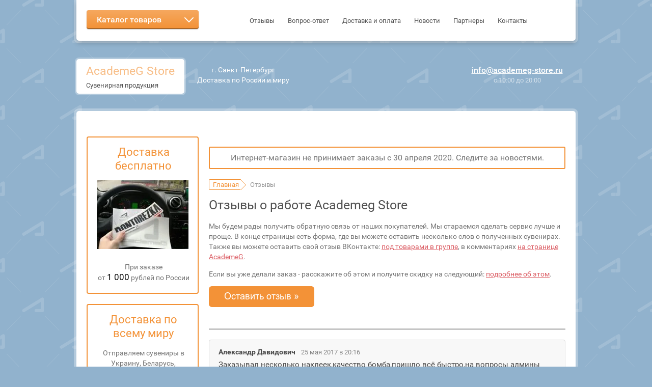

--- FILE ---
content_type: text/html; charset=utf-8
request_url: http://academeg-store.ru/otzyvy/p/12
body_size: 12936
content:
<!doctype html><html lang="ru"><head><meta charset="utf-8"><meta name="robots" content="all"/><title>Отзывы о работе интернет-магазина Academeg Store</title><meta name="description" content="Отзывы о работе интернет-магазина Academeg Store"><meta name="keywords" content="Отзывы о работе интернет-магазина Academeg Store"><meta name="SKYPE_TOOLBAR" content="SKYPE_TOOLBAR_PARSER_COMPATIBLE"><meta name="yandex-verification" content="b7f83077fae399d1" /><meta name="viewport" content="width=device-width, initial-scale=1.0, maximum-scale=1.0, user-scalable=no"><meta name="format-detection" content="telephone=no"><meta http-equiv="x-rim-auto-match" content="none"><script type="text/javascript" src="//vk.com/js/api/openapi.js?142"></script><script src="/g/libs/jquery/1.10.2/jquery.min.js"></script><script src="/g/libs/jquery-maskedinput/1.3.1/jquery.maskedinput.min.js"></script>
<script>
	$(function(){
		$("#user_phone").mask("+7 (999) 999-9999");	
	});
</script>
	<link rel="stylesheet" href="/g/css/styles_articles_tpl.css">

            <!-- 46b9544ffa2e5e73c3c971fe2ede35a5 -->
            <script src='/shared/s3/js/lang/ru.js'></script>
            <script src='/shared/s3/js/common.min.js'></script>
        <link rel='stylesheet' type='text/css' href='/shared/s3/css/calendar.css' /><link rel='stylesheet' type='text/css' href='/shared/highslide-4.1.13/highslide.min.css'/>
<script type='text/javascript' src='/shared/highslide-4.1.13/highslide-full.packed.js'></script>
<script type='text/javascript'>
hs.graphicsDir = '/shared/highslide-4.1.13/graphics/';
hs.outlineType = null;
hs.showCredits = false;
hs.lang={cssDirection:'ltr',loadingText:'Загрузка...',loadingTitle:'Кликните чтобы отменить',focusTitle:'Нажмите чтобы перенести вперёд',fullExpandTitle:'Увеличить',fullExpandText:'Полноэкранный',previousText:'Предыдущий',previousTitle:'Назад (стрелка влево)',nextText:'Далее',nextTitle:'Далее (стрелка вправо)',moveTitle:'Передвинуть',moveText:'Передвинуть',closeText:'Закрыть',closeTitle:'Закрыть (Esc)',resizeTitle:'Восстановить размер',playText:'Слайд-шоу',playTitle:'Слайд-шоу (пробел)',pauseText:'Пауза',pauseTitle:'Приостановить слайд-шоу (пробел)',number:'Изображение %1/%2',restoreTitle:'Нажмите чтобы посмотреть картинку, используйте мышь для перетаскивания. Используйте клавиши вперёд и назад'};</script>
<link rel="canonical" href="http://academeg-store.ru/otzyvy">
<!--s3_require-->
<link rel="stylesheet" href="/g/basestyle/1.0.1/board/board.css" type="text/css"/>
<link rel="stylesheet" href="/g/basestyle/1.0.1/anketa/anketa.css" type="text/css"/>
<link rel="stylesheet" href="/g/basestyle/1.0.1/board/board.orange.css" type="text/css"/>
<script type="text/javascript" src="/g/basestyle/1.0.1/board/board.js" async></script>
<script type="text/javascript" src="/g/basestyle/1.0.1/anketa/anketa.js" async></script>
<link rel="stylesheet" href="/g/basestyle/1.0.1/anketa/anketa.orange.css" type="text/css"/>
<!--/s3_require-->
			
		
		
		
			<link rel="stylesheet" type="text/css" href="/g/shop2v2/default/css/theme.less.css">		
			<script type="text/javascript" src="/g/printme.js"></script>
		<script type="text/javascript" src="/g/shop2v2/default/js/tpl.js"></script>
		<script type="text/javascript" src="/g/shop2v2/default/js/baron.min.js"></script>
		
			<script type="text/javascript" src="/g/shop2v2/default/js/shop2.2.js"></script>
		
	<script type="text/javascript">shop2.init({"productRefs": null,"apiHash": {"getSearchMatches":"05eef132271418305cb89822d6d06a3c","getFolderCustomFields":"f350ad31ba48d937320fc982e5113c8f","getProductListItem":"fd4377d15c0a4f5177fc91ec65b555c0","cartAddItem":"cb3077eb1aa59d257e8ee0133fdfdc55","cartRemoveItem":"eaacaed849cfe870b80fa4838d2e8d8c","cartUpdate":"3d7f524394a59f22693d992937581d2f","cartRemoveCoupon":"ac14f5ed3c9ecfb668e7db2863cdfefd","cartAddCoupon":"5cae06ea4e74c9cedca3fdf10e55f89a","deliveryCalc":"9e1f2dc0c0383f7b5eb7d8758179ab26","printOrder":"d3f71d921257d801348453ecf26d07c2","cancelOrder":"168b78f6010afb4544168a73bf7f3b83","cancelOrderNotify":"4de63d4ad21a7f34025ba4e3f2cf645a","repeatOrder":"563156efccb9c0c3b2ebe7eb544f3623","paymentMethods":"9ebbe801eb31b0d11b6a61000da30c3d","compare":"0da3e36461c9c845e02dc259ff3638e8","getPromoProducts":"f38f435b91632ad360baa0c31d831db7"},"hash": null,"verId": 936622,"mode": "index","step": "","uri": "/shop","IMAGES_DIR": "/d/","my": {"list_picture_enlarge":"1","accessory":"\u0410\u043a\u0441\u0435\u0441\u0441\u0443\u0430\u0440\u044b","kit":"\u041d\u0430\u0431\u043e\u0440","recommend":"\u0420\u0435\u043a\u043e\u043c\u0435\u043d\u0434\u0443\u0435\u043c\u044b\u0435","similar":"\u041f\u043e\u0445\u043e\u0436\u0438\u0435","modification":"\u041c\u043e\u0434\u0438\u0444\u0438\u043a\u0430\u0446\u0438\u0438","unique_values":"1","lazy_load_subpages":"1"},"shop2_cart_order_payments": 3,"cf_margin_price_enabled": 0,"maps_yandex_key":"","maps_google_key":""});</script>
<style type="text/css">.product-item-thumb {width: 180px;}.product-item-thumb .product-image, .product-item-simple .product-image {height: 180px;width: 180px;}.product-item-thumb .product-amount .amount-title {width: 84px;}.product-item-thumb .product-price {width: 130px;}.shop2-product .product-side-l {width: 450px;}.shop2-product .product-image {height: 450px;width: 450px;}.shop2-product .product-thumbnails li {width: 140px;height: 140px;}</style>
 <link rel="stylesheet" href="/t/v6065/images/theme3/theme.scss.css"><link rel="stylesheet" href="/t/v6065/images/styles_seo.css">
<style>.logo-pic img {height:auto;}</style>
<!--[if lt IE 10]><script src="/g/libs/ie9-svg-gradient/0.0.1/ie9-svg-gradient.min.js"></script><script src="/g/libs/jquery-placeholder/2.0.7/jquery.placeholder.min.js"></script><script src="/g/libs/jquery-textshadow/0.0.1/jquery.textshadow.min.js"></script><script src="/g/s3/misc/ie/0.0.1/ie.js"></script><![endif]--><!--[if lt IE 9]><script src="/g/libs/html5shiv/html5.js"></script><![endif]--><link rel="stylesheet" href="/t/v6065/images/styles_bdr.scss.css">
<script type="text/javascript">!function(){var t=document.createElement("script");t.type="text/javascript",t.async=!0,t.src="https://vk.com/js/api/openapi.js?154",t.onload=function(){VK.Retargeting.Init("VK-RTRG-25812-c9PDM"),VK.Retargeting.Hit()},document.head.appendChild(t)}();</script><noscript><img src="https://vk.com/rtrg?p=VK-RTRG-25812-c9PDM" style="position:fixed; left:-999px;" alt=""/></noscript>
</head><body  ><div class="popup-wrapper"><div class="popup-inner"><div class="popup-form"><div class="popup-include"></div><form method="post" class="tpl-form-wrap tpl-form tpl-auth" action="/users/login" method="post">
		<div class="tpl-block-header">Авторизуйтесь, чтобы оставить комментарий</div>
	<div class="tpl-left">
		<div class="tpl-field">
			<div class="tpl-title">Введите Ваш e-mail:</div>
			<div class="tpl-value clearfix">
				<label><input type="text" name="login" value="" /></label>
			</div>
		</div>

		<div class="tpl-field">
			<div class="tpl-title">Введите Ваш пароль:</div>
			<div class="tpl-value clearfix">
			<label><input class="pull-left" type="password" name="password" /></label>
			<button class="tpl-button pull-right bb" type="submit">Войти</button>
			</div>
		</div>

		<div class="tpl-field last log_in_remember clear-self">
			<label class="tpl-title">
				<div class="check_icon">
                    <svg class="icon_color" preserveAspectRatio="xMidYMid" width="11.656" height="10.313" viewBox="0 0 11.656 10.313">
  <defs>

    <filter id="filter-chain-1" filterUnits="userSpaceOnUse">
      <feImage x="0" y="0" width="11.656000000000006" height="10.3125" preserveAspectRatio="none" xlink:href="[data-uri]"/>
      <feComposite operator="in" in2="SourceGraphic"/>
      <feBlend mode="overlay" in2="SourceGraphic" result="gradientFill"/>
      <feOffset dy="-1" in="SourceAlpha"/>
      <feGaussianBlur result="innerShadowBlur"/>
      <feFlood flood-opacity="0.4"/>
      <feComposite operator="out" in2="innerShadowBlur"/>
      <feComposite operator="in" in2="SourceAlpha"/>
      <feBlend mode="overlay" in2="gradientFill" result="innerShadow"/>
    </filter>
  </defs>
  <path d="M11.363,1.706 L5.050,10.020 C4.659,10.410 4.026,10.410 3.635,10.020 C3.459,9.843 3.374,9.616 3.357,9.386 C3.350,9.379 3.340,9.377 3.333,9.370 L0.285,5.322 C-0.097,4.941 -0.097,4.323 0.285,3.941 C0.666,3.560 1.285,3.560 1.666,3.941 L4.410,7.585 L9.949,0.292 C10.339,-0.099 10.973,-0.099 11.363,0.292 C11.754,0.682 11.754,1.315 11.363,1.706 Z" class="cls-1"/>
</svg>

                        </div>
					<label>
						<input type="checkbox" name="password" onclick="this.value=(this.value=='0'?'1':'0');" value="0" name="remember" />
						Запомнить меня
					</label>
				</label>
			<span class="link-reg"><a href="/users/register">Регистрация</a></span>		</div>
		
	</div>

	<div class="tpl-right">
		<div class="tpl-field">
			Если Вы уже зарегистрированы на нашем сайте, но забыли пароль или Вам не пришло письмо подтверждения, воспользуйтесь формой восстановления пароля.
		</div>
		
		<div class="tpl-field">
			<a class="tpl-button bot" href="/users/forgot_password">Восстановить пароль</a>
		</div>
	</div>
<re-captcha data-captcha="recaptcha"
     data-name="captcha"
     data-sitekey="6LddAuIZAAAAAAuuCT_s37EF11beyoreUVbJlVZM"
     data-lang="ru"
     data-rsize="invisible"
     data-type="image"
     data-theme="light"></re-captcha></form></div></div></div><div class="site-wrapper"><div class="mobile"><div class="menu-wrapper"><div class="menu-scroll"><div class="folders-name">Каталог товаров</div><div class="menu-close"></div><ul class="menu"><li><a href="/nakleyki" ><span>Наклейки</span><span class="s1"></span></a><ul class="level-2"><li><a href="/shop/folder/logo-academeg" ><span>Лого Academeg</span></a></li><li><a href="/nakleyki-hashtag" ><span>Хэштеги</span></a></li></ul></li><li><a href="/odezhda" ><span>Одежда</span><span class="s1"></span></a></li><li><a href="/aksessuary" ><span>Аксессуары</span><span class="s1"></span></a><ul class="level-2"><li><a href="/chekhly" ><span>Чехлы</span><span class="s1"></span></a><ul class="level-3"><li><a href="/chekhly-s-inkrustatsiyey" ><span>с инкрустацией</span></a></li><li><a href="/chekhly-s-gravirovkoy" ><span>с гравировкой</span></a></li></ul></li><li><a href="/avtovizitki" ><span>Автовизитки</span></a></li><li><a href="/oblozhki-dlya-dokumentov" ><span>Обложки для документов</span><span class="s1"></span></a></li></ul></li><li><a href="/suveniry" ><span>Сувениры</span><span class="s1"></span></a><ul class="level-2"><li><a href="/podarochnyye-nabory" ><span>Фирменные наборы</span></a></li><li><a href="/magnity" ><span>Магниты</span></a></li><li><a href="/breloki" ><span>Брелоки</span><span class="s1"></span></a><ul class="level-3"><li><a href="/derevyannyye-breloki" ><span>Деревянные</span></a></li><li><a href="/plastikovyye-breloki" ><span>Пластиковые</span></a></li></ul></li><li><a href="/tetradi-i-bloknoty" ><span>Канцелярия</span><span class="s1"></span></a><ul class="level-3"><li><a href="/tetradi-ot-academeg" ><span>Тетради</span><span class="s1"></span></a><ul class="level-4"><li><a href="/nabory-tetradok" ><span>Наборы тетрадей</span></a></li></ul></li><li><a href="/kalendari" ><span>Календари</span></a></li><li><a href="/postery" ><span>Постеры</span></a></li></ul></li></ul></li><li><a href="/rasprodazha" ><span>Распродажа</span></a></li></ul><ul class="menu-top"><li><a href="/otzyvy" ><span>Отзывы</span></a></li><li><a href="/vopros-otvet" ><span>Вопрос-ответ</span></a></li><li><a href="/dostavka" ><span>Доставка и оплата</span></a></li><li><a href="/news" ><span>Новости</span></a></li><li><a href="/partnery" ><span>Партнеры</span></a></li><li><a href="/contact" ><span>Контакты</span></a></li></ul></div></div></div><div id="toTop"></div><div class="empty-block"></div><div class="top-line"><div class="inner-line"><div class="block-search"><div class="search-but-close"></div></div><div class="site-folders clear-self"><div class="folders-title"><span>Каталог товаров</span></div><div class="menu-button"></div><div class="menu-wrapper"><div class="menu-scroll"><div class="folders-name">Каталог товаров</div><div class="menu-close"></div><ul class="menu"><li><a href="/nakleyki" ><span>Наклейки</span><span class="s1"></span></a><ul class="level-2"><li><a href="/shop/folder/logo-academeg" ><span>Лого Academeg</span></a></li><li><a href="/nakleyki-hashtag" ><span>Хэштеги</span></a></li></ul></li><li><a href="/odezhda" ><span>Одежда</span><span class="s1"></span></a></li><li><a href="/aksessuary" ><span>Аксессуары</span><span class="s1"></span></a><ul class="level-2"><li><a href="/chekhly" ><span>Чехлы</span><span class="s1"></span></a><ul class="level-3"><li><a href="/chekhly-s-inkrustatsiyey" ><span>с инкрустацией</span></a></li><li><a href="/chekhly-s-gravirovkoy" ><span>с гравировкой</span></a></li></ul></li><li><a href="/avtovizitki" ><span>Автовизитки</span></a></li><li><a href="/oblozhki-dlya-dokumentov" ><span>Обложки для документов</span><span class="s1"></span></a></li></ul></li><li><a href="/suveniry" ><span>Сувениры</span><span class="s1"></span></a><ul class="level-2"><li><a href="/podarochnyye-nabory" ><span>Фирменные наборы</span></a></li><li><a href="/magnity" ><span>Магниты</span></a></li><li><a href="/breloki" ><span>Брелоки</span><span class="s1"></span></a><ul class="level-3"><li><a href="/derevyannyye-breloki" ><span>Деревянные</span></a></li><li><a href="/plastikovyye-breloki" ><span>Пластиковые</span></a></li></ul></li><li><a href="/tetradi-i-bloknoty" ><span>Канцелярия</span><span class="s1"></span></a><ul class="level-3"><li><a href="/tetradi-ot-academeg" ><span>Тетради</span><span class="s1"></span></a><ul class="level-4"><li><a href="/nabory-tetradok" ><span>Наборы тетрадей</span></a></li></ul></li><li><a href="/kalendari" ><span>Календари</span></a></li><li><a href="/postery" ><span>Постеры</span></a></li></ul></li></ul></li><li><a href="/rasprodazha" ><span>Распродажа</span></a></li></ul><ul class="menu-top"><li><a href="/otzyvy" ><span>Отзывы</span></a></li><li><a href="/vopros-otvet" ><span>Вопрос-ответ</span></a></li><li><a href="/dostavka" ><span>Доставка и оплата</span></a></li><li><a href="/news" ><span>Новости</span></a></li><li><a href="/partnery" ><span>Партнеры</span></a></li><li><a href="/contact" ><span>Контакты</span></a></li></ul></div></div></div><div class="top-m"></div><nav class="site-menu-top"><div class="menu-button-top"></div><div class="menu-wrap"><ul class="menu-top"><li><a href="/otzyvy" ><span>Отзывы</span></a></li><li><a href="/vopros-otvet" ><span>Вопрос-ответ</span></a></li><li><a href="/dostavka" ><span>Доставка и оплата</span></a></li><li><a href="/news" ><span>Новости</span></a></li><li><a href="/partnery" ><span>Партнеры</span></a></li><li><a href="/contact" ><span>Контакты</span></a></li></ul></div></nav><div class="search-but"></div><div class="header-right">12</div><div class="clear-top"></div></div></div><header class="site-header"><div class="header-left"><div class="site-name" style="padding-top:  0;"><a style="color: #f39237;" href="http://academeg-store.ru">AcademeG Store</a></div><span class="desk">Сувенирная продукция</span></div><div class="site-address">г. Санкт-Петербург<br />
Доставка по России и миру</div><div class="header-right"><div class="shop2-cart-preview">
	<!--<div class="block-cart clear-self in" onclick="location.href='/shop/cart';">
		<span class="total-amount-cart">0</span>
		
			
				<div class="r-side">
											<div class="block-cart-title">Ваша корзина пуста</div>
						<div class="block-cart-price">0 <span>руб.</span></div>
									</div>
			
	</div>-->
</div><!-- Cart Preview --></div><div class="site-phones" style="min-width: 200px; text-align: center;"><div class="phone"><!-- здесь имейл вместо телефона --><div style=" padding-top: 10px;"><a style="color:#fff;" href="mailto:info@academeg-store.ru">info@academeg-store.ru</a></div></div><span class="site-hours">с 10:00 до 20:00</span></div></header> <!-- .site-header --><div class="site-container sticky-element sticky"><div class="sticky-anchor"></div><div class="search-wrap"><div class="site-serachs"><!--form class="search-products-lite" action="/shop/search" enctype="multipart/form-data"><label><input type="text" onblur="this.value=this.value==''?'Поиск сувенира':this.value" onfocus="this.value=this.value=='Поиск сувенира'?'':this.value;" value="Поиск сувенира" autocomplete="off" name="s[name]" value=""></label><button class="push_to_search" type="submit"></button></form--></div></div><aside class="site-sidebar left">
<div class="block-left clear-self"><div class="lblock-title" align="center">Доставка бесплатно</div><div class="lblock-body"><p><a href="/shop/product/nakleyka-academeg-serebristaya"><img alt="доставка" height="135" src="/thumb/2/BsPQk8hP-kmejeCXpeR17g/180r160/d/dostavka_0.jpg" style="border-width: 0;" width="180" /></a></p>
<p>&nbsp;</p>
<p style="text-align: center;">При заказе <br /> от <span style="font-size: 13pt; color: #000000;">1 000</span> рублей по России</p></div></div><div class="block-left clear-self"><div class="lblock-title" align="center">Доставка по всему миру</div><div class="lblock-body"><p style="text-align: center;">Отправляем сувениры в Украину, Беларусь, Казахстан, страны прибалтики, Европу, США<br /> и другие. &nbsp;</p>
<p>&nbsp;</p>
<p style="text-align: center;"><a href="/dostavka">Подробнее &raquo;</a></p></div></div><div class="block-left clear-self"><div class="lblock-title" align="center">Спецпредложение</div><div class="lblock-body"><div align="center">
<p>Скидка на тетради!</p>
<p><img alt="тетради от академег" src="/thumb/2/k3DWL_Lo5-WZ9PGbV3rNyQ/180r180/d/uaz_300_sil_academeg_tetrad.jpg" style="border-width: 0;" /></p>
<p>При покупке от 5 штук</p>
<p><a href="/tetradi-ot-academeg">Выбрать и заказать</a></p>
</div></div></div></aside> <!-- .site-sidebar.left --><main class="site-main"><div class="site-main__inner ozv"><div class="wrap"><div style="border: 2px solid #f39237; border-radius: 3px; margin: 20px 0; padding: 10px 20px; text-align: center; font-size: 16px; ">Интернет-магазин не принимает заказы с 30 апреля 2020. Следите за новостями. </a></div>
<div class="page-path" data-url="/otzyvy"><a href="/"><span>Главная</span></a> <span>Отзывы</span></div><!--<div style="text-align: center; color: #c00; border: dashed 1px #c00; padding: 20px; margin: 20px 0;">Внимание! Интернет-магазин не принимает и не отправляет заказы до 22 июля 2019 года. Подробности <a href="http://academeg-store.ru/otpusk-2019" target="_blank">здесь</a>.</div>--><h1>Отзывы о работе Academeg Store</h1><script src="/g/templates/shop2/2.26.2/js/jquery.easydropdown.min.js"></script><script src="/g/templates/shop2/2.26.2/js/jquery.bxslider.min.js"></script><script src="/g/s3/misc/includeform/0.0.3/s3.includeform.js"></script><script src="/g/templates/shop2/2.26.2/js/resizeController.js"></script><script src="/g/templates/shop2/2.26.2/js/owl.carousel.min.js"></script><script type="text/javascript" src="/g/s3/misc/form/1.0.0/s3.form.js"></script><script type="/g/templates/shop2/2.26.2/js/tap_file.js"></script><script src="/g/templates/shop2/2.26.2/js/jquery.responsivetabs.min.js" charset="utf-8"></script><script src="/g/templates/shop2/2.26.2/js/nouislider.js"></script><script src="/t/v6065/images/js/main.js" charset="utf-8"></script>
					<script>
					$(function() {
						$('.s1').on('click', function(event) {
							var $this = $(this);
							var ul = $this.parents('li:first').find('ul:first');
							if (ul.get(0)) {
								ul.slideToggle();
								$this.toggleClass('openned_level');
								return false;
							}
							return true;
						});
					});
					</script>
					<script src="/g/templates/shop2/2.26.2/js/flexFix.js"></script>




<div class="g-page g-page-board">
	<div class="g-board">

					<div class="g-board__text">
				<p>Мы будем рады получить обратную связь от наших покупателей. Мы стараемся сделать сервис лучше и проще. В конце страницы есть форма, где вы можете оставить несколько слов о полученных сувенирах. Также вы можете оставить свой отзыв ВКонтакте: <a href="https://vk.com/market-64876876" target="_blank">под товарами в группе</a>, в комментариях <a href="https://vk.com/academeg" target="_blank">на странице AcademeG</a>.</p>
<p>Если вы уже делали заказ - расскажите об этом и получите скидку на следующий: <a href="/darim-skidku-za-otzyv">подробнее об этом</a>.</p>
<p><a href="#g-board__form"><img src="/thumb/2/mWZzn0AJqHgKJ5XVZh-eHA/r/d/buttons%2F583015.png" /></a></p>
			</div>
		
		<a href="#g-board__form" class="g-button">Оставить отзыв</a>

					<div class="g-comment-list g-board__comment-list">
									<div class="g-comment "> 	<div class="g-comment__panel">
		<div class="g-comment__author ">Александр Давидович</div>
					<time class="g-comment__date">
				25 мая 2017
				в
				20:16
			</time>
					</div>

	<div class="g-comment__text ">
		Заказывал несколько наклеек,качество бомба,пришло всё быстро,на вопросы админы отвечали быстро и чётко 
Один из лучших магазинов
	</div>

	</div>														<div class="g-comment  g-comment--even"> 	<div class="g-comment__panel">
		<div class="g-comment__author ">Руслан</div>
					<time class="g-comment__date">
				25 мая 2017
				в
				17:22
			</time>
					</div>

	<div class="g-comment__text ">
		Все отлично. Заказывал обложку для паспорта и блокнот, пока что.
Бумага в блокноте имеет отличные характеристики для того, чтобы на ней писать, без особых усилий выдирается из него.
Паспорт, как мне кажется, стал четче с обложкой из Academeg-store. Машины конечно от этого не появилось, но возможно надо дозаказать еще что-то.

Спасибо.
	</div>

	</div>														<div class="g-comment "> 	<div class="g-comment__panel">
		<div class="g-comment__author ">Даниил</div>
					<time class="g-comment__date">
				25 мая 2017
				в
				16:28
			</time>
					</div>

	<div class="g-comment__text ">
		Классный чехол на Xperia M5 Хорошо сидит приятный на ощюпь рекомендую
	</div>

	</div>														<div class="g-comment  g-comment--even"> 	<div class="g-comment__panel">
		<div class="g-comment__author ">Егор Чуев</div>
					<time class="g-comment__date">
				25 мая 2017
				в
				16:22
			</time>
					</div>

	<div class="g-comment__text ">
		Всё класс, покупал Чехол с инкрустацией лого Academeg на свой Samsung Galaxy S7 в конце августа, в мск за неделю пришло, но спустя полгода начала слезать матовая черная краска с чехла.
	</div>

	</div>														<div class="g-comment "> 	<div class="g-comment__panel">
		<div class="g-comment__author ">Егор</div>
					<time class="g-comment__date">
				20 мая 2017
				в
				14:09
			</time>
					</div>

	<div class="g-comment__text ">
		Чехол на iPhone 7plus понравился,качество хорошее,сел как надо.
	</div>

	</div>														<div class="g-comment  g-comment--even"> 	<div class="g-comment__panel">
		<div class="g-comment__author ">Владимир</div>
					<time class="g-comment__date">
				18 мая 2017
				в
				11:15
			</time>
					</div>

	<div class="g-comment__text ">
		Заказывали Набор "Топчег". Очень довольны . Заказ пришел за неделю в Крым . Качество товара очень порадовало . Будем еще заказывать .
	</div>

	</div>														<div class="g-comment "> 	<div class="g-comment__panel">
		<div class="g-comment__author ">Алексей</div>
					<time class="g-comment__date">
				15 мая 2017
				в
				17:28
			</time>
					</div>

	<div class="g-comment__text ">
		Заказывал воздух, шильду #большежогова и брелок с лого. Всё пришло, качество вышка) Дикобразы, бегом заказывать))
	</div>

	</div>														<div class="g-comment  g-comment--even"> 	<div class="g-comment__panel">
		<div class="g-comment__author ">Дмитрий</div>
					<time class="g-comment__date">
				14 мая 2017
				в
				00:35
			</time>
					</div>

	<div class="g-comment__text ">
		Качество ребят главное качество 
	</div>

	</div>														<div class="g-comment "> 	<div class="g-comment__panel">
		<div class="g-comment__author ">Марина</div>
					<time class="g-comment__date">
				12 мая 2017
				в
				08:24
			</time>
					</div>

	<div class="g-comment__text ">
		Спасибо за маленькую радость в виде обложки для документов!
Особенно порадовали сроки доставки и конверт с легендарными очками академика)
	</div>

	</div>														<div class="g-comment  g-comment--even"> 	<div class="g-comment__panel">
		<div class="g-comment__author ">Шамиль</div>
					<time class="g-comment__date">
				11 мая 2017
				в
				23:33
			</time>
					</div>

	<div class="g-comment__text ">
		Спасибо за наклейку оказии, очень качественная и прикольная)
	</div>

	</div>												</div>
			
	

	<div class="g-pagination">

					<a href="/otzyvy/p/11" class="g-pagination__item g-pagination__item--prev">&laquo; Предыдущая</a>
				
					<a href="/otzyvy" class="g-pagination__item">1</a>
				
					<span class="g-pagination__dots"></span>
		
								<a href="/otzyvy/p/10" class="g-pagination__item">11</a>
											<a href="/otzyvy/p/11" class="g-pagination__item">12</a>
											<span class="g-pagination__item g-pagination__item--active">13</span>
											<a href="/otzyvy/p/13" class="g-pagination__item">14</a>
											<a href="/otzyvy/p/14" class="g-pagination__item">15</a>
					
					<span class="g-pagination__dots"></span>
		
					<a href="/otzyvy/p/24" class="g-pagination__item">25</a>
		
					<a href="/otzyvy/p/13" class="g-pagination__item g-pagination__item--next">Следующая &raquo;</a>
		
	</div>

			
			<a name="g-board__form"></a>

			<div class="g-header g-header--h2">Оставить отзыв</div>

			
			<form method="post" class="g-board__form" action="#g-board__form">

				

				

<div class="g-form-field  g-form-field--title-pos-1">

							<div class="g-form-field__title ">
				<label for="post_name">
					Имя:
									</label>

							</div>
				<div class="g-form-field__value">
										<input  class="g-form-control-text g-form-control-value"  type="text" size="30" maxlength="300" value="" name="post_name" id="post_name" />
												</div>
	</div>
				

				

<div class="g-form-field  g-form-field--title-pos-1 g-form-field--required">

							<div class="g-form-field__title ">
				<label for="post_mail">
					E-mail:
											<span class="g-form-field__required-mark">*</span>
									</label>

							</div>
				<div class="g-form-field__value">
										<input  required class="g-form-control-text g-form-control-value g-form-control--required" type="email" size="30" maxlength="300" value="" name="post_mail"  id="post_mail"/>
												</div>
	</div>
				

				

<div class="g-form-field  g-form-field--title-pos-1">

							<div class="g-form-field__title ">
				<label for="post_body">
					Текст:
									</label>

							</div>
				<div class="g-form-field__value">
										<textarea  class="g-form-control-textarea g-form-control-value" cols="70" rows="7" name="post_body" id="post_body"></textarea>
												</div>
	</div>
				
				<div class="g-form-row g-form-row--submit">
					<input type="submit" class="g-button" value="Отправить" />
				</div>
									<div class="g-notice g-notice--indents">
	Внимание! Отправленное сообщение появится только после проверки администратором сайта!
</div>							<re-captcha data-captcha="recaptcha"
     data-name="captcha"
     data-sitekey="6LddAuIZAAAAAAuuCT_s37EF11beyoreUVbJlVZM"
     data-lang="ru"
     data-rsize="invisible"
     data-type="image"
     data-theme="light"></re-captcha></form>
			</div>
</div>

</div></div></main> <!-- .site-main --></div><footer class="site-footer"><div class="inner clear-self"><div class="bottom-form"><div class="tpl-anketa" data-api-url="/-/x-api/v1/public/?method=form/postform&param[form_id]=30655441&param[tpl]=db:form.minimal.bot.tpl" data-api-type="form">
	
			<form method="post" action="/otzyvy" class="form-bot">
		<input type="hidden" name="form_id" value="30655441">
		<input type="hidden" name="tpl" value="db:form.minimal.bot.tpl">
		<div class="form-title">Получать уведомления о новых товарах в магазине</div>									        <div class="tpl-field type-text field-required">
	          	          <div class="field-value">
	          		            	<label><input type="text" size="30" maxlength="100" value="" name="d[0]" placeholder="Введите e-mail" /></label>
	            	            	          </div>
	        </div>
	        		
		
		<div class="tpl-field tpl-field-button">
			<button type="submit" class="tpl-form-button">Отправить</button>
		</div>

		<re-captcha data-captcha="recaptcha"
     data-name="captcha"
     data-sitekey="6LddAuIZAAAAAAuuCT_s37EF11beyoreUVbJlVZM"
     data-lang="ru"
     data-rsize="invisible"
     data-type="image"
     data-theme="light"></re-captcha></form>
					</div>
</div><div class="bot-contacts"><div class="site-phones"><div class="phone"><div><a href="tel:info@academeg-store.ru">info@academeg-store.ru</a></div></div><span class="site-hours">с 10:00 до 20:00</span></div><div class="site-address">г. Санкт-Петербург<br />
Доставка по России и миру</div></div><ul class="social-networks"><li><a href="https://vk.com/academeg_reviews" target="_blank"><img src="/thumb/2/ilLqkWvQX-Nulfv3Lbgzmw/34r34/d/img3.png" alt="" /></a></li><li><a href="https://www.instagram.com/academeg" target="_blank"><img src="/thumb/2/3DR5ihwQ6gDGr0Nnm1DvIw/34r34/d/img5.png" alt="" /></a></li><li><a href="https://www.youtube.com/user/AcademeG" target="_blank"><img src="/thumb/2/I15NcOnM8UK5DM1XKN3X2Q/34r34/d/fgs16_youtube_4.svg" alt="" /></a></li></ul></div><div class="footer-wrap"><div class="site-name-bottom">© 2016 - 2019</div><!-- <div class="site-copyright"><span style='font-size:14px;' class='copyright'><!--noindex-->
<span style="text-decoration:underline; cursor: pointer;" onclick="javascript:window.open('https://megagr'+'oup.ru/?utm_referrer='+location.hostname)" class="copyright">Megagroup.ru</span>

<!--/noindex--></span></div> --><div class="clear-bot"></div><div class="site-counters"><!-- noindex--><!-- Yandex.Metrika counter --> <script type="text/javascript" > (function (d, w, c) { (w[c] = w[c] || []).push(function() { try { w.yaCounter39827970 = new Ya.Metrika({ id:39827970, clickmap:true, trackLinks:true, accurateTrackBounce:true, webvisor:true, trackHash:true, ecommerce:"dataLayer" }); } catch(e) { } }); var n = d.getElementsByTagName("script")[0], s = d.createElement("script"), f = function () { n.parentNode.insertBefore(s, n); }; s.type = "text/javascript"; s.async = true; s.src = "https://mc.yandex.ru/metrika/watch.js"; if (w.opera == "[object Opera]") { d.addEventListener("DOMContentLoaded", f, false); } else { f(); } })(document, window, "yandex_metrika_callbacks"); </script> <!-- /Yandex.Metrika counter -->
<!--/noindex -->


<!--LiveInternet counter--><script type="text/javascript"><!--
new Image().src = "//counter.yadro.ru/hit?r"+
escape(document.referrer)+((typeof(screen)=="undefined")?"":
";s"+screen.width+"*"+screen.height+"*"+(screen.colorDepth?
screen.colorDepth:screen.pixelDepth))+";u"+escape(document.URL)+
";"+Math.random();//--></script><!--/LiveInternet-->
<!--LiveInternet logo--><a href="//www.liveinternet.ru/click"
target="_blank"><img src="//counter.yadro.ru/logo?17.6"
title="LiveInternet: показано число просмотров за 24 часа, посетителей за 24 часа и за сегодня"
alt="" border="0" width="88" height="31"/></a><!--/LiveInternet--></div></div></footer> <!-- .site-footer --></div><script type="text/javascript">document.write('<script type="text/javascript" charset="utf-8" async="true" id="onicon_loader" src="https://cp.onicon.ru/js/simple_loader.js?site_id=57f4cdb5286688e5768b4586&srv=5&' + (new Date).getTime() + '"></scr' + 'ipt>');</script><!-- фоторама --><link  href="/t/v6065/images/fotorama.css" rel="stylesheet"><script src="/t/v6065/images/fotorama.js"></script><!-- фоторама --><link rel="stylesheet" href="https://cdn.envybox.io/widget/cbk.css"><script type="text/javascript" src="https://cdn.envybox.io/widget/cbk.js?wcb_code=abec97ff814a7097fdec3087f16aeb63" charset="UTF-8" async></script>
<!-- assets.bottom -->
<!-- </noscript></script></style> -->
<script src="/my/s3/js/site.min.js?1768978399" ></script>
<script src="/my/s3/js/site/defender.min.js?1768978399" ></script>
<script >/*<![CDATA[*/
var megacounter_key="3334b89d7d8973ac50aec86ff378a6b9";
(function(d){
    var s = d.createElement("script");
    s.src = "//counter.megagroup.ru/loader.js?"+new Date().getTime();
    s.async = true;
    d.getElementsByTagName("head")[0].appendChild(s);
})(document);
/*]]>*/</script>
<script >/*<![CDATA[*/
$ite.start({"sid":932377,"vid":936622,"aid":1104360,"stid":4,"cp":21,"active":true,"domain":"academeg-store.ru","lang":"ru","trusted":false,"debug":false,"captcha":3});
/*]]>*/</script>
<!-- /assets.bottom -->
</body><!-- ID --></html>

--- FILE ---
content_type: text/css
request_url: http://academeg-store.ru/t/v6065/images/theme3/theme.scss.css
body_size: 52090
content:
@charset "utf-8";
@font-face {
  font-family: 'roboto';
  src: url("/g/fonts/roboto//roboto-r.eot");
  src: url("/g/fonts/roboto//roboto-r.eot?#iefix") format("embedded-opentype"), url("/g/fonts/roboto//roboto-r.woff2") format("woff2"), url("/g/fonts/roboto//roboto-r.woff") format("woff"), url("/g/fonts/roboto//roboto-r.ttf") format("truetype"), url("/g/fonts/roboto//roboto-r.svg#roboto") format("svg");
  font-weight: 100;
  font-style: normal; }

@font-face {
  font-family: 'roboto';
  src: url("/g/fonts/roboto//roboto-m.eot");
  src: url("/g/fonts/roboto//roboto-m.eot?#iefix") format("embedded-opentype"), url("/g/fonts/roboto//roboto-m.woff2") format("woff2"), url("/g/fonts/roboto//roboto-m.woff") format("woff"), url("/g/fonts/roboto//roboto-m.ttf") format("truetype"), url("/g/fonts/roboto//roboto-m.svg#roboto") format("svg");
  font-weight: 200;
  font-style: normal; }

@font-face {
  font-family: 'roboto';
  src: url("/g/fonts/roboto//roboto-b.eot");
  src: url("/g/fonts/roboto//roboto-b.eot?#iefix") format("embedded-opentype"), url("/g/fonts/roboto//roboto-b.woff2") format("woff2"), url("/g/fonts/roboto//roboto-b.woff") format("woff"), url("/g/fonts/roboto//roboto-b.ttf") format("truetype"), url("/g/fonts/roboto//roboto-b.svg#roboto") format("svg");
  font-weight: 300;
  font-style: normal; }

html {
  font-family: sans-serif;
  -ms-text-size-adjust: 100%;
  -webkit-text-size-adjust: 100%;
  overflow-y: scroll; }

body {
  margin: 0; }

article, aside, details, figcaption, figure, footer, header, hgroup, main, menu, nav, section, summary {
  display: block; }

audio, canvas, progress, video {
  display: inline-block;
  vertical-align: baseline; }

audio:not([controls]) {
  display: none;
  height: 0; }

[hidden], template {
  display: none; }

a {
  background-color: transparent; }

a:active, a:hover {
  outline: 0; }

abbr[title] {
  border-bottom: 1px dotted; }

b, strong {
  font-weight: 700; }

dfn {
  font-style: italic; }

h1 {
  font-size: 2em;
  margin: 0.67em 0; }

mark {
  background: #ff0;
  color: #000; }

small {
  font-size: 80%; }

sub, sup {
  font-size: 75%;
  line-height: 0;
  position: relative;
  vertical-align: baseline; }

sup {
  top: -0.5em; }

sub {
  bottom: -0.25em; }

img {
  border: 0; }

svg:not(:root) {
  overflow: hidden; }

figure {
  margin: 1em 40px; }

hr {
  box-sizing: content-box;
  height: 0; }

pre {
  overflow: auto; }

code, kbd, pre, samp {
  font-family: monospace, monospace;
  font-size: 1em; }

button, input, optgroup, select, textarea {
  font: inherit;
  margin: 0; }

button {
  overflow: visible; }

button, select {
  text-transform: none; }

button, html input[type="button"], input[type="reset"], input[type="submit"] {
  -webkit-appearance: button;
  cursor: pointer; }

button[disabled], html input[disabled] {
  cursor: default; }

button::-moz-focus-inner, input::-moz-focus-inner {
  border: 0;
  padding: 0; }

input {
  line-height: normal; }

input[type="checkbox"], input[type="radio"] {
  box-sizing: border-box;
  padding: 0; }

input[type="number"]::-webkit-inner-spin-button, input[type="number"]::-webkit-outer-spin-button {
  height: auto; }

input[type="search"] {
  -webkit-appearance: textfield;
  box-sizing: content-box; }

input[type="search"]::-webkit-search-cancel-button, input[type="search"]::-webkit-search-decoration {
  -webkit-appearance: none; }

fieldset {
  border: 1px solid silver;
  margin: 0 2px;
  padding: 0.35em 0.625em 0.75em; }

legend {
  border: 0;
  padding: 0; }

textarea {
  overflow: auto; }

optgroup {
  font-weight: 700; }

table {
  border-collapse: collapse; }
/*border-spacing:0*/
/*td,th{padding:0}*/
@media print {
  * {
    background: transparent !important;
    color: #000 !important;
    box-shadow: none !important;
    text-shadow: none !important; }

  a, a:visited {
    text-decoration: underline; }

  a[href]:after {
    content: " (" attr(href) ")"; }

  abbr[title]:after {
    content: " (" attr(title) ")"; }

  pre, blockquote {
    border: 1px solid #999;
    page-break-inside: avoid; }

  thead {
    display: table-header-group; }

  tr, img {
    page-break-inside: avoid; }

  img {
    max-width: 100% !important; }

  @page {
    margin: 0.5cm; }

  p, h2, h3 {
    orphans: 3;
    widows: 3; }

  h2, h3 {
    page-break-after: avoid; } }

.hide {
  display: none; }

.show {
  display: block; }

.invisible {
  visibility: hidden; }

.visible {
  visibility: visible; }

.reset-indents {
  padding: 0;
  margin: 0; }

.reset-font {
  line-height: 0;
  font-size: 0; }

.clear-list {
  list-style: none;
  padding: 0;
  margin: 0; }

.clearfix:before, .clearfix:after {
  display: table;
  content: "";
  line-height: 0;
  font-size: 0; }
  .clearfix:after {
    clear: both; }

.clear {
  visibility: hidden;
  clear: both;
  height: 0;
  font-size: 1px;
  line-height: 0; }

.clear-self::after {
  display: block;
  visibility: hidden;
  clear: both;
  height: 0;
  content: ''; }

.overflowHidden {
  overflow: hidden; }

.overflowHidden2 {
  overflow: hidden; }

.overflowHidden3 {
  overflow: hidden; }

.overflowHidden4 {
  overflow: hidden; }
  .overflowHidden4 body {
    overflow: hidden; }

.overflowHidden5 {
  overflow: hidden; }

.thumb, .YMaps, .ymaps-map {
  color: #000; }

.table {
  display: table; }
  .table .tr {
    display: table-row; }
    .table .tr .td {
      display: table-cell; }

.table0, .table1, .table2 {
  border-collapse: collapse; }
  .table0 td, .table1 td, .table2 td {
    padding: 0.5em; }

.table1, .table2 {
  border: 1px solid #afafaf; }
  .table1 td, .table2 td, .table1 th, .table2 th {
    border: 1px solid #afafaf; }

.table2 th {
  padding: 0.5em;
  color: #fff;
  background: #f00; }

html, body {
  height: 100%; }

html {
  font-size: 14px; }

body {
  position: relative;
  min-width: 320px;
  text-align: left;
  color: #757575;
  background: #91b2cd url(../bg-body.svg) 0 0 repeat;
  background-size: 151px 150px;
  background-attachment: fixed;
  font-family: 'roboto';
  font-weight: 100;
  line-height: 1.25; }
  body.no-repeat {
    background-repeat: no-repeat;
    -webkit-background-size: cover;
    background-size: cover; }

h1, h2, h3, h4, h5, h6 {
  color: #505050;
  font-family: 'roboto';
  font-weight: 100;
  font-style: normal;
  line-height: normal; }

h1 {
  margin-top: 0;
  font-size: 25px; }

h2 {
  font-size: 23px; }

h3 {
  font-size: 21px; }

h4 {
  font-size: 19px; }

h5 {
  font-size: 17px; }

h6 {
  font-size: 15px; }

h5, h6 {
  font-weight: bold; }

a {
  text-decoration: underline;
  color: #db5b62; }

a:hover {
  text-decoration: none; }

a img {
  border-color: #757575; }

a[href^="tel:"] {
  text-decoration: none;
  color: inherit;
  cursor: default; }

.s3-menu-allin-point {
  display: none; }

.clear {
  clear: both;
  font-size: 0;
  line-height: 0; }

.clear-self::after {
  display: block;
  visibility: hidden;
  clear: both;
  height: 0;
  content: ''; }

.search-but {
  display: none; }

#toTop {
  background: #1c77c3;
  cursor: pointer;
  position: fixed;
  display: none;
  bottom: 189px;
  left: 50%;
  width: 50px;
  height: 50px;
  z-index: 500;
  margin-left: 420px;
  opacity: 0.9;
  border-radius: 5px; }
  #toTop:after {
    position: absolute;
    content: '';
    width: 25px;
    height: 44px;
    left: 13px;
    top: 4px;
    background: url(../slide-arrow.svg) 0 0 no-repeat;
    -webkit-transform: rotate(90deg);
    -moz-transform: rotate(90deg);
    -ms-transform: rotate(90deg);
    -o-transform: rotate(90deg);
    transform: rotate(90deg);
    background-size: 20px 44px; }

.search-but-close {
  box-shadow: none;
  -webkit-transition: all 0.3s;
  -moz-transition: all 0.3s;
  -o-transition: all 0.3s;
  -ms-transition: all 0.3s;
  transition: all 0.3s;
  background: #fff;
  z-index: 15;
  width: 40px;
  height: 40px;
  float: right;
  position: absolute;
  right: 10px;
  top: 10px;
  z-index: 1;
  display: none; }
  .search-but-close.opened {
    display: none; }
  .search-but-close:after {
    content: "";
    position: absolute;
    right: 9px;
    top: 9px;
    width: 20px;
    height: 20px;
    background: url("data:image/svg+xml,%3Csvg%20version%3D%221.1%22%20baseProfile%3D%22full%22%20xmlns%3D%22http%3A%2F%2Fwww.w3.org%2F2000%2Fsvg%22%20xmlns%3Axlink%3D%22http%3A%2F%2Fwww.w3.org%2F1999%2Fxlink%22%20xmlns%3Aev%3D%22http%3A%2F%2Fwww.w3.org%2F2001%2Fxml-events%22%20xml%3Aspace%3D%22preserve%22%20x%3D%220px%22%20y%3D%220px%22%20width%3D%2212px%22%20height%3D%2212px%22%20%20viewBox%3D%220%200%2012%2012%22%20preserveAspectRatio%3D%22none%22%20shape-rendering%3D%22geometricPrecision%22%3E%22%3Cpath%20fill%3D%22%23f39237%22%20d%3D%22M7.405%2C5.978%20L11.686%2C10.259%20C12.080%2C10.653%2012.080%2C11.291%2011.686%2C11.685%20C11.293%2C12.078%2010.655%2C12.078%2010.261%2C11.685%20L5.980%2C7.403%20L1.727%2C11.656%20C1.336%2C12.047%200.703%2C12.047%200.313%2C11.656%20C-0.078%2C11.266%20-0.078%2C10.632%200.313%2C10.242%20L4.565%2C5.989%20L0.284%2C1.707%20C-0.110%2C1.314%20-0.110%2C0.676%200.284%2C0.282%20C0.677%2C-0.112%201.316%2C-0.112%201.709%2C0.282%20L5.991%2C4.564%20L10.212%2C0.342%20C10.602%2C-0.048%2011.236%2C-0.048%2011.626%2C0.342%20C12.017%2C0.733%2012.017%2C1.366%2011.626%2C1.756%20L7.405%2C5.978%20Z%22%3E%3C%2Fpath%3E%3C%2Fsvg%3E") 50% 50% no-repeat; }

.logo-pic img {
  height: 76px; }

select {
  border: 1px solid #c6ddf0;
  padding: 0;
  background-color: white;
  -webkit-border-radius: 3px;
  -moz-border-radius: 3px;
  -ms-border-radius: 3px;
  -o-border-radius: 3px;
  border-radius: 3px;
  box-shadow: inset 0 0 0px 1px rgba(255, 255, 255, 1), inset 0 2px 6px rgba(32, 169, 161, 0.3);
  display: block;
  height: 28px;
  outline: none;
  width: 100%; }

.top-line .search-wrap {
  z-index: initial; }

img, textarea, object, object embed, .table-wrapper {
  max-width: 100%; }

.table-wrapper {
  overflow: auto; }

img {
  height: auto; }

table img {
  max-width: none; }

* {
  -webkit-tap-highlight-color: rgba(0, 0, 0, 0); }

.clear-top {
  display: none; }

.site-path {
  margin-bottom: 10px;
  white-space: pre-wrap;
  line-height: 1; }

.site-header a img, .site-sidebar a img, .site-footer a img {
  border: none; }

.site-header p, .site-footer p {
  margin: 0; }

.mobile {
  display: none; }

.site-sidebar p:first-child {
  margin-top: 0; }
  .site-sidebar p:last-child {
    border-bottom: 0; }

.page-path {
  font-size: 13px;
  font-weight: 100;
  color: #909090;
  padding-bottom: 15px;
  line-height: 15px; }
  .page-path a {
    text-decoration: none;
    display: inline-block;
    vertical-align: top;
    border: 1px solid #f39237;
    border-radius: 2px 0px 0px 2px;
    padding: 2px 3px 2px 7px;
    position: relative;
    margin-right: 15px;
    color: #f39237; }
  .page-path a:after {
    content: '';
    position: absolute;
    right: -11px;
    top: 0;
    width: 0;
    height: 0;
    border-top: 10px solid transparent;
    border-left: 10px solid #f39237;
    border-bottom: 10px solid transparent; }
  .page-path a:before {
    content: '';
    position: absolute;
    right: -10px;
    top: 0;
    width: 0;
    height: 0;
    border-top: 10px solid transparent;
    border-left: 10px solid #fff;
    border-bottom: 10px solid transparent;
    z-index: 1; }
  .page-path > span {
    display: inline-block;
    vertical-align: top;
    padding: 3px 0 0 0; }

.menu > li > a > .s1 {
  display: none; }

.menu ul a .s1 {
  display: none; }

.site-wrapper {
  min-height: 100%;
  max-width: 980px;
  margin: auto;
  display: -moz-box;
  display: -webkit-box;
  display: -webkit-flex;
  display: -moz-flex;
  display: -ms-flexbox;
  display: flex;
  -webkit-box-direction: normal;
  -webkit-box-orient: vertical;
  -moz-box-direction: normal;
  -moz-box-orient: vertical;
  -webkit-flex-direction: column;
  -moz-flex-direction: column;
  -ms-flex-direction: column;
  flex-direction: column;
  position: relative;
  opacity: 0; }
  .ie .site-wrapper {
    height: 100%; }

.site-header {
  min-height: 110px;
  -webkit-box-flex: none;
  -webkit-flex: none;
  -moz-box-flex: none;
  -moz-flex: none;
  -ms-flex: none;
  flex: none;
  color: #fff;
  padding: 28px 0 0; }
  .site-header .header-left {
    padding: 10px 15px 0 15px;
    float: left; }
  .site-header .header-left span {
    font-size: 15px;
    font-weight: 200;
    text-transform: uppercase; }
  .site-header .header-right {
    padding: 10px 0 0 0;
    float: right; }

.logo-pic {
  float: left; }

.empty-block {
  height: 80px; }

.site-name {
  font-size: 28px;
  opacity: 0.6;
  padding-bottom: 5px;
  line-height: 28px; }
  .site-name a {
    color: #fff;
    text-decoration: none; }

.top-line {
  padding: 20px 0 20px 20px;
  min-height: 40px;
  background-color: white;
  -webkit-border-radius: 0px 0px 5px 5px;
  -moz-border-radius: 0px 0px 5px 5px;
  -ms-border-radius: 0px 0px 5px 5px;
  -o-border-radius: 0px 0px 5px 5px;
  border-radius: 0px 0px 5px 5px;
  -moz-box-shadow: 0 5px 10px rgba(0, 0, 0, 0.2), 0 0 0 5px rgba(255, 255, 255, 0.3);
  -webkit-box-shadow: 0 5px 10px rgba(0, 0, 0, 0.2), 0 0 0 5px rgba(255, 255, 255, 0.3);
  box-shadow: 0 5px 10px rgba(0, 0, 0, 0.2), 0 0 0 5px rgba(255, 255, 255, 0.3);
  -webkit-transition: all 0.2s;
  -moz-transition: all 0.2s;
  -o-transition: all 0.2s;
  -ms-transition: all 0.2s;
  transition: all 0.2s;
  top: 0;
  width: 960px;
  margin: auto;
  z-index: 100;
  position: fixed;
  left: 0;
  right: 0; }
  .top-line .header-right {
    display: none; }
  .top-line.fixed {
    -webkit-transition: all 0.3s;
    -moz-transition: all 0.3s;
    -o-transition: all 0.3s;
    -ms-transition: all 0.3s;
    transition: all 0.3s;
    /*.site-menu-top {
     display: none;
     }*/ }
  .top-line.fixed .header-right {
    float: right; }
    .top-line.fixed .header-right .block-cart {
      padding: 3px 19px 7px 27px;
      box-shadow: none;
      background-position: 0 8px;
      margin: 0;
      min-width: inherit; }
      .top-line.fixed .header-right .block-cart .r-side {
        padding: 6px 0 0 0; }
    .top-line.fixed .header-right .block-cart-title {
      display: none; }

.folders-name {
  font-size: 18px;
  float: left;
  line-height: normal;
  color: #a5a5a5;
  font-weight: 200;
  display: none;
  padding: 19px 0 0 20px; }

.site-address {
  font-size: 14px;
  padding: 9px 15px 0 10px;
  line-height: 20px;
  float: left; }

.site-phones {
  font-size: 16px;
  font-weight: 200;
  padding: 5px;
  width: 156px;
  line-height: 20px;
  float: right;
  padding-top: 10px; }
  .site-phones span {
    display: block;
    font-size: 13px;
    font-weight: 100;
    opacity: 0.6; }

.site-folders {
  width: 220px;
  position: fixed;
  z-index: 2;
  float: left; }
  .site-folders.openedd {
    z-index: 9999;
    float: none; }
  .site-folders.opened {
    z-index: 14;
    height: 100%; }
  .site-folders.opened .menu-wrapper {
    display: block;
    position: absolute;
    top: 0;
    left: 0;
    right: 0;
    padding: 50px 0 25px 0;
    background-color: white;
    -webkit-border-radius: 4px;
    -moz-border-radius: 4px;
    -ms-border-radius: 4px;
    -o-border-radius: 4px;
    border-radius: 4px;
    -moz-box-shadow: 0 0 15px rgba(0, 0, 0, 0.15);
    -webkit-box-shadow: 0 0 15px rgba(0, 0, 0, 0.15);
    box-shadow: 0 0 15px rgba(0, 0, 0, 0.15); }
  .site-folders.opened .folders-title {
    background: none;
    box-shadow: none;
    border-radius: 0;
    color: #a5a5a5;
    position: relative;
    z-index: 2;
    background: none; }
    .site-folders.opened .folders-title:hover, .site-folders.opened .folders-title:active {
      background: none;
      box-shadow: none; }
  .site-folders .folders-title {
    padding: 9px 10px 9px 20px;
    font-size: 16px;
    line-height: normal;
    font-weight: 200;
    color: #fff;
    background-color: #f39237;
    background-image: -webkit-linear-gradient(bottom, transparent 0%, rgba(255, 255, 255, 0.2) 100%);
    background-image: -o-linear-gradient(bottom, transparent 0%, rgba(255, 255, 255, 0.2) 100%);
    background-image: linear-gradient(to top, transparent 0%, rgba(255, 255, 255, 0.2) 100%);
    -webkit-border-radius: 4px;
    -moz-border-radius: 4px;
    -ms-border-radius: 4px;
    -o-border-radius: 4px;
    border-radius: 4px;
    -moz-box-shadow: 0 1px 2px rgba(0, 0, 0, 0.2), inset 0 -2px 0 rgba(0, 0, 0, 0.3);
    -webkit-box-shadow: 0 1px 2px rgba(0, 0, 0, 0.2), inset 0 -2px 0 rgba(0, 0, 0, 0.3);
    box-shadow: 0 1px 2px rgba(0, 0, 0, 0.2), inset 0 -2px 0 rgba(0, 0, 0, 0.3); }
  .site-folders .folders-title:hover {
    background-color: #f39237;
    background-image: -webkit-linear-gradient(bottom, transparent 0%, rgba(255, 255, 255, 0.36) 100%);
    background-image: -o-linear-gradient(bottom, transparent 0%, rgba(255, 255, 255, 0.36) 100%);
    background-image: linear-gradient(to top, transparent 0%, rgba(255, 255, 255, 0.36) 100%); }
  .site-folders .folders-title:active {
    background-color: #f39237;
    background-image: -webkit-linear-gradient(transparent 0%, rgba(255, 255, 255, 0.09) 100%);
    background-image: -o-linear-gradient(transparent 0%, rgba(255, 255, 255, 0.09) 100%);
    background-image: linear-gradient(transparent 0%, rgba(255, 255, 255, 0.09) 100%);
    box-shadow: inset 0 2px 4px rgba(0, 0, 0, 0.2); }
  .site-folders .folders-title span {
    display: block;
    background: url("data:image/svg+xml,%3Csvg%20version%3D%221.1%22%20baseProfile%3D%22full%22%20xmlns%3D%22http%3A%2F%2Fwww.w3.org%2F2000%2Fsvg%22%20xmlns%3Axlink%3D%22http%3A%2F%2Fwww.w3.org%2F1999%2Fxlink%22%20xmlns%3Aev%3D%22http%3A%2F%2Fwww.w3.org%2F2001%2Fxml-events%22%20xml%3Aspace%3D%22preserve%22%20x%3D%220px%22%20y%3D%220px%22%20width%3D%2218px%22%20height%3D%2210px%22%20%20viewBox%3D%220%200%2018%2010%22%20preserveAspectRatio%3D%22none%22%20shape-rendering%3D%22geometricPrecision%22%3E%3Cpath%20fill%3D%22%23fff%22%20d%3D%22M17.691%2C1.719%20L9.719%2C9.690%20C9.517%2C9.893%209.250%2C9.989%208.985%2C9.986%20C8.719%2C9.989%208.452%2C9.893%208.250%2C9.690%20L0.279%2C1.719%20C-0.119%2C1.321%20-0.119%2C0.676%200.279%2C0.278%20C0.677%2C-0.120%201.322%2C-0.120%201.720%2C0.278%20L8.985%2C7.542%20L16.249%2C0.278%20C16.647%2C-0.120%2017.292%2C-0.120%2017.691%2C0.278%20C18.088%2C0.676%2018.088%2C1.321%2017.691%2C1.719%20Z%22%20%3E%3C%2Fpath%3E%3C%2Fsvg%3E") right no-repeat; }

.site-serachs {
  display: table;
  width: 100%; }

.search-wrap {
  padding: 20px 20px 10px 20px;
  position: relative;
  z-index: 12; }

.search-products-lite {
  height: 48px;
  background-color: #fff;
  display: inline-block;
  vertical-align: top;
  position: relative;
  float: none;
  display: table-cell;
  -webkit-user-select: none;
  -moz-user-select: none;
  -ms-user-select: none;
  -o-user-select: none;
  user-select: none;
  padding: 0 58px 0 20px; }
  .search-products-lite label {
    border: none;
    -webkit-border-radius: 4px;
    -moz-border-radius: 4px;
    -ms-border-radius: 4px;
    -o-border-radius: 4px;
    border-radius: 4px;
    -moz-box-shadow: inset 0 0 5px rgba(32, 169, 161, 0.2);
    -webkit-box-shadow: inset 0 0 5px rgba(32, 169, 161, 0.2);
    box-shadow: inset 0 0 5px rgba(32, 169, 161, 0.2);
    padding: 0 10px;
    display: block;
    position: relative; }
  .search-products-lite label:before {
    content: '';
    position: absolute;
    left: 0;
    top: 0;
    right: 0;
    bottom: 0;
    background: #1c77c3;
    opacity: 0.03; }
  .search-products-lite label.focus {
    box-shadow: inset 0 0 5px #c6ddf0, inset 0 0 0 2px #c6ddf0; }
  .search-products-lite label:hover {
    box-shadow: inset 0 0 5px #c6ddf0, inset 0 0 0 1px #c6ddf0; }
    .search-products-lite label:hover.focus {
      box-shadow: inset 0 0 5px #c6ddf0, inset 0 0 0 2px #c6ddf0; }
  .search-products-lite input[type=text] {
    background: none;
    outline: none;
    border: none;
    width: 100%;
    margin: 0;
    padding: 6px 0 6px;
    font-size: 14px;
    color: #808080;
    font-weight: 100;
    height: 26px;
    position: relative;
    z-index: 1; }
  .search-products-lite input[type=text]:focus {
    border-bottom-color: #c6ddf0; }
  .search-products-lite input[type=text]::-webkit-input-placeholder {
    color: #808080; }
  .search-products-lite input[type=text]::-moz-placeholder {
    color: #808080; }
  .search-products-lite input[type=text]:-moz-placeholder {
    color: #808080; }
  .search-products-lite input[type=text]:-ms-input-placeholder {
    color: #808080; }
  .search-products-lite .push_to_search {
    background: none;
    border: none;
    position: absolute;
    top: 0;
    right: 0;
    padding: 0;
    width: 38px;
    height: 38px;
    background-color: #1c77c3;
    background-image: -webkit-linear-gradient(bottom, transparent 0%, rgba(255, 255, 255, 0.2) 100%);
    background-image: -o-linear-gradient(bottom, transparent 0%, rgba(255, 255, 255, 0.2) 100%);
    background-image: linear-gradient(to top, transparent 0%, rgba(255, 255, 255, 0.2) 100%);
    -webkit-border-radius: 4px;
    -moz-border-radius: 4px;
    -ms-border-radius: 4px;
    -o-border-radius: 4px;
    border-radius: 4px;
    -moz-box-shadow: 0 1px 2px rgba(0, 0, 0, 0.2), inset 0 -2px 0 rgba(0, 0, 0, 0.2);
    -webkit-box-shadow: 0 1px 2px rgba(0, 0, 0, 0.2), inset 0 -2px 0 rgba(0, 0, 0, 0.2);
    box-shadow: 0 1px 2px rgba(0, 0, 0, 0.2), inset 0 -2px 0 rgba(0, 0, 0, 0.2);
    outline: none; }
  .search-products-lite .push_to_search:hover {
    background-color: #1c77c3;
    background-image: -webkit-linear-gradient(bottom, transparent 0%, rgba(255, 255, 255, 0.36) 100%);
    background-image: -o-linear-gradient(bottom, transparent 0%, rgba(255, 255, 255, 0.36) 100%);
    background-image: linear-gradient(to top, transparent 0%, rgba(255, 255, 255, 0.36) 100%); }
  .search-products-lite .push_to_search:active {
    background-color: #1c77c3;
    background-image: -webkit-linear-gradient(transparent 0%, rgba(255, 255, 255, 0.09) 100%);
    background-image: -o-linear-gradient(transparent 0%, rgba(255, 255, 255, 0.09) 100%);
    background-image: linear-gradient(transparent 0%, rgba(255, 255, 255, 0.09) 100%);
    box-shadow: inset 0 2px 4px rgba(0, 0, 0, 0.2); }
  .search-products-lite .push_to_search:after {
    content: "";
    position: absolute;
    right: 9px;
    top: 9px;
    width: 20px;
    height: 20px;
    background: url("data:image/svg+xml,%3Csvg%20version%3D%221.1%22%20baseProfile%3D%22full%22%20xmlns%3D%22http%3A%2F%2Fwww.w3.org%2F2000%2Fsvg%22%20xmlns%3Axlink%3D%22http%3A%2F%2Fwww.w3.org%2F1999%2Fxlink%22%20xmlns%3Aev%3D%22http%3A%2F%2Fwww.w3.org%2F2001%2Fxml-events%22%20xml%3Aspace%3D%22preserve%22%20x%3D%220px%22%20y%3D%220px%22%20width%3D%2220px%22%20height%3D%2220px%22%20%20viewBox%3D%220%200%2020%2020%22%20preserveAspectRatio%3D%22none%22%20shape-rendering%3D%22geometricPrecision%22%3E%3Cpath%20fill%3D%22%23fff%22%20d%3D%22M20.000%2C18.625%20L18.625%2C20.000%20L11.196%2C12.571%20C10.024%2C13.456%208.581%2C14.000%207.000%2C14.000%20C3.134%2C14.000%20-0.000%2C10.866%20-0.000%2C7.000%20C-0.000%2C3.134%203.134%2C-0.000%207.000%2C-0.000%20C10.866%2C-0.000%2014.000%2C3.134%2014.000%2C7.000%20C14.000%2C8.581%2013.456%2C10.024%2012.572%2C11.196%20L20.000%2C18.625%20ZM7.000%2C2.000%20C4.239%2C2.000%202.000%2C4.239%202.000%2C7.000%20C2.000%2C9.761%204.239%2C12.000%207.000%2C12.000%20C9.761%2C12.000%2012.000%2C9.761%2012.000%2C7.000%20C12.000%2C4.239%209.761%2C2.000%207.000%2C2.000%20Z%22%3E%3C%2Fpath%3E%3C%2Fsvg%3E") 50% 50% no-repeat; }

.site-slider {
  padding: 0 20px;
  overflow: hidden; }
  .site-slider a.bx-prev, .site-slider a.bx-next {
    position: absolute;
    left: 29px;
    top: 50%;
    width: 24px;
    height: 45px;
    background: url(../slide-arrow.svg) 0 0 no-repeat;
    margin-top: -45px;
    font-size: 0; }
  .site-slider a.bx-next {
    left: auto;
    right: 29px;
    background: url(../slide-arrow-r.svg) 0 0 no-repeat;
    -webkit-transform: rotate(0deg);
    -moz-transform: rotate(0deg);
    -ms-transform: rotate(0deg);
    -o-transform: rotate(0deg);
    transform: rotate(0deg); }
  .site-slider .owl-carousel-bx {
    -webkit-border-radius: 4px;
    -moz-border-radius: 4px;
    -ms-border-radius: 4px;
    -o-border-radius: 4px;
    border-radius: 4px;
    overflow: hidden;
    position: relative; }
  .site-slider .owl-carousel-bx .bx-pager {
    font-size: 0;
    text-align: right;
    padding: 8px 11px 20px 0; }
  .site-slider .owl-carousel-bx .item {
    border-radius: 4px;
    overflow: hidden;
    position: relative;
    font-size: 0; }
    .site-slider .owl-carousel-bx .item img {
      -webkit-border-radius: 4px;
      -moz-border-radius: 4px;
      -ms-border-radius: 4px;
      -o-border-radius: 4px;
      border-radius: 4px; }

.slider-text {
  position: absolute;
  left: 0;
  bottom: 0;
  right: 0;
  background: rgba(0, 0, 0, 0.5);
  padding: 15px 20px;
  border-radius: 0 0 4px 4px; }

.slider-title {
  font-size: 25px;
  color: #fff;
  text-transform: uppercase;
  padding: 0 0 4px 0; }

.slider-body {
  font-size: 14px;
  color: #fff; }
  .slider-body p {
    margin: 0; }

.site-menu-top {
  position: relative; }

.menu-top {
  padding: 9px 0 0 226px;
  margin: 0;
  list-style: none;
  text-align: center; }
  .menu-top li {
    display: inline-block;
    vertical-align: top; }
  .menu-top li a {
    color: #505050;
    font-size: 13px;
    font-weight: 100;
    display: block;
    padding: 4px 13px;
    text-decoration: none; }
    .menu-top li a:hover {
      text-decoration: underline; }

.menu, .menu ul {
  list-style: none;
  padding: 0;
  margin: 0; }

.menu-button {
  display: none; }

.menu-scroll .menu-top {
  display: none; }

@media all and (min-width: 989px) {
  .menu-wrapper {
    padding: 0;
    display: none; }
    .menu-wrapper.opened {
      display: block; }

  .menu {
    position: relative;
    margin: auto;
    font-size: 0;
    line-height: 0;
    text-align: left; }
    .menu li.item-opened {
      position: relative; }
      .menu li.item-opened > ul {
        display: block;
        left: 220px;
        top: 0; }
    .menu .parent-item a {
      padding: 10px 20px;
      color: #fff;
      background: #f39237;
      -webkit-border-radius: 0 3px 0 0;
      -moz-border-radius: 0 3px 0 0;
      -ms-border-radius: 0 3px 0 0;
      -o-border-radius: 0 3px 0 0;
      border-radius: 0 3px 0 0; }
      .menu .parent-item a:hover {
        background: none;
        background: #f39237; }
    .menu ul {
      position: absolute;
      width: 220px;
      display: none;
      background-color: white;
      padding: 0 0 30px 0;
      -webkit-border-radius: 0 4px 4px 0;
      -moz-border-radius: 0 4px 4px 0;
      -ms-border-radius: 0 4px 4px 0;
      -o-border-radius: 0 4px 4px 0;
      border-radius: 0 4px 4px 0;
      z-index: -1;
      -moz-box-shadow: 0 0 15px rgba(0, 0, 0, 0.15);
      -webkit-box-shadow: 0 0 15px rgba(0, 0, 0, 0.15);
      box-shadow: 0 0 15px rgba(0, 0, 0, 0.15); }
      .menu ul li.s3-menu-allin-active > a {
        color: #fff;
        background: #1c77c3;
        -webkit-transition: all 0.5s;
        -moz-transition: all 0.5s;
        -o-transition: all 0.5s;
        -ms-transition: all 0.5s;
        transition: all 0.5s; }
        .menu ul li.s3-menu-allin-active > a span {
          box-shadow: none; }
      .menu ul a {
        display: block;
        font-size: 14px;
        font-weight: 100;
        padding: 0 20px;
        color: #606060;
        text-decoration: none;
        -webkit-transition: all 0.5s;
        -moz-transition: all 0.5s;
        -o-transition: all 0.5s;
        -ms-transition: all 0.5s;
        transition: all 0.5s; }
      .menu ul a.over {
        color: #fff;
        background: #1c77c3; }
      .menu ul a span {
        display: block;
        padding: 10px 0;
        box-shadow: 0 1px 0 0 #c6ddf0; }
      .menu ul a:hover {
        color: #fff;
        text-decoration: none;
        background: #1c77c3;
        -webkit-transition: all 0.5s;
        -moz-transition: all 0.5s;
        -o-transition: all 0.5s;
        -ms-transition: all 0.5s;
        transition: all 0.5s; }
        .menu ul a:hover span {
          box-shadow: none; }
    .menu > li {
      display: block;
      vertical-align: top;
      line-height: 1; }
      .menu > li.s3-menu-allin-active > a {
        color: #fff;
        background: #f39237;
        -webkit-transition: all 0.5s;
        -moz-transition: all 0.5s;
        -o-transition: all 0.5s;
        -ms-transition: all 0.5s;
        transition: all 0.5s; }
        .menu > li.s3-menu-allin-active > a > span {
          box-shadow: none; }
      .menu > li > a {
        display: block;
        font-size: 14px;
        font-weight: 200;
        padding: 0 20px;
        color: #404040;
        text-decoration: none;
        -webkit-transition: all 0.5s;
        -moz-transition: all 0.5s;
        -o-transition: all 0.5s;
        -ms-transition: all 0.5s;
        transition: all 0.5s; }
      .menu > li > a.over {
        color: #fff;
        background: #f39237; }
      .menu > li > a > span {
        display: block;
        padding: 10px 0;
        box-shadow: 0 1px 0 0 #c6ddf0; }
      .menu > li > a:hover {
        color: #fff;
        background: #f39237;
        -webkit-transition: all 0.5s;
        -moz-transition: all 0.5s;
        -o-transition: all 0.5s;
        -ms-transition: all 0.5s;
        transition: all 0.5s; }
        .menu > li > a:hover > span {
          box-shadow: none; }
      .menu > li > ul {
        top: 100%;
        left: 0; }
      .menu > li > ul ul {
        left: 100%;
        top: 0; } }

.site-container {
  -webkit-box-flex: 1;
  -webkit-flex: 1 0 auto;
  -moz-box-flex: 1;
  -moz-flex: 1 0 auto;
  -ms-flex: 1 0 auto;
  flex: 1 0 auto;
  background-color: white;
  -webkit-border-radius: 5px 5px 0px 0px;
  -moz-border-radius: 5px 5px 0px 0px;
  -ms-border-radius: 5px 5px 0px 0px;
  -o-border-radius: 5px 5px 0px 0px;
  border-radius: 5px 5px 0px 0px;
  -moz-box-shadow: 0 0 0 5px rgba(255, 255, 255, 0.3);
  -webkit-box-shadow: 0 0 0 5px rgba(255, 255, 255, 0.3);
  box-shadow: 0 0 0 5px rgba(255, 255, 255, 0.3); }

@media screen and (min-width: 989px) {
    .site-main {
      float: left;
      width: 100%; } }
  .site-main__inner {
    position: relative; }
  .site-main .wrap {
    padding: 0 20px 30px;
    line-height: 20px; }

.site-sidebar {
  position: relative; }

.no-img {
  height: 120px;
  background: #e6e6e6 url("/g/shop2v2/default/images/noimage.png") 50% 50% no-repeat; }

.block-folders {
  padding: 0 0 20px;
  margin: 0;
  list-style: none;
  line-height: 0;
  font-size: 1px; }
  .block-folders li {
    display: inline-block;
    line-height: normal;
    font-size: 15px;
    vertical-align: top;
    width: 154px;
    margin: 0 20px 20px;
    text-align: center; }
  .block-folders li a {
    display: block;
    font-weight: 100;
    color: #734;
    text-decoration: none;
    font-size: 15px; }
    .block-folders li a:hover {
      text-decoration: underline; }
    .block-folders li a .img-folder {
      display: block;
      margin: 0; }

.site-product-new {
  border: 1px solid #e5e5e5;
  -webkit-border-radius: 3px;
  -moz-border-radius: 3px;
  -ms-border-radius: 3px;
  -o-border-radius: 3px;
  border-radius: 3px;
  margin-bottom: 25px; }

.new-title {
  font-size: 20px;
  font-weight: 100;
  color: #f39237;
  box-shadow: inset 0px 2px 0px 0 #f39237;
  -webkit-border-radius: 3px;
  -moz-border-radius: 3px;
  -ms-border-radius: 3px;
  -o-border-radius: 3px;
  border-radius: 3px;
  margin: -1px 0 0 0;
  padding: 15px 0 22px 20px; }

.owl-carousel-new .owl-controls {
  text-align: center;
  padding: 28px 0; }
  .owl-carousel-new .owl-controls .owl-dot {
    display: inline-block;
    vertical-align: top;
    width: 14px;
    height: 14px;
    -webkit-border-radius: 50%;
    -moz-border-radius: 50%;
    -ms-border-radius: 50%;
    -o-border-radius: 50%;
    border-radius: 50%;
    background: #c6ddf0;
    margin: 0 7px; }
    .owl-carousel-new .owl-controls .owl-dot.active {
      background: #f39237; }
  .owl-carousel-new .owl-controls .owl-dots {
    display: inline-block;
    vertical-align: top;
    padding-top: 2px; }
  .owl-carousel-new .owl-controls .owl-nav {
    font-size: 0;
    display: inline-block;
    vertical-align: top; }
  .owl-carousel-new .owl-controls .owl-next, .owl-carousel-new .owl-controls .owl-prev {
    display: inline-block;
    vertical-align: top; }
  .owl-carousel-new .owl-controls .owl-next {
    float: right;
    margin: 0 0 0 40px;
    width: 12px;
    height: 20px;
    background: #fff url("data:image/svg+xml,%3Csvg%20version%3D%221.1%22%20baseProfile%3D%22full%22%20xmlns%3D%22http%3A%2F%2Fwww.w3.org%2F2000%2Fsvg%22%20xmlns%3Axlink%3D%22http%3A%2F%2Fwww.w3.org%2F1999%2Fxlink%22%20xmlns%3Aev%3D%22http%3A%2F%2Fwww.w3.org%2F2001%2Fxml-events%22%20xml%3Aspace%3D%22preserve%22%20x%3D%220px%22%20y%3D%220px%22%20width%3D%2212px%22%20height%3D%2220px%22%20%20viewBox%3D%220%200%2012%2020%22%20preserveAspectRatio%3D%22none%22%20shape-rendering%3D%22geometricPrecision%22%3E%22%3Cpath%20fill%3D%22%23f39237%22%20d%3D%22M11.690%2C10.720%20L1.719%2C19.691%20C1.321%2C20.089%200.676%2C20.089%200.278%2C19.691%20C-0.120%2C19.293%20-0.120%2C18.648%200.278%2C18.249%20L9.463%2C9.985%20L0.278%2C1.720%20C-0.120%2C1.322%20-0.120%2C0.677%200.278%2C0.279%20C0.676%2C-0.119%201.321%2C-0.119%201.719%2C0.279%20L11.690%2C9.250%20C11.893%2C9.453%2011.989%2C9.719%2011.986%2C9.985%20C11.989%2C10.250%2011.893%2C10.517%2011.690%2C10.720%20Z%22%20%3E%3C%2Fpath%3E%3C%2Fsvg%3E") 50% 50% no-repeat; }
  .owl-carousel-new .owl-controls .owl-prev {
    margin: 0 40px 0 0;
    -webkit-transform: rotate(-180deg);
    -moz-transform: rotate(-180deg);
    -ms-transform: rotate(-180deg);
    -o-transform: rotate(-180deg);
    transform: rotate(-180deg);
    width: 12px;
    height: 20px;
    background: #fff url("data:image/svg+xml,%3Csvg%20version%3D%221.1%22%20baseProfile%3D%22full%22%20xmlns%3D%22http%3A%2F%2Fwww.w3.org%2F2000%2Fsvg%22%20xmlns%3Axlink%3D%22http%3A%2F%2Fwww.w3.org%2F1999%2Fxlink%22%20xmlns%3Aev%3D%22http%3A%2F%2Fwww.w3.org%2F2001%2Fxml-events%22%20xml%3Aspace%3D%22preserve%22%20x%3D%220px%22%20y%3D%220px%22%20width%3D%2212px%22%20height%3D%2220px%22%20%20viewBox%3D%220%200%2012%2020%22%20preserveAspectRatio%3D%22none%22%20shape-rendering%3D%22geometricPrecision%22%3E%22%3Cpath%20fill%3D%22%23f39237%22%20d%3D%22M11.690%2C10.720%20L1.719%2C19.691%20C1.321%2C20.089%200.676%2C20.089%200.278%2C19.691%20C-0.120%2C19.293%20-0.120%2C18.648%200.278%2C18.249%20L9.463%2C9.985%20L0.278%2C1.720%20C-0.120%2C1.322%20-0.120%2C0.677%200.278%2C0.279%20C0.676%2C-0.119%201.321%2C-0.119%201.719%2C0.279%20L11.690%2C9.250%20C11.893%2C9.453%2011.989%2C9.719%2011.986%2C9.985%20C11.989%2C10.250%2011.893%2C10.517%2011.690%2C10.720%20Z%22%20%3E%3C%2Fpath%3E%3C%2Fsvg%3E") 50% 50% no-repeat; }
  .owl-carousel-new .item {
    margin: 0 15px;
    overflow: hidden; }
  .owl-carousel-new .item .image {
    display: table-cell;
    vertical-align: middle;
    overflow: hidden;
    width: 202px;
    height: 202px; }
  .owl-carousel-new .price-current {
    font-size: 20px;
    font-weight: 200; }
  .owl-carousel-new .price-current strong {
    font-weight: 200; }
  .owl-carousel-new .title {
    font-size: 14px;
    font-weight: 300;
    color: #f39237;
    padding: 15px 0 5px 0;
    border-bottom: 1px solid #e5e5e5;
    margin-bottom: 5px; }
  .owl-carousel-new .title a {
    color: #f39237;
    text-decoration: none; }
    .owl-carousel-new .title a:hover {
      text-decoration: underline; }

.product-new-price {
  font-weight: 200;
  font-size: 20px;
  color: #303030; }
  .product-new-price span {
    font-weight: 100;
    font-weight: 16; }

.site-sidebar.left {
  padding-bottom: 30px;
  padding-left: 20px; }
  .site-sidebar.left .shop2-warning {
    display: none; }
  .site-sidebar.left .shop2-sorting-panel {
    padding: 0;
    margin: 0 0 20px;
    border-top: none;
    border-bottom: none; }
  .site-sidebar.left .shop2-sorting-panel .view-shop {
    display: none; }
  .site-sidebar.left .shop2-filter {
    display: block; }
  .site-sidebar.left .sorting {
    display: none; }
  .site-sidebar.left .filt-name {
    display: none; }
  .site-sidebar.left .filter-in {
    display: block;
    float: none;
    width: auto; }
  .site-sidebar.left .filter-in .shop2-filter {
    position: static;
    box-shadow: none;
    padding: 12px 18px 15px;
    border: 2px solid #c6ddf0; }
  @media screen and (min-width: 989px) {
  .site-sidebar.left {
    width: 220px;
    float: left;
    margin-right: -100%; }
    .site-sidebar.left ~ .site-main > .site-main__inner {
      margin-left: 240px; } }

.block-left {
  border: 2px solid #f39237;
  -webkit-border-radius: 4px;
  -moz-border-radius: 4px;
  -ms-border-radius: 4px;
  -o-border-radius: 4px;
  border-radius: 4px;
  margin-bottom: 20px; }

.lblock-title {
  padding: 15px 15px 15px 18px;
  font-size: 22px;
  font-weight: 100;
  color: #f39237; }

.lblock-image {
  font-size: 0;
  width: 180px;
  margin: 0 auto; }

.lblock-body {
  padding: 0 15px 20px 18px;
  font-size: 14px;
  line-height: 20px; }
  .lblock-body p {
    margin: 0; }

.menu-left {
  padding: 0;
  margin: 0;
  list-style: none;
  font-family: 'roboto';
  font-weight: 100; }
  .menu-left > li {
    padding: 0;
    margin-bottom: -1px; }
  .menu-left > li > a {
    display: block;
    color: #606060;
    font-size: 15px;
    text-decoration: none;
    background-color: #fafafa;
    border: 1px solid #e5e5e5;
    -webkit-border-radius: 4px;
    -moz-border-radius: 4px;
    -ms-border-radius: 4px;
    -o-border-radius: 4px;
    border-radius: 4px;
    box-shadow: inset 0px 1px 0 0 rgba(255, 255, 255, 0.9), 0 0 5px rgba(0, 0, 0, 0.04);
    padding: 8px 10px 8px 19px; }
    .menu-left > li > a:hover {
      text-decoration: underline; }
  .menu-left ul {
    padding: 0;
    margin: 0;
    list-style: none; }
  .menu-left ul li a {
    font-size: 14px;
    padding: 6px 5px 6px 20px;
    display: block;
    text-decoration: none; }
    .menu-left ul li a:hover {
      text-decoration: underline; }

.site-footer {
  min-height: 180px;
  -webkit-box-flex: none;
  -webkit-flex: none;
  -moz-box-flex: none;
  -moz-flex: none;
  -ms-flex: none;
  flex: none;
  background-color: white;
  box-shadow: 0 10px 0 5px rgba(255, 255, 255, 0.3); }
  .site-footer .inner {
    min-height: 100px;
    background: #f39237;
    -webkit-border-radius: 5px;
    -moz-border-radius: 5px;
    -ms-border-radius: 5px;
    -o-border-radius: 5px;
    border-radius: 5px;
    margin: 0 20px;
    color: #fff;
    padding: 10px 10px 10px 20px; }

.bottom-form {
  float: left;
  width: 250px;
  margin: 0 65px 0 0; }
  .bottom-form .type-text {
    padding: 0 2px 0 0; }
  .bottom-form label {
    display: block;
    height: 26px;
    border: 2px solid white;
    -webkit-border-radius: 3px 0px 0px 3px;
    -moz-border-radius: 3px 0px 0px 3px;
    -ms-border-radius: 3px 0px 0px 3px;
    -o-border-radius: 3px 0px 0px 3px;
    border-radius: 3px 0px 0px 3px;
    padding: 0 26px 0 10px; }
  .bottom-form label input {
    width: 100%;
    outline: none;
    font-size: 13px;
    font-weight: 100;
    border: none;
    background: none;
    margin: 0;
    padding: 4px 0;
    opacity: 0.6;
    color: #fff; }
    .bottom-form label input::-webkit-input-placeholder {
      color: #fff; }
    .bottom-form label input::-moz-placeholder {
      color: #fff; }
    .bottom-form label input:-moz-placeholder {
      color: #fff; }
    .bottom-form label input:-ms-input-placeholder {
      color: #fff; }
  .bottom-form .tpl-field-button {
    float: right;
    margin: -30px 0 0 0px; }
  .bottom-form button {
    width: 30px;
    height: 30px;
    -webkit-border-radius: 0px 3px 3px 0px;
    -moz-border-radius: 0px 3px 3px 0px;
    -ms-border-radius: 0px 3px 3px 0px;
    -o-border-radius: 0px 3px 3px 0px;
    border-radius: 0px 3px 3px 0px;
    border: none;
    outline: none;
    font-size: 0;
    line-height: 0;
    background: #fff url("data:image/svg+xml,%3Csvg%20version%3D%221.1%22%20baseProfile%3D%22full%22%20xmlns%3D%22http%3A%2F%2Fwww.w3.org%2F2000%2Fsvg%22%20xmlns%3Axlink%3D%22http%3A%2F%2Fwww.w3.org%2F1999%2Fxlink%22%20xmlns%3Aev%3D%22http%3A%2F%2Fwww.w3.org%2F2001%2Fxml-events%22%20xml%3Aspace%3D%22preserve%22%20x%3D%220px%22%20y%3D%220px%22%20width%3D%228px%22%20height%3D%2214px%22%20%20viewBox%3D%220%200%208%2014%22%20preserveAspectRatio%3D%22none%22%20shape-rendering%3D%22geometricPrecision%22%3E%22%3Cpath%20fill%3D%22%23f39237%22%20d%3D%22M7.685%2C7.707%20L1.708%2C13.685%20C1.314%2C14.078%200.676%2C14.078%200.283%2C13.685%20C-0.111%2C13.291%20-0.111%2C12.653%200.283%2C12.259%20L5.558%2C6.983%20L0.283%2C1.707%20C-0.111%2C1.314%20-0.111%2C0.676%200.283%2C0.282%20C0.676%2C-0.111%201.314%2C-0.111%201.708%2C0.282%20L7.685%2C6.259%20C7.885%2C6.459%207.981%2C6.722%207.978%2C6.983%20C7.981%2C7.245%207.885%2C7.508%207.685%2C7.707%20Z%22%3E%3C%2Fpath%3E%3C%2Fsvg%3E") 50% 50% no-repeat; }
  .bottom-form .form-title {
    font-size: 14px;
    line-height: 20px;
    padding-top: 7px;
    padding-bottom: 15px; }

.social-networks {
  padding: 33px 0 0 0;
  margin: 0;
  list-style: none;
  font-size: 0;
  float: right; }
  .social-networks li {
    display: inline-block;
    vertical-align: top;
    padding: 0 10px 20px; }
  .social-networks li a {
    display: table-cell;
    vertical-align: middle;
    font-size: 0;
    width: 34px;
    height: 34px;
    -webkit-border-radius: 50%;
    -moz-border-radius: 50%;
    -ms-border-radius: 50%;
    -o-border-radius: 50%;
    border-radius: 50%;
    text-align: center; }
    .social-networks li a img {
      width: 34px;
      height: 34px; }

.site-counters {
  text-align: center; }

.footer-wrap {
  font-size: 14px;
  color: #20a9a1;
  padding: 20px; }
  .footer-wrap a {
    color: #f39237; }

.bot-contacts {
  float: left;
  width: 270px; }
  .bot-contacts .site-phones {
    width: 135px;
    font-size: 14px;
    float: left; }
  .bot-contacts .site-address {
    font-size: 13px;
    opacity: 0.6;
    padding: 0 0 0 5px; }

.site-name-bottom {
  padding: 0 0 0 20px;
  float: left; }

.site-copyright {
  padding: 0 20px 0 0;
  font-size: 14px;
  float: right; }
  .site-copyright span {
    font-size: 14px !important; }

.clear-bot {
  display: none; }

.popup-wrapper {
  position: fixed;
  top: 0;
  left: 0;
  right: 0;
  bottom: 0;
  background: rgba(0, 0, 0, 0.4);
  overflow-y: auto;
  opacity: 0;
  visibility: hidden;
  z-index: 1000;
  -webkit-transition: all 0.3s ease;
  -moz-transition: all 0.3s ease;
  -o-transition: all 0.3s ease;
  -ms-transition: all 0.3s ease;
  transition: all 0.3s ease;
  display: -moz-box;
  display: -webkit-box;
  display: -webkit-flex;
  display: -moz-flex;
  display: -ms-flexbox;
  display: flex;
  z-index: 100;
  -webkit-box-align: center;
  -ms-flex-align: center;
  -webkit-align-items: center;
  -moz-align-items: center;
  align-items: center; }
  .popup-wrapper.opened {
    visibility: visible;
    opacity: 1;
    bottom: -20px; }
  .popup-wrapper .popup-inner {
    margin: auto;
    width: 100%;
    text-align: center; }
  .popup-wrapper .popup-form {
    padding: 15px 40px 25px 20px;
    display: inline-block;
    position: relative;
    text-align: left;
    width: 840px;
    background-color: white;
    -webkit-border-radius: 4px;
    -moz-border-radius: 4px;
    -ms-border-radius: 4px;
    -o-border-radius: 4px;
    border-radius: 4px; }
  .popup-wrapper .popup-form .tpl-auth input[type=password] {
    width: 290px; }
  .popup-wrapper .popup-form .tpl-auth .tpl-left {
    width: 400px; }
  .popup-wrapper .popup-form .tpl-block-header {
    font-size: 20px; }
  .popup-wrapper .popup-form .tpl-form {
    font-size: 14px; }
  .popup-wrapper .popup-form .popup-close {
    font-size: 0;
    width: 12px;
    height: 12px;
    background: #000;
    position: absolute;
    top: 45px;
    right: 25px;
    cursor: pointer; }

.tpl-form label {
  float: left;
  font-size: 14px;
  padding-right: 20px; }

.tpl-form .tpl-value {
  margin: 6px 0 0; }

button.tpl-button, input[type="button"].tpl-button, input[type="submit"].tpl-button, input[type="reset"].tpl-button {
  padding: 10px 20px; }

.tpl-form .tpl-value label {
  display: block;
  height: 30px;
  border: none;
  background-color: rgba(32, 169, 161, 0.03);
  -webkit-border-radius: 4px 3px 4px 4px;
  -moz-border-radius: 4px 3px 4px 4px;
  -ms-border-radius: 4px 3px 4px 4px;
  -o-border-radius: 4px 3px 4px 4px;
  border-radius: 4px 3px 4px 4px;
  box-shadow: inset 0 0 5px rgba(32, 169, 161, 0.2);
  outline: none;
  padding: 4px 5px;
  float: left; }

span.area {
  height: auto;
  float: none;
  background-color: rgba(32, 169, 161, 0.03);
  -webkit-border-radius: 4px 3px 4px 4px;
  -moz-border-radius: 4px 3px 4px 4px;
  -ms-border-radius: 4px 3px 4px 4px;
  -o-border-radius: 4px 3px 4px 4px;
  border-radius: 4px 3px 4px 4px;
  box-shadow: inset 0 0 5px rgba(32, 169, 161, 0.2);
  outline: none;
  display: block;
  padding: 4px 5px; }

.tpl-form input[type=text], .tpl-form input[type=password], .tpl-form textarea, .tpl-form select {
  width: 100%;
  border: none;
  background: none;
  outline: none;
  padding: 5px 0 7px; }

.tpl-form .tpl-button {
  padding: 10px 20px;
  margin-left: 0; }

.tpl-auth input[type=text] {
  width: 390px; }

.tpl-form .tpl-value-in input {
  background-color: rgba(32, 169, 161, 0.03);
  -webkit-border-radius: 4px 3px 4px 4px;
  -moz-border-radius: 4px 3px 4px 4px;
  -ms-border-radius: 4px 3px 4px 4px;
  -o-border-radius: 4px 3px 4px 4px;
  border-radius: 4px 3px 4px 4px;
  box-shadow: inset 0 0 5px rgba(32, 169, 161, 0.2);
  outline: none;
  padding: 9px 5px !important;
  display: inline-block;
  vertical-align: top;
  width: 90px !important;
  margin-top: 4px; }

@media screen and (max-width: 989px) {
  .top-m {
    padding-left: 260px; }

  .inner-line {
    display: -moz-box;
    display: -webkit-box;
    display: -webkit-flex;
    display: -moz-flex;
    display: -ms-flexbox;
    display: flex;
    justify-content: space-between;
    width: 100%;
    padding: 15px 0 10px; }

  #toTop {
    margin-left: 0;
    right: 20px;
    left: auto; }

  .site-folders {
    margin-left: 20px; }

  .menu {
    padding-top: 62px; }

  .menu-wrapper {
    position: fixed;
    width: 320px;
    top: 0;
    left: 0;
    bottom: 0;
    background: #fff;
    display: none;
    box-shadow: 3px 0 13px rgba(0, 0, 0, 0.2); }
    .menu-wrapper.opened {
      display: block; }
      .menu-wrapper.opened .menu-ico {
        margin: 20px 0 0 20px;
        width: 40px;
        height: 40px;
        -webkit-border-radius: 4px;
        -moz-border-radius: 4px;
        -ms-border-radius: 4px;
        -o-border-radius: 4px;
        border-radius: 4px;
        position: relative;
        -webkit-transition: all 0.3s;
        -moz-transition: all 0.3s;
        -o-transition: all 0.3s;
        -ms-transition: all 0.3s;
        transition: all 0.3s;
        float: left;
        position: relative;
        display: block; }
        .menu-wrapper.opened .menu-ico:after {
          content: "";
          position: absolute;
          width: 20px;
          height: 20px;
          left: 10px;
          top: 10px;
          background: #fff url("data:image/svg+xml,%3Csvg%20version%3D%221.1%22%20baseProfile%3D%22full%22%20xmlns%3D%22http%3A%2F%2Fwww.w3.org%2F2000%2Fsvg%22%20xmlns%3Axlink%3D%22http%3A%2F%2Fwww.w3.org%2F1999%2Fxlink%22%20xmlns%3Aev%3D%22http%3A%2F%2Fwww.w3.org%2F2001%2Fxml-events%22%20xml%3Aspace%3D%22preserve%22%20x%3D%220px%22%20y%3D%220px%22%20width%3D%2220px%22%20height%3D%2220px%22%20%20viewBox%3D%220%200%2020%2020%22%20preserveAspectRatio%3D%22none%22%20shape-rendering%3D%22geometricPrecision%22%3E%22%3Cpath%20fill%3D%22%23f39237%22%20d%3D%22M-0.000%2C20.000%20L-0.000%2C18.000%20L20.000%2C18.000%20L20.000%2C20.000%20L-0.000%2C20.000%20ZM-0.000%2C9.000%20L20.000%2C9.000%20L20.000%2C11.000%20L-0.000%2C11.000%20L-0.000%2C9.000%20ZM-0.000%2C-0.000%20L20.000%2C-0.000%20L20.000%2C2.000%20L-0.000%2C2.000%20L-0.000%2C-0.000%20Z%22%3E%3C%2Fpath%3E%3C%2Fsvg%3E") 50% 50% no-repeat;
          -webkit-transition: all 0.3s;
          -moz-transition: all 0.3s;
          -o-transition: all 0.3s;
          -ms-transition: all 0.3s;
          transition: all 0.3s; }
      .menu-wrapper.opened .menu-top {
        background: #1c77c3;
        text-align: left;
        padding: 9px 0 69px 0; }
        .menu-wrapper.opened .menu-top li {
          display: block;
          border-bottom: 1px solid rgba(255, 255, 255, 0.3); }
          .menu-wrapper.opened .menu-top li a {
            font-size: 15px;
            color: #fff;
            font-weight: 100;
            padding: 10px 10px 10px 20px; }
    .menu-wrapper.menu-animit {
      -webkit-transition: all 0.3s ease-in-out;
      -moz-transition: all 0.3s ease-in-out;
      -o-transition: all 0.3s ease-in-out;
      -ms-transition: all 0.3s ease-in-out;
      transition: all 0.3s ease-in-out; }

  .menu-close {
    margin: 10px 4px 0 0;
    display: none;
    float: right;
    width: 40px;
    height: 40px;
    z-index: 10; }
    .menu-close:after {
      content: '';
      position: absolute;
      left: 14px;
      top: 13px;
      width: 12px;
      height: 12px;
      background: url("data:image/svg+xml,%3Csvg%20version%3D%221.1%22%20baseProfile%3D%22full%22%20xmlns%3D%22http%3A%2F%2Fwww.w3.org%2F2000%2Fsvg%22%20xmlns%3Axlink%3D%22http%3A%2F%2Fwww.w3.org%2F1999%2Fxlink%22%20xmlns%3Aev%3D%22http%3A%2F%2Fwww.w3.org%2F2001%2Fxml-events%22%20xml%3Aspace%3D%22preserve%22%20x%3D%220px%22%20y%3D%220px%22%20width%3D%2212px%22%20height%3D%2212px%22%20%20viewBox%3D%220%200%2012%2012%22%20preserveAspectRatio%3D%22none%22%20shape-rendering%3D%22geometricPrecision%22%3E%22%3Cpath%20fill%3D%22%23f39237%22%20d%3D%22M7.405%2C5.978%20L11.686%2C10.259%20C12.080%2C10.653%2012.080%2C11.291%2011.686%2C11.685%20C11.293%2C12.078%2010.655%2C12.078%2010.261%2C11.685%20L5.980%2C7.403%20L1.727%2C11.656%20C1.336%2C12.047%200.703%2C12.047%200.313%2C11.656%20C-0.078%2C11.266%20-0.078%2C10.632%200.313%2C10.242%20L4.565%2C5.989%20L0.284%2C1.707%20C-0.110%2C1.314%20-0.110%2C0.676%200.284%2C0.282%20C0.677%2C-0.112%201.316%2C-0.112%201.709%2C0.282%20L5.991%2C4.564%20L10.212%2C0.342%20C10.602%2C-0.048%2011.236%2C-0.048%2011.626%2C0.342%20C12.017%2C0.733%2012.017%2C1.366%2011.626%2C1.756%20L7.405%2C5.978%20Z%22%3E%3C%2Fpath%3E%3C%2Fsvg%3E") 50% 50% no-repeat; }
    .menu-close.opened {
      display: block;
      z-index: 15;
      position: relative; }

  .menu-button {
    width: 40px;
    height: 40px;
    background-color: #f39237;
    background-image: -webkit-linear-gradient(bottom, transparent 0%, rgba(255, 255, 255, 0.2) 100%);
    background-image: -o-linear-gradient(bottom, transparent 0%, rgba(255, 255, 255, 0.2) 100%);
    background-image: linear-gradient(to top, transparent 0%, rgba(255, 255, 255, 0.2) 100%);
    -webkit-border-radius: 4px;
    -moz-border-radius: 4px;
    -ms-border-radius: 4px;
    -o-border-radius: 4px;
    border-radius: 4px;
    box-shadow: 0 1px 2px rgba(0, 0, 0, 0.2), inset 0 -2px 0 rgba(0, 0, 0, 0.4);
    position: relative;
    -webkit-transition: all 0.3s;
    -moz-transition: all 0.3s;
    -o-transition: all 0.3s;
    -ms-transition: all 0.3s;
    transition: all 0.3s;
    float: left; }
    .menu-button.opened {
      background: none;
      box-shadow: none;
      z-index: 3;
      display: none; }
      .menu-button.opened:after {
        background: #fff url("data:image/svg+xml,%3Csvg%20version%3D%221.1%22%20baseProfile%3D%22full%22%20xmlns%3D%22http%3A%2F%2Fwww.w3.org%2F2000%2Fsvg%22%20xmlns%3Axlink%3D%22http%3A%2F%2Fwww.w3.org%2F1999%2Fxlink%22%20xmlns%3Aev%3D%22http%3A%2F%2Fwww.w3.org%2F2001%2Fxml-events%22%20xml%3Aspace%3D%22preserve%22%20x%3D%220px%22%20y%3D%220px%22%20width%3D%2220px%22%20height%3D%2220px%22%20%20viewBox%3D%220%200%2020%2020%22%20preserveAspectRatio%3D%22none%22%20shape-rendering%3D%22geometricPrecision%22%3E%22%3Cpath%20fill%3D%22%23f39237%22%20d%3D%22M-0.000%2C20.000%20L-0.000%2C18.000%20L20.000%2C18.000%20L20.000%2C20.000%20L-0.000%2C20.000%20ZM-0.000%2C9.000%20L20.000%2C9.000%20L20.000%2C11.000%20L-0.000%2C11.000%20L-0.000%2C9.000%20ZM-0.000%2C-0.000%20L20.000%2C-0.000%20L20.000%2C2.000%20L-0.000%2C2.000%20L-0.000%2C-0.000%20Z%22%3E%3C%2Fpath%3E%3C%2Fsvg%3E") 50% 50% no-repeat; }
    .menu-button:after {
      content: "";
      position: absolute;
      width: 20px;
      height: 20px;
      left: 10px;
      top: 10px;
      background: url("data:image/svg+xml,%3Csvg%20version%3D%221.1%22%20baseProfile%3D%22full%22%20xmlns%3D%22http%3A%2F%2Fwww.w3.org%2F2000%2Fsvg%22%20xmlns%3Axlink%3D%22http%3A%2F%2Fwww.w3.org%2F1999%2Fxlink%22%20xmlns%3Aev%3D%22http%3A%2F%2Fwww.w3.org%2F2001%2Fxml-events%22%20xml%3Aspace%3D%22preserve%22%20x%3D%220px%22%20y%3D%220px%22%20width%3D%2220px%22%20height%3D%2220px%22%20%20viewBox%3D%220%200%2020%2020%22%20preserveAspectRatio%3D%22none%22%20shape-rendering%3D%22geometricPrecision%22%3E%3Cpath%20fill%3D%22%23fff%22%20d%3D%22M-0.000%2C20.000%20L-0.000%2C18.000%20L20.000%2C18.000%20L20.000%2C20.000%20L-0.000%2C20.000%20ZM-0.000%2C9.000%20L20.000%2C9.000%20L20.000%2C11.000%20L-0.000%2C11.000%20L-0.000%2C9.000%20ZM-0.000%2C-0.000%20L20.000%2C-0.000%20L20.000%2C2.000%20L-0.000%2C2.000%20L-0.000%2C-0.000%20Z%22%3E%3C%2Fpath%3E%3C%2Fsvg%3E") 50% 50% no-repeat;
      -webkit-transition: all 0.3s;
      -moz-transition: all 0.3s;
      -o-transition: all 0.3s;
      -ms-transition: all 0.3s;
      transition: all 0.3s; }

  .menu-scroll {
    position: absolute;
    left: 0;
    width: 100%;
    height: 100%;
    overflow: auto;
    -webkit-overflow-scrolling: touch;
    top: 0; }

  .menu ul {
    display: none; }
    .menu > li {
      padding: 0;
      text-align: left;
      position: relative; }
      .menu > li.opened > a > .s1 {
        transform: none; }
      .menu > li > a {
        font-size: 15px;
        color: #404040;
        display: block;
        text-decoration: none;
        padding: 13px 50px 13px 20px;
        -webkit-transition: all 0.5s;
        -moz-transition: all 0.5s;
        -o-transition: all 0.5s;
        -ms-transition: all 0.5s;
        transition: all 0.5s;
        box-shadow: inset 0px 1px 0px 0 #c6ddf0;
        position: relative; }
        .menu > li > a > .s1 {
          display: block;
          position: absolute;
          right: 0;
          top: 0;
          margin: 0 0 -1px 0;
          z-index: 2;
          width: 50px;
          bottom: 0;
          transform: none; }
          .menu > li > a > .s1.openned_level {
            background: #f39237;
            -webkit-transform: rotate(-180deg);
            -moz-transform: rotate(-180deg);
            -ms-transform: rotate(-180deg);
            -o-transform: rotate(-180deg);
            transform: rotate(-180deg); }
            .menu > li > a > .s1.openned_level:after {
              background: none; }
            .menu > li > a > .s1.openned_level:before {
              background: url("data:image/svg+xml,%3Csvg%20version%3D%221.1%22%20baseProfile%3D%22full%22%20xmlns%3D%22http%3A%2F%2Fwww.w3.org%2F2000%2Fsvg%22%20xmlns%3Axlink%3D%22http%3A%2F%2Fwww.w3.org%2F1999%2Fxlink%22%20xmlns%3Aev%3D%22http%3A%2F%2Fwww.w3.org%2F2001%2Fxml-events%22%20xml%3Aspace%3D%22preserve%22%20x%3D%220px%22%20y%3D%220px%22%20width%3D%2212px%22%20height%3D%227px%22%20%20viewBox%3D%220%200%2012%207%22%20preserveAspectRatio%3D%22none%22%20shape-rendering%3D%22geometricPrecision%22%3E%3Cpath%20fill%3D%22%23fff%22%20d%3D%22M11.713%2C1.691%20L6.757%2C6.647%20C6.740%2C6.667%206.733%2C6.693%206.713%2C6.713%20C6.516%2C6.910%206.258%2C7.005%206.000%2C7.002%20C5.742%2C7.005%205.483%2C6.910%205.286%2C6.713%20C5.267%2C6.693%205.260%2C6.667%205.242%2C6.647%20L0.287%2C1.691%20C-0.101%2C1.303%20-0.101%2C0.674%200.287%2C0.286%20C0.674%2C-0.101%201.303%2C-0.101%201.691%2C0.286%20L6.000%2C4.595%20L10.309%2C0.286%20C10.697%2C-0.101%2011.325%2C-0.101%2011.713%2C0.286%20C12.101%2C0.674%2012.101%2C1.303%2011.713%2C1.691%20Z%22%20class%3D%22cls-1%22%3E%3C%2Fpath%3E%3C%2Fsvg%3E") 50% 50% no-repeat; }
          .menu > li > a > .s1:after {
            width: 1px;
            height: 30px;
            position: absolute;
            background: #c6ddf0;
            content: '';
            left: 0;
            top: 50%;
            margin-top: -15px; }
          .menu > li > a > .s1:before {
            width: 12px;
            height: 7px;
            position: absolute;
            background: url("data:image/svg+xml,%3Csvg%20version%3D%221.1%22%20baseProfile%3D%22full%22%20xmlns%3D%22http%3A%2F%2Fwww.w3.org%2F2000%2Fsvg%22%20xmlns%3Axlink%3D%22http%3A%2F%2Fwww.w3.org%2F1999%2Fxlink%22%20xmlns%3Aev%3D%22http%3A%2F%2Fwww.w3.org%2F2001%2Fxml-events%22%20xml%3Aspace%3D%22preserve%22%20x%3D%220px%22%20y%3D%220px%22%20width%3D%2212px%22%20height%3D%227px%22%20%20viewBox%3D%220%200%2012%207%22%20preserveAspectRatio%3D%22none%22%20shape-rendering%3D%22geometricPrecision%22%3E%22%3Cpath%20fill%3D%22%23f39237%22%20d%3D%22M11.713%2C1.691%20L6.757%2C6.647%20C6.740%2C6.667%206.733%2C6.693%206.713%2C6.713%20C6.516%2C6.910%206.258%2C7.005%206.000%2C7.002%20C5.742%2C7.005%205.483%2C6.910%205.286%2C6.713%20C5.267%2C6.693%205.260%2C6.667%205.242%2C6.647%20L0.287%2C1.691%20C-0.101%2C1.303%20-0.101%2C0.674%200.287%2C0.286%20C0.674%2C-0.101%201.303%2C-0.101%201.691%2C0.286%20L6.000%2C4.595%20L10.309%2C0.286%20C10.697%2C-0.101%2011.325%2C-0.101%2011.713%2C0.286%20C12.101%2C0.674%2012.101%2C1.303%2011.713%2C1.691%20Z%22%20class%3D%22cls-1%22%3E%3C%2Fpath%3E%3C%2Fsvg%3E") 50% 50% no-repeat;
            content: '';
            left: 20px;
            top: 20px; }
        .menu > li > a:hover {
          -webkit-transition: all 0.5s;
          -moz-transition: all 0.5s;
          -o-transition: all 0.5s;
          -ms-transition: all 0.5s;
          transition: all 0.5s; }
    .menu ul {
      background: #f39237; }
      .menu ul li.parent-item a {
        color: #404040; }
        .menu ul li.parent-item a:after {
          background: url("data:image/svg+xml,%3Csvg%20version%3D%221.1%22%20baseProfile%3D%22full%22%20xmlns%3D%22http%3A%2F%2Fwww.w3.org%2F2000%2Fsvg%22%20xmlns%3Axlink%3D%22http%3A%2F%2Fwww.w3.org%2F1999%2Fxlink%22%20xmlns%3Aev%3D%22http%3A%2F%2Fwww.w3.org%2F2001%2Fxml-events%22%20xml%3Aspace%3D%22preserve%22%20x%3D%220px%22%20y%3D%220px%22%20width%3D%2212px%22%20height%3D%227px%22%20%20viewBox%3D%220%200%2012%207%22%20preserveAspectRatio%3D%22none%22%20shape-rendering%3D%22geometricPrecision%22%3E%3Cpath%20fill%3D%22%23606060%22%20d%3D%22M11.713%2C1.691%20L6.757%2C6.647%20C6.739%2C6.667%206.732%2C6.693%206.713%2C6.713%20C6.516%2C6.910%206.257%2C7.004%205.999%2C7.001%20C5.741%2C7.004%205.483%2C6.910%205.286%2C6.713%20C5.266%2C6.693%205.260%2C6.667%205.242%2C6.647%20L0.286%2C1.691%20C-0.102%2C1.303%20-0.102%2C0.674%200.286%2C0.286%20C0.674%2C-0.102%201.303%2C-0.102%201.690%2C0.286%20L5.999%2C4.595%20L10.308%2C0.286%20C10.696%2C-0.102%2011.325%2C-0.102%2011.713%2C0.286%20C12.101%2C0.674%2012.101%2C1.303%2011.713%2C1.691%20Z%22%3E%3C%2Fpath%3E%3C%2Fsvg%3E") 50% 50% no-repeat;
          -webkit-transform: rotate(-90deg);
          -moz-transform: rotate(-90deg);
          -ms-transform: rotate(-90deg);
          -o-transform: rotate(-90deg);
          transform: rotate(-90deg); }
        .menu ul li a {
          font-size: 14px;
          color: #fff;
          display: block;
          padding: 13px 60px 13px 30px;
          text-decoration: none;
          box-shadow: inset 0px 1px 0px 0 rgba(255, 255, 255, 0.3);
          position: relative; }
        .menu ul li a .s1 {
          display: block;
          position: absolute;
          right: 0;
          top: 0;
          margin: 1px 0 0 0;
          z-index: 2;
          width: 50px;
          bottom: 0;
          transform: none; }
        .menu ul li a .s1.openned_level:before {
          background: #f39237 url("data:image/svg+xml,%3Csvg%20version%3D%221.1%22%20baseProfile%3D%22full%22%20xmlns%3D%22http%3A%2F%2Fwww.w3.org%2F2000%2Fsvg%22%20xmlns%3Axlink%3D%22http%3A%2F%2Fwww.w3.org%2F1999%2Fxlink%22%20xmlns%3Aev%3D%22http%3A%2F%2Fwww.w3.org%2F2001%2Fxml-events%22%20xml%3Aspace%3D%22preserve%22%20x%3D%220px%22%20y%3D%220px%22%20width%3D%2212px%22%20height%3D%227px%22%20%20viewBox%3D%220%200%2012%207%22%20preserveAspectRatio%3D%22none%22%20shape-rendering%3D%22geometricPrecision%22%3E%3Cpath%20fill%3D%22%23fff%22%20d%3D%22M11.713%2C1.691%20L6.757%2C6.647%20C6.740%2C6.667%206.733%2C6.693%206.713%2C6.713%20C6.516%2C6.910%206.258%2C7.005%206.000%2C7.002%20C5.742%2C7.005%205.483%2C6.910%205.286%2C6.713%20C5.267%2C6.693%205.260%2C6.667%205.242%2C6.647%20L0.287%2C1.691%20C-0.101%2C1.303%20-0.101%2C0.674%200.287%2C0.286%20C0.674%2C-0.101%201.303%2C-0.101%201.691%2C0.286%20L6.000%2C4.595%20L10.309%2C0.286%20C10.697%2C-0.101%2011.325%2C-0.101%2011.713%2C0.286%20C12.101%2C0.674%2012.101%2C1.303%2011.713%2C1.691%20Z%22%20class%3D%22cls-1%22%3E%3C%2Fpath%3E%3C%2Fsvg%3E") 50% 50% no-repeat;
          -webkit-transform: rotate(-180deg);
          -moz-transform: rotate(-180deg);
          -ms-transform: rotate(-180deg);
          -o-transform: rotate(-180deg);
          transform: rotate(-180deg); }
        .menu ul li a .s1:after {
          width: 1px;
          height: 30px;
          position: absolute;
          background: rgba(255, 255, 255, 0.3);
          content: '';
          left: 0;
          top: 50%;
          margin-top: -15px; }
        .menu ul li a .s1:before {
          width: 12px;
          height: 7px;
          position: absolute;
          background: url("data:image/svg+xml,%3Csvg%20version%3D%221.1%22%20baseProfile%3D%22full%22%20xmlns%3D%22http%3A%2F%2Fwww.w3.org%2F2000%2Fsvg%22%20xmlns%3Axlink%3D%22http%3A%2F%2Fwww.w3.org%2F1999%2Fxlink%22%20xmlns%3Aev%3D%22http%3A%2F%2Fwww.w3.org%2F2001%2Fxml-events%22%20xml%3Aspace%3D%22preserve%22%20x%3D%220px%22%20y%3D%220px%22%20width%3D%2212px%22%20height%3D%227px%22%20%20viewBox%3D%220%200%2012%207%22%20preserveAspectRatio%3D%22none%22%20shape-rendering%3D%22geometricPrecision%22%3E%3Cpath%20fill%3D%22%23fff%22%20d%3D%22M11.713%2C1.691%20L6.757%2C6.647%20C6.740%2C6.667%206.733%2C6.693%206.713%2C6.713%20C6.516%2C6.910%206.258%2C7.005%206.000%2C7.002%20C5.742%2C7.005%205.483%2C6.910%205.286%2C6.713%20C5.267%2C6.693%205.260%2C6.667%205.242%2C6.647%20L0.287%2C1.691%20C-0.101%2C1.303%20-0.101%2C0.674%200.287%2C0.286%20C0.674%2C-0.101%201.303%2C-0.101%201.691%2C0.286%20L6.000%2C4.595%20L10.309%2C0.286%20C10.697%2C-0.101%2011.325%2C-0.101%2011.713%2C0.286%20C12.101%2C0.674%2012.101%2C1.303%2011.713%2C1.691%20Z%22%20class%3D%22cls-1%22%3E%3C%2Fpath%3E%3C%2Fsvg%3E") 50% 50% no-repeat;
          content: '';
          left: 19px;
          top: 20px;
          transform: none; }

  .menu ul ul li a {
    padding: 13px 50px 13px 0;
    box-shadow: inset 0px -1px 0px 0px rgba(255, 255, 255, 0.3); }
    .menu ul ul li a:after {
      left: 40px; }

  .menu ul ul li:last-child > a {
    box-shadow: none; }

  .menu ul ul {
    padding-left: 50px; }

  .menu ul ul ul {
    padding-left: 20px; }

  .menu ul ul ul li a {
    padding: 13px 50px 13px 0; }

  .menu li.item-opened > a {
    background: #f39237;
    color: #fff; }

  .site-folders.opened .folders-title span {
    background: url("data:image/svg+xml,%3Csvg%20version%3D%221.1%22%20baseProfile%3D%22full%22%20xmlns%3D%22http%3A%2F%2Fwww.w3.org%2F2000%2Fsvg%22%20xmlns%3Axlink%3D%22http%3A%2F%2Fwww.w3.org%2F1999%2Fxlink%22%20xmlns%3Aev%3D%22http%3A%2F%2Fwww.w3.org%2F2001%2Fxml-events%22%20xml%3Aspace%3D%22preserve%22%20x%3D%220px%22%20y%3D%220px%22%20width%3D%2212px%22%20height%3D%2212px%22%20%20viewBox%3D%220%200%2012%2012%22%20preserveAspectRatio%3D%22none%22%20shape-rendering%3D%22geometricPrecision%22%3E%22%3Cpath%20fill%3D%22%23f39237%22%20d%3D%22M7.405%2C5.978%20L11.686%2C10.259%20C12.080%2C10.653%2012.080%2C11.291%2011.686%2C11.685%20C11.293%2C12.078%2010.655%2C12.078%2010.261%2C11.685%20L5.980%2C7.403%20L1.727%2C11.656%20C1.336%2C12.047%200.703%2C12.047%200.313%2C11.656%20C-0.078%2C11.266%20-0.078%2C10.632%200.313%2C10.242%20L4.565%2C5.989%20L0.284%2C1.707%20C-0.110%2C1.314%20-0.110%2C0.676%200.284%2C0.282%20C0.677%2C-0.112%201.316%2C-0.112%201.709%2C0.282%20L5.991%2C4.564%20L10.212%2C0.342%20C10.602%2C-0.048%2011.236%2C-0.048%2011.626%2C0.342%20C12.017%2C0.733%2012.017%2C1.366%2011.626%2C1.756%20L7.405%2C5.978%20Z%22%3E%3C%2Fpath%3E%3C%2Fsvg%3E") 174px 7px no-repeat; }

  .block-folders li {
    margin: 0 10px 20px; }

  .block-left {
    margin-top: 20px; }

  .header-right {
    display: none; }

  .empty-block {
    height: 87px; }

  .logo-pic {
    display: none; }

  .tpl-auth input[type=text] {
    width: 300px; }

  .popup-wrapper .popup-form .tpl-auth input[type=password] {
    width: 200px; }

  .popup-wrapper .popup-form .tpl-auth .tpl-left {
    width: auto; }

  .popup-wrapper .popup-form .tpl-block-header {
    display: none; }

  .popup-wrapper .popup-form {
    width: auto;
    padding: 15px 20px 25px; }

  .lblock-image {
    float: left;
    margin: 0 40px 20px 20px; }

  .site-sidebar.left {
    display: none; }

  .site-sidebar.left {
    padding-right: 20px; }

  .site-slider .owl-carousel .item {
    height: 276px; }

  .site-slider .owl-nav {
    display: none; }

  .menu-wrap {
    display: none; }

  .site-menu-top {
    float: left;
    padding-right: 20px; }
    .site-menu-top.opened {
      position: relative;
      z-index: 14; }
      .site-menu-top.opened .menu-button-top {
        position: relative;
        z-index: 3;
        background: white;
        -webkit-border-radius: 3px 0px 0px 0px;
        -moz-border-radius: 3px 0px 0px 0px;
        -ms-border-radius: 3px 0px 0px 0px;
        -o-border-radius: 3px 0px 0px 0px;
        border-radius: 3px 0px 0px 0px;
        box-shadow: 0 0 15px rgba(199, 233, 231, 0.9);
        -webkit-transition: all 0.3s;
        -moz-transition: all 0.3s;
        -o-transition: all 0.3s;
        -ms-transition: all 0.3s;
        transition: all 0.3s; }
        .site-menu-top.opened .menu-button-top:before {
          content: '';
          position: absolute;
          left: 0;
          right: 0;
          height: 10px;
          background: #fff;
          bottom: -10px; }
        .site-menu-top.opened .menu-button-top:after {
          background: url("data:image/svg+xml,%3Csvg%20version%3D%221.1%22%20baseProfile%3D%22full%22%20xmlns%3D%22http%3A%2F%2Fwww.w3.org%2F2000%2Fsvg%22%20xmlns%3Axlink%3D%22http%3A%2F%2Fwww.w3.org%2F1999%2Fxlink%22%20xmlns%3Aev%3D%22http%3A%2F%2Fwww.w3.org%2F2001%2Fxml-events%22%20xml%3Aspace%3D%22preserve%22%20x%3D%220px%22%20y%3D%220px%22%20width%3D%2212px%22%20height%3D%2212px%22%20%20viewBox%3D%220%200%2012%2012%22%20preserveAspectRatio%3D%22none%22%20shape-rendering%3D%22geometricPrecision%22%3E%22%3Cpath%20fill%3D%22%23f39237%22%20d%3D%22M7.405%2C5.978%20L11.686%2C10.259%20C12.080%2C10.653%2012.080%2C11.291%2011.686%2C11.685%20C11.293%2C12.078%2010.655%2C12.078%2010.261%2C11.685%20L5.980%2C7.403%20L1.727%2C11.656%20C1.336%2C12.047%200.703%2C12.047%200.313%2C11.656%20C-0.078%2C11.266%20-0.078%2C10.632%200.313%2C10.242%20L4.565%2C5.989%20L0.284%2C1.707%20C-0.110%2C1.314%20-0.110%2C0.676%200.284%2C0.282%20C0.677%2C-0.112%201.316%2C-0.112%201.709%2C0.282%20L5.991%2C4.564%20L10.212%2C0.342%20C10.602%2C-0.048%2011.236%2C-0.048%2011.626%2C0.342%20C12.017%2C0.733%2012.017%2C1.366%2011.626%2C1.756%20L7.405%2C5.978%20Z%22%3E%3C%2Fpath%3E%3C%2Fsvg%3E") 50% 50% no-repeat;
          -webkit-transition: all 0.3s;
          -moz-transition: all 0.3s;
          -o-transition: all 0.3s;
          -ms-transition: all 0.3s;
          transition: all 0.3s; }
      .site-menu-top.opened .menu-wrap {
        display: block;
        position: relative; }
      .site-menu-top.opened .menu-top {
        width: 220px;
        padding: 20px 0 40px;
        text-align: left;
        position: absolute;
        top: 0;
        left: 0;
        width: 220px;
        background-color: white;
        -webkit-border-radius: 0px 4px 4px;
        -moz-border-radius: 0px 4px 4px;
        -ms-border-radius: 0px 4px 4px;
        -o-border-radius: 0px 4px 4px;
        border-radius: 0px 4px 4px;
        box-shadow: 0 0 15px rgba(199, 233, 231, 0.9); }
        .site-menu-top.opened .menu-top li {
          display: block;
          margin-bottom: -1px; }
        .site-menu-top.opened .menu-top li a {
          font-weight: 200;
          font-size: 15px;
          padding: 0 20px; }
        .site-menu-top.opened .menu-top li a span {
          box-shadow: 0 1px 0 0 #c6ddf0;
          display: block;
          padding: 10px 5px 10px 0; }
        .site-menu-top.opened .menu-top li a:hover {
          color: #fff;
          background: #1c77c3;
          text-decoration: none; }
          .site-menu-top.opened .menu-top li a:hover span {
            box-shadow: none; }

  .menu-button-top {
    width: 40px;
    height: 40px;
    background-color: #1c77c3;
    background-image: -webkit-linear-gradient(bottom, transparent 0%, rgba(255, 255, 255, 0.2) 100%);
    background-image: -o-linear-gradient(bottom, transparent 0%, rgba(255, 255, 255, 0.2) 100%);
    background-image: linear-gradient(to top, transparent 0%, rgba(255, 255, 255, 0.2) 100%);
    -webkit-border-radius: 4px;
    -moz-border-radius: 4px;
    -ms-border-radius: 4px;
    -o-border-radius: 4px;
    border-radius: 4px;
    box-shadow: 0 1px 2px rgba(0, 0, 0, 0.2), inset 0 -2px 0 rgba(0, 0, 0, 0.4);
    position: relative;
    -webkit-transition: all 0.3s;
    -moz-transition: all 0.3s;
    -o-transition: all 0.3s;
    -ms-transition: all 0.3s;
    transition: all 0.3s; }
    .menu-button-top:after {
      content: "";
      position: absolute;
      width: 20px;
      height: 20px;
      left: 10px;
      top: 10px;
      background: url("data:image/svg+xml,%3Csvg%20version%3D%221.1%22%20baseProfile%3D%22full%22%20xmlns%3D%22http%3A%2F%2Fwww.w3.org%2F2000%2Fsvg%22%20xmlns%3Axlink%3D%22http%3A%2F%2Fwww.w3.org%2F1999%2Fxlink%22%20xmlns%3Aev%3D%22http%3A%2F%2Fwww.w3.org%2F2001%2Fxml-events%22%20xml%3Aspace%3D%22preserve%22%20x%3D%220px%22%20y%3D%220px%22%20width%3D%2220px%22%20height%3D%2220px%22%20%20viewBox%3D%220%200%2020%2020%22%20preserveAspectRatio%3D%22none%22%20shape-rendering%3D%22geometricPrecision%22%3E%3Cpath%20fill%3D%22%23fff%22%20d%3D%22M-0.000%2C20.000%20L-0.000%2C18.000%20L20.000%2C18.000%20L20.000%2C20.000%20L-0.000%2C20.000%20ZM-0.000%2C9.000%20L20.000%2C9.000%20L20.000%2C11.000%20L-0.000%2C11.000%20L-0.000%2C9.000%20ZM-0.000%2C-0.000%20L20.000%2C-0.000%20L20.000%2C2.000%20L-0.000%2C2.000%20L-0.000%2C-0.000%20Z%22%3E%3C%2Fpath%3E%3C%2Fsvg%3E") 50% 50% no-repeat;
      -webkit-transition: all 0.3s;
      -moz-transition: all 0.3s;
      -o-transition: all 0.3s;
      -ms-transition: all 0.3s;
      transition: all 0.3s; }

  .site-wrapper {
    width: 100%;
    max-width: none; }

  .site-footer {
    box-shadow: 0 6px 10px 0px rgba(0, 0, 0, 0.15); }
    .site-footer .inner {
      padding: 10px 10px 16px 20px; }

  .top-line {
    position: fixed;
    box-shadow: 0 0 15px rgba(0, 0, 0, 0.15);
    padding: 0;
    width: 100%;
    font-size: 0;
    z-index: 100; }
    .top-line .header-right {
      display: block;
      float: right;
      margin-right: 0; }

  .un_slick {
    top: -87px; }

  .slick {
    top: 0;
    z-index: 100; }

  .site-header {
    min-height: 90px;
    padding: 6px 24px 0; }

  .site-phones {
    padding: 15px 0 0 0; }

  .site-container {
    box-shadow: 0 0 15px rgba(0, 0, 0, 0.15); }

  .bottom-form {
    width: 200px;
    margin: 0 30px 0 0; }

  .bot-contacts {
    padding-top: 4px;
    width: 205px; }
    .bot-contacts .site-phones {
      padding: 0; }
    .bot-contacts .site-address {
      padding: 13px 0 0 0; }

  .social-networks {
    width: 218px;
    padding: 13px 0 0 0; } }

.menu-ico {
  display: none; }

@media screen and (max-width: 767px) {
  /*.site-menu-top {
   display: none;
   }*/
    .mobile {
      display: block;
      z-index: 1000;
      position: relative; }
    .site-folders .menu-wrapper {
      display: none; }
    .clear-top {
      display: block;
      visibility: hidden;
      clear: both;
      height: 0;
      content: ''; }
    .top-line .header-right {
      margin-right: 40px; }
    .menu-scroll .menu-top {
      display: block; }
    .menu-wrapper {
      width: 100%;
      display: none;
      box-shadow: none; }
    .site-folders {
      margin-left: 0; }
    .menu-button {
      display: block; }
    .site-folders {
      margin: 0 0 0 10px;
      width: auto;
      float: none;
      left: 0;
      top: 0; }
      .site-folders .folders-title {
        display: none; }
    .menu-close {
      margin: 10px 4px 0 0;
      display: none;
      float: right;
      width: 40px;
      height: 40px;
      z-index: 10;
      -webkit-transition: all 0.3s;
      -moz-transition: all 0.3s;
      -o-transition: all 0.3s;
      -ms-transition: all 0.3s;
      transition: all 0.3s;
      background-color: #f39237;
      background-image: -webkit-linear-gradient(bottom, transparent 0%, rgba(255, 255, 255, 0.2) 100%);
      background-image: -o-linear-gradient(bottom, transparent 0%, rgba(255, 255, 255, 0.2) 100%);
      background-image: linear-gradient(to top, transparent 0%, rgba(255, 255, 255, 0.2) 100%);
      -webkit-border-radius: 4px;
      -moz-border-radius: 4px;
      -ms-border-radius: 4px;
      -o-border-radius: 4px;
      border-radius: 4px;
      box-shadow: 0 1px 2px rgba(0, 0, 0, 0.2), inset 0 -2px 0 rgba(0, 0, 0, 0.4); }
      .menu-close:after {
        content: '';
        position: absolute;
        left: 14px;
        top: 13px;
        width: 12px;
        height: 12px;
        background: url("data:image/svg+xml,%3Csvg%20version%3D%221.1%22%20baseProfile%3D%22full%22%20xmlns%3D%22http%3A%2F%2Fwww.w3.org%2F2000%2Fsvg%22%20xmlns%3Axlink%3D%22http%3A%2F%2Fwww.w3.org%2F1999%2Fxlink%22%20xmlns%3Aev%3D%22http%3A%2F%2Fwww.w3.org%2F2001%2Fxml-events%22%20xml%3Aspace%3D%22preserve%22%20x%3D%220px%22%20y%3D%220px%22%20width%3D%2212px%22%20height%3D%2212px%22%20%20viewBox%3D%220%200%2012%2012%22%20preserveAspectRatio%3D%22none%22%20shape-rendering%3D%22geometricPrecision%22%3E%3Cpath%20fill%3D%22%23fff%22%20d%3D%22M7.405%2C5.978%20L11.686%2C10.259%20C12.080%2C10.653%2012.080%2C11.291%2011.686%2C11.685%20C11.293%2C12.078%2010.655%2C12.078%2010.261%2C11.685%20L5.980%2C7.403%20L1.727%2C11.656%20C1.336%2C12.047%200.703%2C12.047%200.313%2C11.656%20C-0.078%2C11.266%20-0.078%2C10.632%200.313%2C10.242%20L4.565%2C5.989%20L0.284%2C1.707%20C-0.110%2C1.314%20-0.110%2C0.676%200.284%2C0.282%20C0.677%2C-0.112%201.316%2C-0.112%201.709%2C0.282%20L5.991%2C4.564%20L10.212%2C0.342%20C10.602%2C-0.048%2011.236%2C-0.048%2011.626%2C0.342%20C12.017%2C0.733%2012.017%2C1.366%2011.626%2C1.756%20L7.405%2C5.978%20Z%22%3E%3C%2Fpath%3E%3C%2Fsvg%3E") 50% 50% no-repeat; }
      .menu-close.opened {
        display: block;
        z-index: 15;
        position: relative; }
    .site-folders {
      margin: 0 0 0 10px;
      position: relative;
      left: 0;
      float: left; }
    .folders-name {
      display: block; }
    .search-wrap {
      padding: 10px 10px 0 10px; }
    .site-container .search-wrap {
      display: none; }
    .header-right {
      margin-right: 0; }
    .top-m {
      display: none; }
    .menu {
      padding-top: 62px; }
    .bx-wrapper .bx-controls-direction a {
      display: none; }
    .site-main .wrap {
      padding: 20px 20px 30px; }
    .popup-wrapper .popup-form {
      padding: 15px 20px 15px; }
    .tpl-form .tpl-button.bot {
      margin-top: 0;
      margin: 0; }
    .link-reg {
      display: block;
      padding-top: 40px; }
    .tpl-form .tpl-button {
      margin-top: 20px; }
    .popup-wrapper .popup-form .tpl-auth .tpl-left {
      float: none;
      margin: 0; }
    .tpl-form .tpl-field.last {
      margin-top: -38px; }
    .tpl-form .tpl-value label {
      float: none; }
    .tpl-auth input[type=text] {
      width: 100%; }
    .block-folders {
      text-align: left; }
      .block-folders li {
        display: block;
        width: auto;
        margin: 0 0 5px;
        text-align: left;
        border-bottom: 1px solid #c6ddf0;
        padding-bottom: 5px; }
        .block-folders li a .img-folder {
          float: left;
          width: 90px;
          height: 70px;
          margin-right: 25px; }
          .block-folders li a .name-fold {
            height: 70px;
            display: table-cell;
            vertical-align: middle; }
    .block-cart .total-amount-cart {
      display: none; }
    .block-cart-price {
      display: none; }
    .lblock-image {
      float: none;
      margin: 0 auto; }
    .product-new-price {
      font-size: 18px; }
    .empty-block {
      height: 60px; }
    .top-line {
      z-index: 100;
      width: 100%;
      display: block; }
      .top-line .inner-line {
        -webkit-box-flex: none;
        -webkit-flex: none;
        -moz-box-flex: none;
        -moz-flex: none;
        -ms-flex: none;
        flex: none;
        position: relative;
        width: 100%;
        display: block;
        padding: 10px 0 10px 0; }
      .top-line.opened {
        padding: 0;
        position: fixed;
        top: 0;
        left: 0;
        width: 100%;
        height: 100%;
        overflow: auto;
        -webkit-overflow-scrolling: touch;
        z-index: 20; }
    .un_slick {
      top: -60px; }
    .slick {
      top: 0;
      left: 0;
      z-index: 100; }
    .site-slider {
      padding: 10px; }
    .search-but {
      display: block;
      float: right;
      position: relative;
      top: 0;
      right: 0;
      margin-right: 10px;
      width: 40px;
      height: 40px;
      background-color: #1c77c3;
      background-image: -webkit-linear-gradient(bottom, transparent 0%, rgba(255, 255, 255, 0.2) 100%);
      background-image: -o-linear-gradient(bottom, transparent 0%, rgba(255, 255, 255, 0.2) 100%);
      background-image: linear-gradient(to top, transparent 0%, rgba(255, 255, 255, 0.2) 100%);
      -webkit-border-radius: 4px;
      -moz-border-radius: 4px;
      -ms-border-radius: 4px;
      -o-border-radius: 4px;
      border-radius: 4px;
      box-shadow: 0 1px 2px rgba(0, 0, 0, 0.2), inset 0 -2px 0 rgba(0, 0, 0, 0.2);
      outline: none;
      -webkit-transition: all 0.3s;
      -moz-transition: all 0.3s;
      -o-transition: all 0.3s;
      -ms-transition: all 0.3s;
      transition: all 0.3s; }
      .search-but:active {
        background-color: #1c77c3;
        background-image: -webkit-linear-gradient(transparent 0%, rgba(255, 255, 255, 0.09) 100%);
        background-image: -o-linear-gradient(transparent 0%, rgba(255, 255, 255, 0.09) 100%);
        background-image: linear-gradient(transparent 0%, rgba(255, 255, 255, 0.09) 100%);
        box-shadow: inset 0 2px 4px rgba(0, 0, 0, 0.2); }
      .search-but:after {
        content: "";
        position: absolute;
        right: 9px;
        top: 11px;
        width: 20px;
        height: 20px;
        background: url("data:image/svg+xml,%3Csvg%20version%3D%221.1%22%20baseProfile%3D%22full%22%20xmlns%3D%22http%3A%2F%2Fwww.w3.org%2F2000%2Fsvg%22%20xmlns%3Axlink%3D%22http%3A%2F%2Fwww.w3.org%2F1999%2Fxlink%22%20xmlns%3Aev%3D%22http%3A%2F%2Fwww.w3.org%2F2001%2Fxml-events%22%20xml%3Aspace%3D%22preserve%22%20x%3D%220px%22%20y%3D%220px%22%20width%3D%2220px%22%20height%3D%2220px%22%20%20viewBox%3D%220%200%2020%2020%22%20preserveAspectRatio%3D%22none%22%20shape-rendering%3D%22geometricPrecision%22%3E%3Cpath%20fill%3D%22%23fff%22%20d%3D%22M20.000%2C18.625%20L18.625%2C20.000%20L11.196%2C12.571%20C10.024%2C13.456%208.581%2C14.000%207.000%2C14.000%20C3.134%2C14.000%20-0.000%2C10.866%20-0.000%2C7.000%20C-0.000%2C3.134%203.134%2C-0.000%207.000%2C-0.000%20C10.866%2C-0.000%2014.000%2C3.134%2014.000%2C7.000%20C14.000%2C8.581%2013.456%2C10.024%2012.572%2C11.196%20L20.000%2C18.625%20ZM7.000%2C2.000%20C4.239%2C2.000%202.000%2C4.239%202.000%2C7.000%20C2.000%2C9.761%204.239%2C12.000%207.000%2C12.000%20C9.761%2C12.000%2012.000%2C9.761%2012.000%2C7.000%20C12.000%2C4.239%209.761%2C2.000%207.000%2C2.000%20Z%22%3E%3C%2Fpath%3E%3C%2Fsvg%3E") 50% 50% no-repeat; }
    .slider-text {
      font-size: 16px;
      padding: 15px 20px 11px; }
    .slider-title {
      font-size: 16px;
      color: #fff; }
    .slider-body {
      display: none; }
    .site-slider .owl-carousel-bx .owl-dots {
      text-align: center;
      padding: 8px 0 20px 0; }
    .site-name {
      padding: 20px 0 12px 0;
      font-size: 24px; }
    .site-header {
      display: block;
      text-align: center;
      padding: 6px 10px 0; }
      .site-header .header-left {
        padding: 0 0 17px 0;
        float: none; }
        .site-header .header-left span {
          font-size: 16px; }
    .site-address {
      display: none; }
    .site-phones {
      width: auto;
      padding: 0 0 25px;
      float: none; }
      .site-phones div {
        display: inline-block;
        vertical-align: top;
        padding: 0 4px; }
      .site-phones span {
        display: none; }
    .clear-bot {
      display: block;
      clear: both;
      font-size: 0;
      line-height: 0; }
    .site-counters {
      padding: 15px 0 0 0; }
    .site-name-bottom, .site-copyright {
      padding: 0; }
    .site-footer .inner {
      padding: 20px 10px 0;
      text-align: center; }
    .bottom-form {
      float: none;
      width: auto;
      margin: 0;
      padding-bottom: 15px; }
      .bottom-form .form-title {
        padding: 0 0 15px; }
    .bot-contacts {
      float: none;
      width: auto;
      padding: 0 0 20px 0; }
      .bot-contacts .site-phones {
        width: auto;
        float: none; }
        .bot-contacts .site-phones span {
          display: block; }
      .bot-contacts .site-address {
        padding: 5px 0 0 0;
        display: block;
        float: none; }
    .social-networks {
      width: auto;
      padding: 0;
      float: none; }
      .social-networks li {
        padding: 0 9px 20px; } }

#accordion {
  display: none; }

.shop2-cart-preview {
  position: relative; }

.shop2-main-header {
  font-size: 22px;
  color: #505050;
  background: none;
  font-weight: 100;
  padding: 0; }

.close-div {
  padding: 45px; }

.shop2-filter-fields strong {
  font-weight: 200; }

.shop2-main-before {
  padding: 0; }

#shop2-msg {
  background: #fff;
  border: none;
  box-shadow: 0 0 15px rgba(0, 0, 0, 0.15); }

.block-cart {
  min-width: 150px;
  -webkit-transition: all 0.3s;
  -moz-transition: all 0.3s;
  -o-transition: all 0.3s;
  -ms-transition: all 0.3s;
  transition: all 0.3s;
  border-radius: 5px;
  box-shadow: 0 0 0 3px rgba(255, 255, 255, 0.3);
  padding: 13px 19px 13px 35px;
  background: #fff url("data:image/svg+xml,%3Csvg%20version%3D%221.1%22%20baseProfile%3D%22full%22%20xmlns%3D%22http%3A%2F%2Fwww.w3.org%2F2000%2Fsvg%22%20xmlns%3Axlink%3D%22http%3A%2F%2Fwww.w3.org%2F1999%2Fxlink%22%20xmlns%3Aev%3D%22http%3A%2F%2Fwww.w3.org%2F2001%2Fxml-events%22%20xml%3Aspace%3D%22preserve%22%20x%3D%220px%22%20y%3D%220px%22%20width%3D%2220px%22%20height%3D%2224px%22%20%20viewBox%3D%220%200%2020%2024%22%20preserveAspectRatio%3D%22none%22%20shape-rendering%3D%22geometricPrecision%22%3E%22%3Cpath%20fill%3D%22%23f39237%22%20d%3D%22M17.000%2C24.000%20L3.000%2C24.000%20C1.343%2C24.000%200.000%2C22.657%200.000%2C21.000%20L0.000%2C6.000%20L5.000%2C6.000%20L5.000%2C4.000%20C5.000%2C1.791%206.791%2C-0.000%209.000%2C-0.000%20L11.000%2C-0.000%20C13.209%2C-0.000%2015.000%2C1.791%2015.000%2C4.000%20L15.000%2C6.000%20L20.000%2C6.000%20L20.000%2C21.000%20C20.000%2C22.657%2018.657%2C24.000%2017.000%2C24.000%20ZM13.000%2C4.000%20C13.000%2C2.895%2012.105%2C2.000%2011.000%2C2.000%20L9.000%2C2.000%20C7.895%2C2.000%207.000%2C2.895%207.000%2C4.000%20L7.000%2C6.000%20L13.000%2C6.000%20L13.000%2C4.000%20ZM18.000%2C8.000%20L15.000%2C8.000%20L5.000%2C8.000%20L2.000%2C8.000%20L2.000%2C20.000%20C2.000%2C21.104%202.895%2C22.000%204.000%2C22.000%20L16.000%2C22.000%20C17.104%2C22.000%2018.000%2C21.104%2018.000%2C20.000%20L18.000%2C8.000%20ZM14.000%2C11.000%20C13.448%2C11.000%2013.000%2C10.552%2013.000%2C10.000%20C13.000%2C9.448%2013.448%2C9.000%2014.000%2C9.000%20C14.552%2C9.000%2015.000%2C9.448%2015.000%2C10.000%20C15.000%2C10.552%2014.552%2C11.000%2014.000%2C11.000%20ZM6.000%2C11.000%20C5.448%2C11.000%205.000%2C10.552%205.000%2C10.000%20C5.000%2C9.448%205.448%2C9.000%206.000%2C9.000%20C6.552%2C9.000%207.000%2C9.448%207.000%2C10.000%20C7.000%2C10.552%206.552%2C11.000%206.000%2C11.000%20Z%22%3E%3C%2Fpath%3E%3C%2Fsvg%3E") 10px 18px no-repeat;
  cursor: pointer;
  position: relative; }
  .block-cart:hover {
    box-shadow: 0 0 0 3px rgba(255, 255, 255, 1);
    -webkit-transition: all 0.3s;
    -moz-transition: all 0.3s;
    -o-transition: all 0.3s;
    -ms-transition: all 0.3s;
    transition: all 0.3s; }
  .block-cart .r-side {
    float: left; }
  .block-cart .total-amount-cart {
    display: block;
    min-width: 12px;
    height: 18px;
    background-color: #f39237;
    -webkit-border-radius: 2px;
    -moz-border-radius: 2px;
    -ms-border-radius: 2px;
    -o-border-radius: 2px;
    border-radius: 2px;
    text-align: center;
    font-size: 12px;
    color: #fff;
    position: relative;
    line-height: 18px;
    padding: 0 3px 0 2px;
    margin: 6px 10px 0 0;
    float: left; }
  .block-cart .total-amount-cart:after {
    content: '';
    position: absolute;
    left: -3px;
    width: 0;
    height: 0;
    border-top: 5px solid transparent;
    border-right: 4px solid #f39237;
    border-bottom: 5px solid transparent;
    top: 4px; }

table.shop2-product-params a.file span.icon, table.shop2-product-options a.file span.icon {
  width: 16px;
  height: 20px;
  background: url("data:image/svg+xml,%3Csvg%20version%3D%221.1%22%20baseProfile%3D%22full%22%20xmlns%3D%22http%3A%2F%2Fwww.w3.org%2F2000%2Fsvg%22%20xmlns%3Axlink%3D%22http%3A%2F%2Fwww.w3.org%2F1999%2Fxlink%22%20xmlns%3Aev%3D%22http%3A%2F%2Fwww.w3.org%2F2001%2Fxml-events%22%20xml%3Aspace%3D%22preserve%22%20x%3D%220px%22%20y%3D%220px%22%20width%3D%2216px%22%20height%3D%2220px%22%20%20viewBox%3D%220%200%2016%2020%22%20preserveAspectRatio%3D%22none%22%20shape-rendering%3D%22geometricPrecision%22%3E%22%3Cpath%20fill%3D%22%23c6ddf0%22%20d%3D%22M14.000%2C20.000%20L2.000%2C20.000%20L-0.000%2C18.000%20L-0.000%2C2.000%20L2.000%2C-0.000%20L11.000%2C-0.000%20L16.000%2C5.000%20L16.000%2C18.000%20L14.000%2C20.000%20ZM10.000%2C2.000%20L10.000%2C6.000%20L14.000%2C6.000%20L10.000%2C2.000%20ZM14.000%2C8.000%20L10.000%2C8.000%20L8.000%2C8.000%20L8.000%2C6.000%20L8.000%2C2.000%20L3.000%2C2.000%20L2.000%2C3.000%20L2.000%2C17.000%20L3.000%2C18.000%20L13.000%2C18.000%20L14.000%2C17.000%20L14.000%2C8.000%20ZM3.999%2C14.000%20L12.000%2C14.000%20L12.000%2C15.000%20L3.999%2C15.000%20L3.999%2C14.000%20ZM3.999%2C12.000%20L12.000%2C12.000%20L12.000%2C13.000%20L3.999%2C13.000%20L3.999%2C12.000%20ZM3.999%2C10.000%20L12.000%2C10.000%20L12.000%2C11.000%20L3.999%2C11.000%20L3.999%2C10.000%20Z%22%20class%3D%22cls-1%22%3E%3C%2Fpath%3E%3C%2Fsvg%3E") left top no-repeat; }

table.shop2-product-params tr.even a.file span.icon {
  background-position: 0 0; }

table.shop2-product-params a.file, table.shop2-product-options a.file {
  padding-left: 22px; }

.block-cart-title {
  font-size: 13px;
  color: #f39237; }

.block-cart-price {
  color: #404040;
  font-size: 17px;
  font-weight: 200; }
  .block-cart-price span {
    font-weight: 100;
    font-size: 15px; }

.shop2-color-ext-select {
  border: 1px solid #c6ddf0;
  padding: 0;
  background-color: white;
  -webkit-border-radius: 3px;
  -moz-border-radius: 3px;
  -ms-border-radius: 3px;
  -o-border-radius: 3px;
  border-radius: 3px;
  box-shadow: inset 0 0 0px 1px rgba(255, 255, 255, 1), inset 0 2px 6px rgba(32, 169, 161, 0.3);
  display: block;
  height: 30px; }
  .shop2-color-ext-select .shop2-color-ext-options div {
    font-size: 14px;
    color: #404040;
    font-weight: 200; }
  .shop2-color-ext-select .shop2-color-ext-options ins {
    display: none; }
  .shop2-color-ext-select .shop2-color-ext-options li {
    background: none !important;
    padding: 0 0 0 0 !important; }
  .shop2-color-ext-select i {
    width: 12px;
    height: 7px;
    content: '';
    position: absolute;
    right: 8px;
    top: 16px;
    z-index: inherit;
    border: none;
    background: url("data:image/svg+xml,%3Csvg%20version%3D%221.1%22%20baseProfile%3D%22full%22%20xmlns%3D%22http%3A%2F%2Fwww.w3.org%2F2000%2Fsvg%22%20xmlns%3Axlink%3D%22http%3A%2F%2Fwww.w3.org%2F1999%2Fxlink%22%20xmlns%3Aev%3D%22http%3A%2F%2Fwww.w3.org%2F2001%2Fxml-events%22%20xml%3Aspace%3D%22preserve%22%20x%3D%220px%22%20y%3D%220px%22%20width%3D%2212px%22%20height%3D%227px%22%20%20viewBox%3D%220%200%2012%207%22%20preserveAspectRatio%3D%22none%22%20shape-rendering%3D%22geometricPrecision%22%3E%22%3Cpath%20fill%3D%22%231c77c3%22%20d%3D%22M11.713%2C1.691%20L6.757%2C6.647%20C6.740%2C6.667%206.733%2C6.693%206.713%2C6.713%20C6.516%2C6.910%206.258%2C7.005%206.000%2C7.002%20C5.742%2C7.005%205.483%2C6.910%205.286%2C6.713%20C5.267%2C6.693%205.260%2C6.667%205.242%2C6.647%20L0.287%2C1.691%20C-0.101%2C1.303%20-0.101%2C0.674%200.287%2C0.286%20C0.674%2C-0.101%201.303%2C-0.101%201.691%2C0.286%20L6.000%2C4.595%20L10.309%2C0.286%20C10.697%2C-0.101%2011.325%2C-0.101%2011.713%2C0.286%20C12.101%2C0.674%2012.101%2C1.303%2011.713%2C1.691%20Z%22%20class%3D%22cls-1%22%3E%3C%2Fpath%3E%3C%2Fsvg%3E") 0 0 no-repeat; }

.shop2-color-ext-options div {
  font-size: 14px;
  color: #404040;
  font-weight: 200; }

.shop2-color-ext-options ins {
  display: none; }

#shop2-color-ext-select {
  margin-top: 0; }

#shop2-color-ext-popup, #shop2-color-ext-select {
  background-color: white;
  border: 1px solid #c6ddf0;
  border-radius: 2px;
  box-shadow: none; }
  #shop2-color-ext-popup li, #shop2-color-ext-select li {
    box-shadow: 0 -1px 0 0 #c6ddf0;
    padding: 10px 10px 8px;
    position: relative; }

.shop2-block {
  margin: 0;
  text-align: left; }
  .shop2-block:first-child {
    margin-top: 0; }
  .shop2-block .block-title {
    min-height: inherit;
    position: relative;
    cursor: pointer;
    -webkit-border-radius: 3px;
    -moz-border-radius: 3px;
    -ms-border-radius: 3px;
    -o-border-radius: 3px;
    border-radius: 3px; }
  .shop2-block .block-title span, .shop2-block .block-title strong {
    display: block; }
  .shop2-block .block-title span {
    position: absolute;
    top: 0;
    right: 20px;
    bottom: 0;
    margin: auto 0;
    line-height: 0;
    font-size: 0;
    width: 13px;
    height: 8px;
    background-size: 34px 29px; }
  .shop2-block .block-title strong {
    padding: 10px 32px 10px 20px;
    font-size: 15px;
    font-weight: normal; }
  .shop2-block .block-body {
    padding: 20px;
    display: none; }
  .shop2-block.opened .block-body {
    display: block; }

::-webkit-input-placeholder {
  color: #707070; }

::-moz-placeholder {
  color: #707070; }

:-moz-placeholder {
  color: #707070; }

:-ms-input-placeholder {
  color: #707070; }

.shop2-block.login-form {
  background: none;
  border-radius: 0;
  float: right;
  position: relative;
  width: 200px;
  z-index: 13; }
  .shop2-block.login-form input[type="text"], .shop2-block.login-form input[type="password"] {
    background: none transparent;
    vertical-align: top;
    border: none;
    padding: 0;
    margin: 0;
    font-size: 13px;
    font-family: 'roboto';
    font-weight: 100; }
  .shop2-block.login-form .block-title {
    color: #f39237;
    background: url("data:image/svg+xml,%3Csvg%20version%3D%221.1%22%20baseProfile%3D%22full%22%20xmlns%3D%22http%3A%2F%2Fwww.w3.org%2F2000%2Fsvg%22%20xmlns%3Axlink%3D%22http%3A%2F%2Fwww.w3.org%2F1999%2Fxlink%22%20xmlns%3Aev%3D%22http%3A%2F%2Fwww.w3.org%2F2001%2Fxml-events%22%20xml%3Aspace%3D%22preserve%22%20x%3D%220px%22%20y%3D%220px%22%20width%3D%2220px%22%20height%3D%2224px%22%20%20viewBox%3D%220%200%2020%2024%22%20preserveAspectRatio%3D%22none%22%20shape-rendering%3D%22geometricPrecision%22%3E%22%3Cpath%20fill%3D%22%23f39237%22%20d%3D%22M10.000%2C12.000%20C5.582%2C12.000%202.000%2C15.582%202.000%2C20.000%20L0.000%2C20.000%20C0.000%2C14.477%204.477%2C10.000%2010.000%2C10.000%20C15.523%2C10.000%2020.000%2C14.477%2020.000%2C20.000%20L18.000%2C20.000%20C18.000%2C15.582%2014.418%2C12.000%2010.000%2C12.000%20ZM5.000%2C5.000%20C5.000%2C2.239%207.239%2C-0.000%2010.000%2C-0.000%20C12.761%2C-0.000%2015.000%2C2.239%2015.000%2C5.000%20C15.000%2C7.761%2012.761%2C10.000%2010.000%2C10.000%20C7.239%2C10.000%205.000%2C7.761%205.000%2C5.000%20ZM10.000%2C8.000%20C11.657%2C8.000%2013.000%2C6.657%2013.000%2C5.000%20C13.000%2C3.343%2011.657%2C2.000%2010.000%2C2.000%20C8.343%2C2.000%207.000%2C3.343%207.000%2C5.000%20C7.000%2C6.657%208.343%2C8.000%2010.000%2C8.000%20Z%22%3E%3C%2Fpath%3E%3C%2Fsvg%3E") left 8px no-repeat;
    background-position: 12px 8px;
    position: relative;
    z-index: 2; }
  .shop2-block.login-form .block-title strong {
    font-weight: 200;
    padding: 10px 0 8px 50px;
    text-decoration: underline;
    font-size: 14px; }
  .shop2-block.login-form .block-title span {
    background-position: 0 0; }
  .shop2-block.login-form.opened .block-title {
    background: url("data:image/svg+xml,%3Csvg%20version%3D%221.1%22%20baseProfile%3D%22full%22%20xmlns%3D%22http%3A%2F%2Fwww.w3.org%2F2000%2Fsvg%22%20xmlns%3Axlink%3D%22http%3A%2F%2Fwww.w3.org%2F1999%2Fxlink%22%20xmlns%3Aev%3D%22http%3A%2F%2Fwww.w3.org%2F2001%2Fxml-events%22%20xml%3Aspace%3D%22preserve%22%20x%3D%220px%22%20y%3D%220px%22%20width%3D%2212px%22%20height%3D%2212px%22%20%20viewBox%3D%220%200%2012%2012%22%20preserveAspectRatio%3D%22none%22%20shape-rendering%3D%22geometricPrecision%22%3E%22%3Cpath%20fill%3D%22%23f39237%22%20d%3D%22M7.405%2C5.978%20L11.686%2C10.259%20C12.080%2C10.653%2012.080%2C11.291%2011.686%2C11.685%20C11.293%2C12.078%2010.655%2C12.078%2010.261%2C11.685%20L5.980%2C7.403%20L1.727%2C11.656%20C1.336%2C12.047%200.703%2C12.047%200.313%2C11.656%20C-0.078%2C11.266%20-0.078%2C10.632%200.313%2C10.242%20L4.565%2C5.989%20L0.284%2C1.707%20C-0.110%2C1.314%20-0.110%2C0.676%200.284%2C0.282%20C0.677%2C-0.112%201.316%2C-0.112%201.709%2C0.282%20L5.991%2C4.564%20L10.212%2C0.342%20C10.602%2C-0.048%2011.236%2C-0.048%2011.626%2C0.342%20C12.017%2C0.733%2012.017%2C1.366%2011.626%2C1.756%20L7.405%2C5.978%20Z%22%3E%3C%2Fpath%3E%3C%2Fsvg%3E") 174px 14px no-repeat; }
    .shop2-block.login-form.opened .block-title strong {
      padding: 10px 0 8px 20px;
      color: #a5a5a5;
      text-decoration: none; }
    .shop2-block.login-form.opened .block-title span {
      background-position: -21px 0; }
  .shop2-block.login-form .block-body {
    font-size: 12px;
    padding: 45px 20px 0;
    position: absolute;
    top: -2px;
    left: 0;
    right: 0;
    width: 160px;
    background-color: white;
    -webkit-border-radius: 4px;
    -moz-border-radius: 4px;
    -ms-border-radius: 4px;
    -o-border-radius: 4px;
    border-radius: 4px;
    box-shadow: 0 0 15px rgba(0, 0, 0, 0.15); }
  .shop2-block.login-form .block-body a {
    color: #f39237; }
  .shop2-block.login-form .block-body a.forgot-link {
    margin: 0 0 17px; }
  .shop2-block.login-form .block-body a, .shop2-block.login-form .block-body span, .shop2-block.login-form .block-body strong {
    display: block;
    padding: 0 0 10px;
    font-size: 14px; }
  .shop2-block.login-form .block-body div.row {
    margin: 0 0 20px;
    overflow: visible;
    font-size: 14px;
    text-align: center; }
  .shop2-block.login-form .block-body p {
    margin: 0; }
  .shop2-block.login-form .block-body label {
    display: block;
    cursor: text;
    padding: 0 1px; }
    .shop2-block.login-form .block-body label.field {
      border: none;
      width: 140px;
      height: 30px;
      background-color: rgba(32, 169, 161, 0.03);
      -webkit-border-radius: 3px;
      -moz-border-radius: 3px;
      -ms-border-radius: 3px;
      -o-border-radius: 3px;
      border-radius: 3px;
      box-shadow: inset 0 0 5px rgba(32, 169, 161, 0.2);
      padding: 0 10px;
      overflow: hidden;
      -webkit-border-radius: 3px;
      -moz-border-radius: 3px;
      -ms-border-radius: 3px;
      -o-border-radius: 3px;
      border-radius: 3px; }
    .shop2-block.login-form .block-body label.field.focus {
      box-shadow: inset 0 0 5px #c6ddf0, inset 0 0 0 2px #c6ddf0; }
    .shop2-block.login-form .block-body label.field:hover {
      box-shadow: inset 0 0 5px #c6ddf0, inset 0 0 0 1px #c6ddf0; }
      .shop2-block.login-form .block-body label.field:hover.focus {
        box-shadow: inset 0 0 5px #c6ddf0, inset 0 0 0 2px #c6ddf0; }
    .shop2-block.login-form .block-body label.field input {
      width: 100%;
      padding: 6px 0 5px;
      outline: none; }
    .shop2-block.login-form .block-body label.field.text {
      background-position: 6px -26px; }
    .shop2-block.login-form .block-body label.field.password {
      background-position: 6px -58px; }
  .shop2-block.login-form .block-body .signin-btn {
    float: none;
    border: none;
    cursor: pointer;
    padding: 8px 60px 8px;
    margin: 0 0 20px;
    outline: none;
    font-size: 14px;
    line-height: 1;
    font-family: 'roboto';
    font-weight: 200;
    color: #fff;
    display: block;
    background-color: #f39237;
    background-image: -webkit-linear-gradient(bottom, transparent 0%, rgba(255, 255, 255, 0.2) 100%);
    background-image: -o-linear-gradient(bottom, transparent 0%, rgba(255, 255, 255, 0.2) 100%);
    background-image: linear-gradient(to top, transparent 0%, rgba(255, 255, 255, 0.2) 100%);
    -webkit-border-radius: 3px;
    -moz-border-radius: 3px;
    -ms-border-radius: 3px;
    -o-border-radius: 3px;
    border-radius: 3px;
    box-shadow: 0 1px 2px rgba(0, 0, 0, 0.2), inset 0 -2px 0 rgba(0, 0, 0, 0.2); }
    .shop2-block.login-form .block-body .signin-btn:hover {
      background-color: #f39237;
      background-image: -webkit-linear-gradient(bottom, transparent 0%, rgba(255, 255, 255, 0.36) 100%);
      background-image: -o-linear-gradient(bottom, transparent 0%, rgba(255, 255, 255, 0.36) 100%);
      background-image: linear-gradient(to top, transparent 0%, rgba(255, 255, 255, 0.36) 100%); }
    .shop2-block.login-form .block-body .signin-btn:active {
      background-color: #f39237;
      background-image: -webkit-linear-gradient(transparent 0%, rgba(255, 255, 255, 0.09) 100%);
      background-image: -o-linear-gradient(transparent 0%, rgba(255, 255, 255, 0.09) 100%);
      background-image: linear-gradient(transparent 0%, rgba(255, 255, 255, 0.09) 100%);
      box-shadow: inset 0 2px 4px rgba(0, 0, 0, 0.2); }
  .shop2-block.login-form .block-body .user-name {
    font-size: 14px;
    color: #333;
    margin-right: 10px;
    min-width: 74px; }
  .shop2-block.login-form .block-body .settings {
    line-height: 0;
    font-size: 0;
    width: 12px;
    height: 12px;
    margin-top: 6px;
    background: url(../icons-user.png) 0 0 no-repeat;
    text-decoration: none; }
  .shop2-block.login-form .block-body .register {
    padding: 6px 30px 7px;
    margin: 0;
    font-size: 14px;
    font-family: 'roboto';
    font-weight: 300;
    color: #fff;
    text-decoration: none;
    display: block;
    background-color: #1c77c3;
    background-image: -webkit-linear-gradient(bottom, transparent 0%, rgba(255, 255, 255, 0.2) 100%);
    background-image: -o-linear-gradient(bottom, transparent 0%, rgba(255, 255, 255, 0.2) 100%);
    background-image: linear-gradient(to top, transparent 0%, rgba(255, 255, 255, 0.2) 100%);
    -webkit-border-radius: 3px;
    -moz-border-radius: 3px;
    -ms-border-radius: 3px;
    -o-border-radius: 3px;
    border-radius: 3px;
    box-shadow: 0 1px 2px rgba(0, 0, 0, 0.2), inset 0 -2px 0 rgba(0, 0, 0, 0.2); }
    .shop2-block.login-form .block-body .register:hover {
      background-color: #1c77c3;
      background-image: -webkit-linear-gradient(bottom, transparent 0%, rgba(255, 255, 255, 0.36) 100%);
      background-image: -o-linear-gradient(bottom, transparent 0%, rgba(255, 255, 255, 0.36) 100%);
      background-image: linear-gradient(to top, transparent 0%, rgba(255, 255, 255, 0.36) 100%); }
    .shop2-block.login-form .block-body .register:active {
      background-color: #1c77c3;
      background-image: -webkit-linear-gradient(transparent 0%, rgba(255, 255, 255, 0.09) 100%);
      background-image: -o-linear-gradient(transparent 0%, rgba(255, 255, 255, 0.09) 100%);
      background-image: linear-gradient(transparent 0%, rgba(255, 255, 255, 0.09) 100%);
      box-shadow: inset 0 2px 4px rgba(0, 0, 0, 0.2); }
  .shop2-block.login-form .block-body .my-orders {
    margin-right: 10px;
    min-width: 74px; }

.shop2-block.search-form {
  background: none;
  float: none;
  display: table-cell;
  width: 220px;
  position: relative;
  z-index: 3; }
  .shop2-block.search-form.opened .block-title {
    background: none;
    box-shadow: none;
    border-radius: 0;
    color: #a5a5a5;
    position: relative;
    z-index: 2;
    background: none; }
    .shop2-block.search-form.opened .block-title:hover, .shop2-block.search-form.opened .block-title:active {
      background: none;
      box-shadow: none; }
  .shop2-block.search-form .search-btn {
    float: none;
    border: none;
    cursor: pointer;
    padding: 10px 69px 9px;
    margin: 0;
    outline: none;
    font-size: 15px;
    line-height: 1;
    font-family: 'roboto';
    color: #fff;
    display: block;
    background-color: #f39237;
    background-image: -webkit-linear-gradient(bottom, transparent 0%, rgba(255, 255, 255, 0.2) 100%);
    background-image: -o-linear-gradient(bottom, transparent 0%, rgba(255, 255, 255, 0.2) 100%);
    background-image: linear-gradient(to top, transparent 0%, rgba(255, 255, 255, 0.2) 100%);
    -webkit-border-radius: 3px;
    -moz-border-radius: 3px;
    -ms-border-radius: 3px;
    -o-border-radius: 3px;
    border-radius: 3px;
    box-shadow: 0 1px 2px rgba(0, 0, 0, 0.2), inset 0 -2px 0 rgba(0, 0, 0, 0.2); }
  .shop2-block.search-form .search-btn:hover {
    background-color: #f39237;
    background-image: -webkit-linear-gradient(bottom, transparent 0%, rgba(255, 255, 255, 0.36) 100%);
    background-image: -o-linear-gradient(bottom, transparent 0%, rgba(255, 255, 255, 0.36) 100%);
    background-image: linear-gradient(to top, transparent 0%, rgba(255, 255, 255, 0.36) 100%); }
  .shop2-block.search-form .search-btn:active {
    background-color: #f39237;
    background-image: -webkit-linear-gradient(transparent 0%, rgba(255, 255, 255, 0.09) 100%);
    background-image: -o-linear-gradient(transparent 0%, rgba(255, 255, 255, 0.09) 100%);
    background-image: linear-gradient(transparent 0%, rgba(255, 255, 255, 0.09) 100%);
    box-shadow: inset 0 2px 4px rgba(0, 0, 0, 0.2); }
  .shop2-block.search-form .block-title {
    background-color: #1c77c3;
    background-image: -webkit-linear-gradient(bottom, transparent 0%, rgba(255, 255, 255, 0.2) 100%);
    background-image: -o-linear-gradient(bottom, transparent 0%, rgba(255, 255, 255, 0.2) 100%);
    background-image: linear-gradient(to top, transparent 0%, rgba(255, 255, 255, 0.2) 100%);
    -webkit-border-radius: 4px;
    -moz-border-radius: 4px;
    -ms-border-radius: 4px;
    -o-border-radius: 4px;
    border-radius: 4px;
    box-shadow: 0 1px 2px rgba(0, 0, 0, 0.2), inset 0 -2px 0 rgba(0, 0, 0, 0.3);
    color: #fff; }
  .shop2-block.search-form .block-title:hover {
    background-color: #1c77c3;
    background-image: -webkit-linear-gradient(bottom, transparent 0%, rgba(255, 255, 255, 0.36) 100%);
    background-image: -o-linear-gradient(bottom, transparent 0%, rgba(255, 255, 255, 0.36) 100%);
    background-image: linear-gradient(to top, transparent 0%, rgba(255, 255, 255, 0.36) 100%); }
  .shop2-block.search-form .block-title:active {
    background-color: #1c77c3;
    background-image: -webkit-linear-gradient(transparent 0%, rgba(255, 255, 255, 0.09) 100%);
    background-image: -o-linear-gradient(transparent 0%, rgba(255, 255, 255, 0.09) 100%);
    background-image: linear-gradient(transparent 0%, rgba(255, 255, 255, 0.09) 100%);
    box-shadow: inset 0 2px 4px rgba(0, 0, 0, 0.2); }
  .shop2-block.search-form .block-title strong {
    font-weight: 200; }
  .shop2-block.search-form .block-title span {
    width: 20px;
    height: 20px;
    background: url("data:image/svg+xml,%3Csvg%20version%3D%221.1%22%20baseProfile%3D%22full%22%20xmlns%3D%22http%3A%2F%2Fwww.w3.org%2F2000%2Fsvg%22%20xmlns%3Axlink%3D%22http%3A%2F%2Fwww.w3.org%2F1999%2Fxlink%22%20xmlns%3Aev%3D%22http%3A%2F%2Fwww.w3.org%2F2001%2Fxml-events%22%20xml%3Aspace%3D%22preserve%22%20x%3D%220px%22%20y%3D%220px%22%20width%3D%2220px%22%20height%3D%2220px%22%20%20viewBox%3D%220%200%2020%2020%22%20preserveAspectRatio%3D%22none%22%20shape-rendering%3D%22geometricPrecision%22%3E%3Cpath%20fill%3D%22%23fff%22%20d%3D%22M18.000%2C16.000%20L18.000%2C20.000%20L16.000%2C20.000%20L16.000%2C16.000%20L14.000%2C16.000%20L14.000%2C13.000%20L16.000%2C13.000%20L16.000%2C-0.000%20L18.000%2C-0.000%20L18.000%2C13.000%20L20.000%2C13.000%20L20.000%2C16.000%20L18.000%2C16.000%20ZM11.000%2C20.000%20L9.000%2C20.000%20L9.000%2C7.000%20L7.000%2C7.000%20L7.000%2C4.000%20L9.000%2C4.000%20L9.000%2C-0.000%20L11.000%2C-0.000%20L11.000%2C4.000%20L13.000%2C4.000%20L13.000%2C7.000%20L11.000%2C7.000%20L11.000%2C20.000%20ZM4.000%2C20.000%20L2.000%2C20.000%20L2.000%2C16.000%20L-0.000%2C16.000%20L-0.000%2C13.000%20L2.000%2C13.000%20L2.000%2C-0.000%20L4.000%2C-0.000%20L4.000%2C13.000%20L6.000%2C13.000%20L6.000%2C16.000%20L4.000%2C16.000%20L4.000%2C20.000%20Z%22%3E%3C%2Fpath%3E%3C%2Fsvg%3E") 50% 50% no-repeat;
    right: 10px; }
  .shop2-block.search-form.opened .block-title span {
    background: url("data:image/svg+xml,%3Csvg%20version%3D%221.1%22%20baseProfile%3D%22full%22%20xmlns%3D%22http%3A%2F%2Fwww.w3.org%2F2000%2Fsvg%22%20xmlns%3Axlink%3D%22http%3A%2F%2Fwww.w3.org%2F1999%2Fxlink%22%20xmlns%3Aev%3D%22http%3A%2F%2Fwww.w3.org%2F2001%2Fxml-events%22%20xml%3Aspace%3D%22preserve%22%20x%3D%220px%22%20y%3D%220px%22%20width%3D%2212px%22%20height%3D%2212px%22%20%20viewBox%3D%220%200%2012%2012%22%20preserveAspectRatio%3D%22none%22%20shape-rendering%3D%22geometricPrecision%22%3E%22%3Cpath%20fill%3D%22%23f39237%22%20d%3D%22M7.405%2C5.978%20L11.686%2C10.259%20C12.080%2C10.653%2012.080%2C11.291%2011.686%2C11.685%20C11.293%2C12.078%2010.655%2C12.078%2010.261%2C11.685%20L5.980%2C7.403%20L1.727%2C11.656%20C1.336%2C12.047%200.703%2C12.047%200.313%2C11.656%20C-0.078%2C11.266%20-0.078%2C10.632%200.313%2C10.242%20L4.565%2C5.989%20L0.284%2C1.707%20C-0.110%2C1.314%20-0.110%2C0.676%200.284%2C0.282%20C0.677%2C-0.112%201.316%2C-0.112%201.709%2C0.282%20L5.991%2C4.564%20L10.212%2C0.342%20C10.602%2C-0.048%2011.236%2C-0.048%2011.626%2C0.342%20C12.017%2C0.733%2012.017%2C1.366%2011.626%2C1.756%20L7.405%2C5.978%20Z%22%3E%3C%2Fpath%3E%3C%2Fsvg%3E") 50% 6px no-repeat; }
  .shop2-block.search-form .block-body {
    font-size: 13px;
    padding: 45px 20px 4px;
    background-color: #fff;
    color: #333;
    position: absolute;
    width: 180px;
    background-color: white;
    -webkit-border-radius: 4px;
    -moz-border-radius: 4px;
    -ms-border-radius: 4px;
    -o-border-radius: 4px;
    border-radius: 4px;
    border: none;
    top: 0;
    box-shadow: 0 0 15px #c0c0c0; }
  .shop2-block.search-form .block-body .price_range label.focus input {
    box-shadow: inset 0 0 5px #c6ddf0, inset 0 0 0 1px #c6ddf0; }
    .shop2-block.search-form .block-body .price_range label input {
      width: 64px;
      border: 1px solid #c6ddf0;
      height: 18px;
      font-size: 14px;
      color: #404040;
      font-weight: 200;
      padding: 5px 0 5px;
      text-align: center;
      background-color: white;
      -webkit-border-radius: 3px;
      -moz-border-radius: 3px;
      -ms-border-radius: 3px;
      -o-border-radius: 3px;
      border-radius: 3px;
      box-shadow: inset 0 0 0px 1px rgba(255, 255, 255, 1), inset 0 2px 6px rgba(0, 0, 0, 0.1);
      display: inline-block;
      vertical-align: middle;
      outline: none; }
      .shop2-block.search-form .block-body .price_range label input:hover {
        background-color: rgba(32, 169, 161, 0.03);
        box-shadow: inset 0 0 5px #c6ddf0; }
  .shop2-block.search-form .block-body div.row {
    margin: 10px 0;
    overflow: visible; }
    .shop2-block.search-form .block-body div.row .input-wrap {
      border: 1px solid #c6ddf0;
      padding: 0;
      background-color: white;
      -webkit-border-radius: 3px;
      -moz-border-radius: 3px;
      -ms-border-radius: 3px;
      -o-border-radius: 3px;
      border-radius: 3px;
      box-shadow: inset 0 0 0px 1px rgba(255, 255, 255, 1), inset 0 2px 6px rgba(0, 0, 0, 0.1);
      display: block;
      height: 28px; }
    .shop2-block.search-form .block-body div.row .input-wrap.focus {
      box-shadow: inset 0 0 5px #c6ddf0, inset 0 0 0 1px #c6ddf0; }
    .shop2-block.search-form .block-body div.row .input-wrap:hover {
      background-color: rgba(32, 169, 161, 0.03);
      box-shadow: inset 0 0 5px #c6ddf0; }
      .shop2-block.search-form .block-body div.row .input-wrap:hover.focus {
        box-shadow: inset 0 0 5px #c6ddf0, inset 0 0 0 1px #c6ddf0; }
    .shop2-block.search-form .block-body div.row .input-wrap .wr {
      padding: 0 10px;
      display: block; }
    .shop2-block.search-form .block-body div.row select {
      width: 100%;
      font-family: inherit;
      font-size: 13px;
      cursor: pointer;
      outline: none;
      border: 1px solid #c6ddf0;
      padding: 0 5px;
      background-color: white;
      -webkit-border-radius: 3px;
      -moz-border-radius: 3px;
      -ms-border-radius: 3px;
      -o-border-radius: 3px;
      border-radius: 3px;
      box-shadow: inset 0 0 0px 1px rgba(255, 255, 255, 1), inset 0 2px 6px rgba(32, 169, 161, 0.3);
      display: block;
      height: 38px; }
    .shop2-block.search-form .block-body div.row input[type="text"] {
      border: none;
      width: 100%;
      padding: 3px 0;
      outline: none;
      font-size: 15px;
      font-weight: 200;
      color: #404040;
      background: none; }
    .shop2-block.search-form .block-body div.row input[type="text"].small {
      width: 52px;
      border: 1px solid #bad9d7;
      height: 25px;
      padding: 1px 5px 1px;
      text-align: center;
      background-color: white;
      -webkit-border-radius: 3px;
      -moz-border-radius: 3px;
      -ms-border-radius: 3px;
      -o-border-radius: 3px;
      border-radius: 3px;
      box-shadow: inset 0 0 0px 1px rgba(255, 255, 255, 1), inset 0 2px 6px rgba(32, 169, 161, 0.3);
      display: inline-block;
      vertical-align: middle; }
    .shop2-block.search-form .block-body div.row .pr {
      color: #909090;
      display: inline-block;
      padding: 0 3px 0 0; }
  .shop2-block.search-form .block-body div.row-title, .shop2-block.search-form .block-body label.row-title {
    display: block;
    padding-bottom: 5px;
    font-size: 13px;
    color: #808080; }
  .shop2-block.search-form button[type="submit"] {
    outline: none; }

.shop2-block.tag-cloud .block-title {
  color: #fff;
  background-color: #08c; }
  .shop2-block.tag-cloud .block-title span {
    background: none; }
  .shop2-block.tag-cloud .block-body {
    background-color: #fff;
    border: 1px solid #ededed;
    padding: 14px; }
  .shop2-block.tag-cloud .block-body a {
    display: inline-block;
    vertical-align: top;
    margin: 0 4px 4px 6px;
    position: relative;
    padding: 0 6px 0 8px;
    background-color: #ddd;
    color: #333;
    line-height: 20px;
    font-size: 11px;
    text-decoration: none;
    white-space: pre;
    border-radius: 0 2px 2px 0; }
    .shop2-block.tag-cloud .block-body a span {
      position: absolute;
      left: -6px;
      top: 0;
      width: 0;
      height: 0;
      border-color: transparent;
      border-style: solid;
      border-width: 10px 6px 10px 0;
      border-right-color: #ddd; }
    .shop2-block.tag-cloud .block-body a ins {
      position: absolute;
      left: 0;
      top: 50%;
      width: 4px;
      height: 4px;
      background: #fff;
      margin: -2px 0 0;
      border-radius: 2px; }
    .shop2-block.tag-cloud .block-body a em {
      color: #08c;
      font-style: normal; }

.shop2-panel-compare {
  display: none; }

.block-search {
  display: none;
  position: absolute;
  left: 0;
  right: 0;
  top: 0;
  background: #fff;
  z-index: 5; }
  .block-search.op {
    position: fixed;
    bottom: 0;
    overflow: auto; }
  .block-search.opened {
    display: block;
    z-index: 9999;
    padding: 10px;
    box-shadow: 0 0 15px rgba(0, 0, 0, 0.15); }
  .block-search.opened .search-but-close {
    display: block; }
  .block-search .shop2-block.search-form {
    display: block; }
  .block-search .search-products-lite {
    display: block;
    padding: 11px 58px 0 0; }
  .block-search .search-products-lite .push_to_search {
    top: 10px; }

.sort-reset {
  display: none; }

.shop2-sorting-panel {
  overflow: visible;
  background: none;
  padding: 10px 0;
  border-top: 1px solid #c6ddf0;
  border-bottom: 1px solid #c6ddf0;
  text-align: center; }
  .shop2-sorting-panel .metro ul li:first-child {
    color: #1c77c3; }
  .shop2-sorting-panel .view-shop {
    float: left;
    padding: 6px 0; }
  .shop2-sorting-panel .view-shop .shop2-btn.simple {
    background: url("data:image/svg+xml,%3Csvg%20version%3D%221.1%22%20baseProfile%3D%22full%22%20xmlns%3D%22http%3A%2F%2Fwww.w3.org%2F2000%2Fsvg%22%20xmlns%3Axlink%3D%22http%3A%2F%2Fwww.w3.org%2F1999%2Fxlink%22%20xmlns%3Aev%3D%22http%3A%2F%2Fwww.w3.org%2F2001%2Fxml-events%22%20xml%3Aspace%3D%22preserve%22%20x%3D%220px%22%20y%3D%220px%22%20width%3D%2216px%22%20height%3D%2216px%22%20%20viewBox%3D%220%200%2016%2016%22%20preserveAspectRatio%3D%22none%22%20shape-rendering%3D%22geometricPrecision%22%3E%22%3Cpath%20fill%3D%22%231c77c3%22%20d%3D%22M-0.000%2C16.000%20L-0.000%2C12.000%20L16.000%2C12.000%20L16.000%2C16.000%20L-0.000%2C16.000%20ZM-0.000%2C6.000%20L16.000%2C6.000%20L16.000%2C10.000%20L-0.000%2C10.000%20L-0.000%2C6.000%20ZM-0.000%2C-0.000%20L16.000%2C-0.000%20L16.000%2C4.000%20L-0.000%2C4.000%20L-0.000%2C-0.000%20Z%22%3E%3C%2Fpath%3E%3C%2Fsvg%3E") 50% 50% no-repeat; }
    .shop2-sorting-panel .view-shop .shop2-btn.simple.active-view {
      background: url("data:image/svg+xml,%3Csvg%20version%3D%221.1%22%20baseProfile%3D%22full%22%20xmlns%3D%22http%3A%2F%2Fwww.w3.org%2F2000%2Fsvg%22%20xmlns%3Axlink%3D%22http%3A%2F%2Fwww.w3.org%2F1999%2Fxlink%22%20xmlns%3Aev%3D%22http%3A%2F%2Fwww.w3.org%2F2001%2Fxml-events%22%20xml%3Aspace%3D%22preserve%22%20x%3D%220px%22%20y%3D%220px%22%20width%3D%2216px%22%20height%3D%2216px%22%20%20viewBox%3D%220%200%2016%2016%22%20preserveAspectRatio%3D%22none%22%20shape-rendering%3D%22geometricPrecision%22%3E%22%3Cpath%20fill%3D%22%23c6ddf0%22%20d%3D%22M-0.000%2C16.000%20L-0.000%2C12.000%20L16.000%2C12.000%20L16.000%2C16.000%20L-0.000%2C16.000%20ZM-0.000%2C6.000%20L16.000%2C6.000%20L16.000%2C10.000%20L-0.000%2C10.000%20L-0.000%2C6.000%20ZM-0.000%2C-0.000%20L16.000%2C-0.000%20L16.000%2C4.000%20L-0.000%2C4.000%20L-0.000%2C-0.000%20Z%22%3E%3C%2Fpath%3E%3C%2Fsvg%3E") 50% 50% no-repeat; }
    .shop2-sorting-panel .view-shop .shop2-btn.pricelist {
      background: url("data:image/svg+xml,%3Csvg%20version%3D%221.1%22%20baseProfile%3D%22full%22%20xmlns%3D%22http%3A%2F%2Fwww.w3.org%2F2000%2Fsvg%22%20xmlns%3Axlink%3D%22http%3A%2F%2Fwww.w3.org%2F1999%2Fxlink%22%20xmlns%3Aev%3D%22http%3A%2F%2Fwww.w3.org%2F2001%2Fxml-events%22%20xml%3Aspace%3D%22preserve%22%20x%3D%220px%22%20y%3D%220px%22%20width%3D%2216px%22%20height%3D%2216px%22%20%20viewBox%3D%220%200%2016%2016%22%20preserveAspectRatio%3D%22none%22%20shape-rendering%3D%22geometricPrecision%22%3E%22%3Cpath%20fill%3D%22%231c77c3%22%20d%3D%22M-0.000%2C16.000%20L-0.000%2C15.000%20L16.000%2C15.000%20L16.000%2C16.000%20L-0.000%2C16.000%20ZM-0.000%2C12.000%20L16.000%2C12.000%20L16.000%2C13.000%20L-0.000%2C13.000%20L-0.000%2C12.000%20ZM-0.000%2C9.000%20L16.000%2C9.000%20L16.000%2C10.000%20L-0.000%2C10.000%20L-0.000%2C9.000%20ZM-0.000%2C6.000%20L16.000%2C6.000%20L16.000%2C7.000%20L-0.000%2C7.000%20L-0.000%2C6.000%20ZM-0.000%2C3.000%20L16.000%2C3.000%20L16.000%2C4.000%20L-0.000%2C4.000%20L-0.000%2C3.000%20ZM-0.000%2C-0.000%20L16.000%2C-0.000%20L16.000%2C1.000%20L-0.000%2C1.000%20L-0.000%2C-0.000%20Z%22%3E%3C%2Fpath%3E%3C%2Fsvg%3E") 50% 50% no-repeat; }
    .shop2-sorting-panel .view-shop .shop2-btn.pricelist.active-view {
      background: url("data:image/svg+xml,%3Csvg%20version%3D%221.1%22%20baseProfile%3D%22full%22%20xmlns%3D%22http%3A%2F%2Fwww.w3.org%2F2000%2Fsvg%22%20xmlns%3Axlink%3D%22http%3A%2F%2Fwww.w3.org%2F1999%2Fxlink%22%20xmlns%3Aev%3D%22http%3A%2F%2Fwww.w3.org%2F2001%2Fxml-events%22%20xml%3Aspace%3D%22preserve%22%20x%3D%220px%22%20y%3D%220px%22%20width%3D%2216px%22%20height%3D%2216px%22%20%20viewBox%3D%220%200%2016%2016%22%20preserveAspectRatio%3D%22none%22%20shape-rendering%3D%22geometricPrecision%22%3E%22%3Cpath%20fill%3D%22%23c6ddf0%22%20d%3D%22M-0.000%2C16.000%20L-0.000%2C15.000%20L16.000%2C15.000%20L16.000%2C16.000%20L-0.000%2C16.000%20ZM-0.000%2C12.000%20L16.000%2C12.000%20L16.000%2C13.000%20L-0.000%2C13.000%20L-0.000%2C12.000%20ZM-0.000%2C9.000%20L16.000%2C9.000%20L16.000%2C10.000%20L-0.000%2C10.000%20L-0.000%2C9.000%20ZM-0.000%2C6.000%20L16.000%2C6.000%20L16.000%2C7.000%20L-0.000%2C7.000%20L-0.000%2C6.000%20ZM-0.000%2C3.000%20L16.000%2C3.000%20L16.000%2C4.000%20L-0.000%2C4.000%20L-0.000%2C3.000%20ZM-0.000%2C-0.000%20L16.000%2C-0.000%20L16.000%2C1.000%20L-0.000%2C1.000%20L-0.000%2C-0.000%20Z%22%3E%3C%2Fpath%3E%3C%2Fsvg%3E") 50% 50% no-repeat; }
    .shop2-sorting-panel .view-shop .shop2-btn.thumbs {
      background: url("data:image/svg+xml,%3Csvg%20version%3D%221.1%22%20baseProfile%3D%22full%22%20xmlns%3D%22http%3A%2F%2Fwww.w3.org%2F2000%2Fsvg%22%20xmlns%3Axlink%3D%22http%3A%2F%2Fwww.w3.org%2F1999%2Fxlink%22%20xmlns%3Aev%3D%22http%3A%2F%2Fwww.w3.org%2F2001%2Fxml-events%22%20xml%3Aspace%3D%22preserve%22%20x%3D%220px%22%20y%3D%220px%22%20width%3D%2216px%22%20height%3D%2216px%22%20%20viewBox%3D%220%200%2016%2016%22%20preserveAspectRatio%3D%22none%22%20shape-rendering%3D%22geometricPrecision%22%3E%22%3Cpath%20fill%3D%22%231c77c3%22%20d%3D%22M10.000%2C16.000%20L10.000%2C10.000%20L16.000%2C10.000%20L16.000%2C16.000%20L10.000%2C16.000%20ZM10.000%2C-0.000%20L16.000%2C-0.000%20L16.000%2C6.000%20L10.000%2C6.000%20L10.000%2C-0.000%20ZM-0.000%2C10.000%20L6.000%2C10.000%20L6.000%2C16.000%20L-0.000%2C16.000%20L-0.000%2C10.000%20ZM-0.000%2C-0.000%20L6.000%2C-0.000%20L6.000%2C6.000%20L-0.000%2C6.000%20L-0.000%2C-0.000%20Z%22%3E%3C%2Fpath%3E%3C%2Fsvg%3E") 50% 50% no-repeat; }
    .shop2-sorting-panel .view-shop .shop2-btn.thumbs.active-view {
      background: url("data:image/svg+xml,%3Csvg%20version%3D%221.1%22%20baseProfile%3D%22full%22%20xmlns%3D%22http%3A%2F%2Fwww.w3.org%2F2000%2Fsvg%22%20xmlns%3Axlink%3D%22http%3A%2F%2Fwww.w3.org%2F1999%2Fxlink%22%20xmlns%3Aev%3D%22http%3A%2F%2Fwww.w3.org%2F2001%2Fxml-events%22%20xml%3Aspace%3D%22preserve%22%20x%3D%220px%22%20y%3D%220px%22%20width%3D%2216px%22%20height%3D%2216px%22%20%20viewBox%3D%220%200%2016%2016%22%20preserveAspectRatio%3D%22none%22%20shape-rendering%3D%22geometricPrecision%22%3E%22%3Cpath%20fill%3D%22%23c6ddf0%22%20d%3D%22M10.000%2C16.000%20L10.000%2C10.000%20L16.000%2C10.000%20L16.000%2C16.000%20L10.000%2C16.000%20ZM10.000%2C-0.000%20L16.000%2C-0.000%20L16.000%2C6.000%20L10.000%2C6.000%20L10.000%2C-0.000%20ZM-0.000%2C10.000%20L6.000%2C10.000%20L6.000%2C16.000%20L-0.000%2C16.000%20L-0.000%2C10.000%20ZM-0.000%2C-0.000%20L6.000%2C-0.000%20L6.000%2C6.000%20L-0.000%2C6.000%20L-0.000%2C-0.000%20Z%22%3E%3C%2Fpath%3E%3C%2Fsvg%3E") 50% 50% no-repeat; }
  .shop2-sorting-panel .view-shop a {
    background: none;
    box-shadow: none;
    width: 30px;
    margin: 0 5px 0 -6px; }
    .shop2-sorting-panel .view-shop a.active-view {
      box-shadow: none; }
    .shop2-sorting-panel .view-shop a span {
      background: none;
      width: 30px; }
  .shop2-sorting-panel .view-shop strong {
    display: none; }

.shop2-texture-pick li {
  width: 48px;
  height: 48px;
  border: 1px solid #c6ddf0; }
  .shop2-texture-pick li img {
    width: 48px;
    height: 48px; }
  .shop2-texture-pick li.active-texture {
    border-color: #1c77c3; }

.shop2-sorting-panel .sorting {
  float: right;
  background-color: white;
  border: 2px solid #c6ddf0;
  -webkit-border-radius: 4px;
  -moz-border-radius: 4px;
  -ms-border-radius: 4px;
  -o-border-radius: 4px;
  border-radius: 4px;
  padding: 0;
  box-shadow: 0 0 7px rgba(0, 0, 0, 0.05);
  position: relative;
  text-align: left; }
  .shop2-sorting-panel .sorting .push_to_open_filter {
    font-size: 16px;
    color: #fff;
    font-family: 'roboto-r';
    cursor: pointer;
    text-transform: uppercase;
    background-color: #1c77c3;
    padding: 14px 23px;
    float: left;
    margin-right: 12px;
    display: none; }
  .shop2-sorting-panel .sorting .body_sort {
    position: absolute;
    width: 216px;
    background-color: #fff;
    display: none;
    z-index: 10;
    border: 2px solid #c6ddf0;
    border-top: none;
    border-radius: 0 0 4px 4px; }
  .shop2-sorting-panel .sorting .body_sort ul {
    list-style: none;
    margin: 0;
    padding: 0; }
    .shop2-sorting-panel .sorting .body_sort ul li {
      border-top: 1px solid #c6ddf0; }
    .shop2-sorting-panel .sorting .body_sort ul li a {
      display: block;
      text-decoration: none;
      font-size: 14px;
      color: #606060;
      font-weight: 200;
      padding: 7px 30px 7px 9px;
      position: relative; }
      .shop2-sorting-panel .sorting .body_sort ul li a:hover {
        box-shadow: 0 0 10px #c7e9e7; }
      .shop2-sorting-panel .sorting .body_sort ul li a.sort-param-asc .arrow_icon {
        -webkit-transform: rotate(180deg);
        -moz-transform: rotate(180deg);
        -ms-transform: rotate(180deg);
        -o-transform: rotate(180deg);
        transform: rotate(180deg); }
      .shop2-sorting-panel .sorting .body_sort ul li a.active {
        color: #1c77c3; }
  .shop2-sorting-panel .sorting .title_sort {
    width: 184px;
    color: #1c77c3;
    font-size: 14px;
    font-weight: 200;
    padding: 8px 20px 7px 12px;
    cursor: pointer;
    position: relative;
    border-radius: 2px;
    float: left;
    -webkit-user-select: none;
    -moz-user-select: none;
    -ms-user-select: none;
    -o-user-select: none;
    user-select: none; }
  .shop2-sorting-panel .sorting .title_sort:after {
    -webkit-transition: all 0.5s ease;
    -moz-transition: all 0.5s ease;
    -o-transition: all 0.5s ease;
    -ms-transition: all 0.5s ease;
    transition: all 0.5s ease;
    content: '';
    position: absolute;
    margin-top: 0;
    z-index: 2;
    width: 12px;
    height: 7px;
    content: '';
    position: absolute;
    right: 8px;
    top: 15px;
    border: none;
    background: url("data:image/svg+xml,%3Csvg%20version%3D%221.1%22%20baseProfile%3D%22full%22%20xmlns%3D%22http%3A%2F%2Fwww.w3.org%2F2000%2Fsvg%22%20xmlns%3Axlink%3D%22http%3A%2F%2Fwww.w3.org%2F1999%2Fxlink%22%20xmlns%3Aev%3D%22http%3A%2F%2Fwww.w3.org%2F2001%2Fxml-events%22%20xml%3Aspace%3D%22preserve%22%20x%3D%220px%22%20y%3D%220px%22%20width%3D%2212px%22%20height%3D%227px%22%20%20viewBox%3D%220%200%2012%207%22%20preserveAspectRatio%3D%22none%22%20shape-rendering%3D%22geometricPrecision%22%3E%22%3Cpath%20fill%3D%22%231c77c3%22%20d%3D%22M11.713%2C1.691%20L6.757%2C6.647%20C6.740%2C6.667%206.733%2C6.693%206.713%2C6.713%20C6.516%2C6.910%206.258%2C7.005%206.000%2C7.002%20C5.742%2C7.005%205.483%2C6.910%205.286%2C6.713%20C5.267%2C6.693%205.260%2C6.667%205.242%2C6.647%20L0.287%2C1.691%20C-0.101%2C1.303%20-0.101%2C0.674%200.287%2C0.286%20C0.674%2C-0.101%201.303%2C-0.101%201.691%2C0.286%20L6.000%2C4.595%20L10.309%2C0.286%20C10.697%2C-0.101%2011.325%2C-0.101%2011.713%2C0.286%20C12.101%2C0.674%2012.101%2C1.303%2011.713%2C1.691%20Z%22%20class%3D%22cls-1%22%3E%3C%2Fpath%3E%3C%2Fsvg%3E") 0 0 no-repeat; }
  .shop2-sorting-panel .sorting.opened .title_sort:after {
    -webkit-transform: rotate(180deg);
    -moz-transform: rotate(180deg);
    -ms-transform: rotate(180deg);
    -o-transform: rotate(180deg);
    transform: rotate(180deg); }
  .shop2-sorting-panel .sorting.opened .body_sort {
    display: block;
    top: 31px;
    left: -2px; }

.shop2-sorting-panel .sorting .sort-param {
  float: none;
  margin: 0; }

.filter-in {
  width: 216px;
  float: left;
  position: relative;
  z-index: 10;
  display: none; }
  .filter-in .shop2-filter {
    margin: 0;
    position: absolute;
    top: 0;
    left: 0;
    right: 0;
    background: #fff;
    display: none;
    border-radius: 5px;
    border: none;
    box-shadow: 0 0 15px #c6ddf0; }
  .filter-in .shop2-filter.opened {
    display: block; }
    .filter-in .shop2-filter.opened .filter-title {
      display: none; }

.filt-name {
  background-color: white;
  border: 2px solid #c6ddf0;
  color: #1c77c3;
  -webkit-border-radius: 4px;
  -moz-border-radius: 4px;
  -ms-border-radius: 4px;
  -o-border-radius: 4px;
  border-radius: 4px;
  font-size: 16px;
  font-weight: 200;
  padding: 8px 20px 7px 12px;
  box-shadow: 0 0 7px rgba(0, 0, 0, 0.05);
  position: relative;
  cursor: pointer;
  text-align: left; }
  .filt-name.opened {
    border-color: transparent;
    z-index: 5;
    box-shadow: none; }
  .filt-name.opened .filter-title {
    display: none; }
  .filt-name.opened:after {
    -webkit-transform: rotate(-180deg);
    -moz-transform: rotate(-180deg);
    -ms-transform: rotate(-180deg);
    -o-transform: rotate(-180deg);
    transform: rotate(-180deg);
    -webkit-transition: all 0.5s ease;
    -moz-transition: all 0.5s ease;
    -o-transition: all 0.5s ease;
    -ms-transition: all 0.5s ease;
    transition: all 0.5s ease; }
  .filt-name:after {
    -webkit-transition: all 0.5s;
    -moz-transition: all 0.5s;
    -o-transition: all 0.5s;
    -ms-transition: all 0.5s;
    transition: all 0.5s;
    content: '';
    position: absolute;
    margin-top: 0;
    z-index: 2;
    width: 12px;
    height: 7px;
    content: '';
    position: absolute;
    right: 8px;
    top: 15px;
    border: none;
    background: url("data:image/svg+xml,%3Csvg%20version%3D%221.1%22%20baseProfile%3D%22full%22%20xmlns%3D%22http%3A%2F%2Fwww.w3.org%2F2000%2Fsvg%22%20xmlns%3Axlink%3D%22http%3A%2F%2Fwww.w3.org%2F1999%2Fxlink%22%20xmlns%3Aev%3D%22http%3A%2F%2Fwww.w3.org%2F2001%2Fxml-events%22%20xml%3Aspace%3D%22preserve%22%20x%3D%220px%22%20y%3D%220px%22%20width%3D%2212px%22%20height%3D%227px%22%20%20viewBox%3D%220%200%2012%207%22%20preserveAspectRatio%3D%22none%22%20shape-rendering%3D%22geometricPrecision%22%3E%22%3Cpath%20fill%3D%22%231c77c3%22%20d%3D%22M11.713%2C1.691%20L6.757%2C6.647%20C6.740%2C6.667%206.733%2C6.693%206.713%2C6.713%20C6.516%2C6.910%206.258%2C7.005%206.000%2C7.002%20C5.742%2C7.005%205.483%2C6.910%205.286%2C6.713%20C5.267%2C6.693%205.260%2C6.667%205.242%2C6.647%20L0.287%2C1.691%20C-0.101%2C1.303%20-0.101%2C0.674%200.287%2C0.286%20C0.674%2C-0.101%201.303%2C-0.101%201.691%2C0.286%20L6.000%2C4.595%20L10.309%2C0.286%20C10.697%2C-0.101%2011.325%2C-0.101%2011.713%2C0.286%20C12.101%2C0.674%2012.101%2C1.303%2011.713%2C1.691%20Z%22%20class%3D%22cls-1%22%3E%3C%2Fpath%3E%3C%2Fsvg%3E") 0 0 no-repeat; }

.shop2-pagelist li a {
  position: relative; }

.shop2-pagelist li.page-next a {
  background: url("data:image/svg+xml,%3Csvg%20version%3D%221.1%22%20baseProfile%3D%22full%22%20xmlns%3D%22http%3A%2F%2Fwww.w3.org%2F2000%2Fsvg%22%20xmlns%3Axlink%3D%22http%3A%2F%2Fwww.w3.org%2F1999%2Fxlink%22%20xmlns%3Aev%3D%22http%3A%2F%2Fwww.w3.org%2F2001%2Fxml-events%22%20xml%3Aspace%3D%22preserve%22%20x%3D%220px%22%20y%3D%220px%22%20width%3D%228px%22%20height%3D%2214px%22%20%20viewBox%3D%220%200%208%2014%22%20preserveAspectRatio%3D%22none%22%20shape-rendering%3D%22geometricPrecision%22%3E%22%3Cpath%20fill%3D%22%23f39237%22%20d%3D%22M7.685%2C7.707%20L1.708%2C13.685%20C1.314%2C14.078%200.676%2C14.078%200.283%2C13.685%20C-0.111%2C13.291%20-0.111%2C12.653%200.283%2C12.259%20L5.558%2C6.983%20L0.283%2C1.707%20C-0.111%2C1.314%20-0.111%2C0.676%200.283%2C0.282%20C0.676%2C-0.111%201.314%2C-0.111%201.708%2C0.282%20L7.685%2C6.259%20C7.885%2C6.459%207.981%2C6.722%207.978%2C6.983%20C7.981%2C7.245%207.885%2C7.508%207.685%2C7.707%20Z%22%3E%3C%2Fpath%3E%3C%2Fsvg%3E") 50% 50% no-repeat; }

.shop2-pagelist li.page-prev a {
  -webkit-transform: rotate(-180deg);
  -moz-transform: rotate(-180deg);
  -ms-transform: rotate(-180deg);
  -o-transform: rotate(-180deg);
  transform: rotate(-180deg);
  background: url("data:image/svg+xml,%3Csvg%20version%3D%221.1%22%20baseProfile%3D%22full%22%20xmlns%3D%22http%3A%2F%2Fwww.w3.org%2F2000%2Fsvg%22%20xmlns%3Axlink%3D%22http%3A%2F%2Fwww.w3.org%2F1999%2Fxlink%22%20xmlns%3Aev%3D%22http%3A%2F%2Fwww.w3.org%2F2001%2Fxml-events%22%20xml%3Aspace%3D%22preserve%22%20x%3D%220px%22%20y%3D%220px%22%20width%3D%228px%22%20height%3D%2214px%22%20%20viewBox%3D%220%200%208%2014%22%20preserveAspectRatio%3D%22none%22%20shape-rendering%3D%22geometricPrecision%22%3E%22%3Cpath%20fill%3D%22%23f39237%22%20d%3D%22M7.685%2C7.707%20L1.708%2C13.685%20C1.314%2C14.078%200.676%2C14.078%200.283%2C13.685%20C-0.111%2C13.291%20-0.111%2C12.653%200.283%2C12.259%20L5.558%2C6.983%20L0.283%2C1.707%20C-0.111%2C1.314%20-0.111%2C0.676%200.283%2C0.282%20C0.676%2C-0.111%201.314%2C-0.111%201.708%2C0.282%20L7.685%2C6.259%20C7.885%2C6.459%207.981%2C6.722%207.978%2C6.983%20C7.981%2C7.245%207.885%2C7.508%207.685%2C7.707%20Z%22%3E%3C%2Fpath%3E%3C%2Fsvg%3E") 50% 50% no-repeat; }

.shop2-pagelist li.page-last a {
  background: url("data:image/svg+xml,%3Csvg%20version%3D%221.1%22%20baseProfile%3D%22full%22%20xmlns%3D%22http%3A%2F%2Fwww.w3.org%2F2000%2Fsvg%22%20xmlns%3Axlink%3D%22http%3A%2F%2Fwww.w3.org%2F1999%2Fxlink%22%20xmlns%3Aev%3D%22http%3A%2F%2Fwww.w3.org%2F2001%2Fxml-events%22%20xml%3Aspace%3D%22preserve%22%20x%3D%220px%22%20y%3D%220px%22%20width%3D%2214px%22%20height%3D%2214px%22%20%20viewBox%3D%220%200%2014%2014%22%20preserveAspectRatio%3D%22none%22%20shape-rendering%3D%22geometricPrecision%22%3E%22%3Cpath%20fill%3D%22%23f39237%22%20d%3D%22M13.685%2C7.707%20L7.708%2C13.684%20C7.314%2C14.078%206.676%2C14.078%206.282%2C13.684%20C5.888%2C13.291%205.888%2C12.652%206.282%2C12.259%20L11.558%2C6.983%20L6.282%2C1.707%20C5.888%2C1.313%205.888%2C0.675%206.282%2C0.281%20C6.676%2C-0.112%207.314%2C-0.112%207.708%2C0.281%20L13.685%2C6.259%20C13.885%2C6.459%2013.981%2C6.721%2013.978%2C6.983%20C13.981%2C7.245%2013.885%2C7.507%2013.685%2C7.707%20ZM7.978%2C6.983%20C7.981%2C7.245%207.885%2C7.507%207.685%2C7.707%20L1.708%2C13.684%20C1.314%2C14.078%200.676%2C14.078%200.282%2C13.684%20C-0.112%2C13.291%20-0.112%2C12.652%200.282%2C12.259%20L5.558%2C6.983%20L0.282%2C1.707%20C-0.112%2C1.313%20-0.112%2C0.675%200.282%2C0.281%20C0.676%2C-0.112%201.314%2C-0.112%201.708%2C0.281%20L7.685%2C6.259%20C7.885%2C6.459%207.981%2C6.721%207.978%2C6.983%20Z%22%3E%3C%2Fpath%3E%3C%2Fsvg%3E") 50% 50% no-repeat; }

.shop2-pagelist li.page-first a {
  background: url("data:image/svg+xml,%3Csvg%20version%3D%221.1%22%20baseProfile%3D%22full%22%20xmlns%3D%22http%3A%2F%2Fwww.w3.org%2F2000%2Fsvg%22%20xmlns%3Axlink%3D%22http%3A%2F%2Fwww.w3.org%2F1999%2Fxlink%22%20xmlns%3Aev%3D%22http%3A%2F%2Fwww.w3.org%2F2001%2Fxml-events%22%20xml%3Aspace%3D%22preserve%22%20x%3D%220px%22%20y%3D%220px%22%20width%3D%2214px%22%20height%3D%2214px%22%20%20viewBox%3D%220%200%2014%2014%22%20preserveAspectRatio%3D%22none%22%20shape-rendering%3D%22geometricPrecision%22%3E%22%3Cpath%20fill%3D%22%23f39237%22%20d%3D%22M13.685%2C7.707%20L7.708%2C13.684%20C7.314%2C14.078%206.676%2C14.078%206.282%2C13.684%20C5.888%2C13.291%205.888%2C12.652%206.282%2C12.259%20L11.558%2C6.983%20L6.282%2C1.707%20C5.888%2C1.313%205.888%2C0.675%206.282%2C0.281%20C6.676%2C-0.112%207.314%2C-0.112%207.708%2C0.281%20L13.685%2C6.259%20C13.885%2C6.459%2013.981%2C6.721%2013.978%2C6.983%20C13.981%2C7.245%2013.885%2C7.507%2013.685%2C7.707%20ZM7.978%2C6.983%20C7.981%2C7.245%207.885%2C7.507%207.685%2C7.707%20L1.708%2C13.684%20C1.314%2C14.078%200.676%2C14.078%200.282%2C13.684%20C-0.112%2C13.291%20-0.112%2C12.652%200.282%2C12.259%20L5.558%2C6.983%20L0.282%2C1.707%20C-0.112%2C1.313%20-0.112%2C0.675%200.282%2C0.281%20C0.676%2C-0.112%201.314%2C-0.112%201.708%2C0.281%20L7.685%2C6.259%20C7.885%2C6.459%207.981%2C6.721%207.978%2C6.983%20Z%22%3E%3C%2Fpath%3E%3C%2Fsvg%3E") 50% 50% no-repeat;
  -webkit-transform: rotate(-180deg);
  -moz-transform: rotate(-180deg);
  -ms-transform: rotate(-180deg);
  -o-transform: rotate(-180deg);
  transform: rotate(-180deg); }

.shop2-filter {
  -webkit-border-radius: 3px;
  -moz-border-radius: 3px;
  -ms-border-radius: 3px;
  -o-border-radius: 3px;
  border-radius: 3px;
  border: 2px solid #c6ddf0;
  padding: 18px 18px 15px; }
  .shop2-filter .rows-title {
    padding-bottom: 5px;
    font-size: 13px;
    color: #808080;
    padding-top: 18px; }
  .shop2-filter .price_range input, .shop2-filter .price_range input.shop2-input-int {
    width: 52px;
    border: 1px solid #c6ddf0;
    height: 20px;
    font-size: 14px;
    color: #404040;
    font-weight: 200;
    padding: 5px;
    text-align: center;
    background-color: white;
    -webkit-border-radius: 3px;
    -moz-border-radius: 3px;
    -ms-border-radius: 3px;
    -o-border-radius: 3px;
    border-radius: 3px;
    box-shadow: inset 0 0 0px 1px rgba(255, 255, 255, 1), inset 0 2px 6px rgba(0, 0, 0, 0.1);
    display: inline-block;
    vertical-align: middle;
    outline: none; }
  .shop2-filter input.shop2-input-int, .shop2-filter input.shop2-input-float {
    width: 52px;
    border: 1px solid #c6ddf0;
    height: 26px;
    font-size: 14px;
    color: #404040;
    font-weight: 200;
    padding: 1px 5px;
    text-align: center;
    background-color: white;
    -webkit-border-radius: 3px;
    -moz-border-radius: 3px;
    -ms-border-radius: 3px;
    -o-border-radius: 3px;
    border-radius: 3px;
    box-shadow: inset 0 0 0px 1px rgba(255, 255, 255, 1), inset 0 2px 6px rgba(0, 0, 0, 0.1);
    display: inline-block;
    vertical-align: middle;
    outline: none; }
  .shop2-filter .inn {
    color: #909090;
    display: inline-block;
    padding: 0 3px 0 2px;
    font-size: 14px; }
  .shop2-filter a.param-val {
    font-size: 14px;
    font-weight: 100;
    color: #404040;
    text-decoration: none;
    padding: 4px 7px 5px;
    margin: 0 1px 0 0; }
  .shop2-filter a.param-val.active-val {
    border-radius: 2px;
    background: #f39237;
    padding: 4px 7px 5px;
    color: #fff;
    font-weight: 200;
    padding-right: 7px; }
    .shop2-filter a.param-val.active-val span {
      display: none; }
  .shop2-filter a.shop2-btn {
    display: block;
    margin: 0; }
  .shop2-filter a.shop2-btn.reset {
    box-shadow: none;
    padding: 0 0 0 10px;
    font-size: 15px;
    font-weight: 200;
    color: #f39237;
    background: url("data:image/svg+xml,%3Csvg%20version%3D%221.1%22%20baseProfile%3D%22full%22%20xmlns%3D%22http%3A%2F%2Fwww.w3.org%2F2000%2Fsvg%22%20xmlns%3Axlink%3D%22http%3A%2F%2Fwww.w3.org%2F1999%2Fxlink%22%20xmlns%3Aev%3D%22http%3A%2F%2Fwww.w3.org%2F2001%2Fxml-events%22%20xml%3Aspace%3D%22preserve%22%20x%3D%220px%22%20y%3D%220px%22%20width%3D%2214px%22%20height%3D%2217px%22%20%20viewBox%3D%220%200%2014%2017%22%20preserveAspectRatio%3D%22none%22%20shape-rendering%3D%22geometricPrecision%22%3E%22%3Cpath%20fill%3D%22%23f39237%22%20d%3D%22M7.000%2C17.000%20C3.134%2C17.000%20-0.000%2C13.866%20-0.000%2C10.000%20L2.000%2C10.000%20C2.000%2C12.761%204.238%2C15.000%207.000%2C15.000%20C9.761%2C15.000%2012.000%2C12.761%2012.000%2C10.000%20C12.000%2C7.239%209.761%2C5.000%207.000%2C5.000%20L7.000%2C3.000%20C10.866%2C3.000%2014.000%2C6.134%2014.000%2C10.000%20C14.000%2C13.866%2010.866%2C17.000%207.000%2C17.000%20ZM7.000%2C-0.001%20L7.000%2C3.999%20L7.000%2C7.999%20L2.000%2C3.999%20L7.000%2C-0.001%20Z%22%3E%3C%2Fpath%3E%3C%2Fsvg%3E") right no-repeat; }
  .shop2-filter a.shop2-btn.shop2-filter-go {
    padding: 10px 10px 11px 20px;
    margin: 15px 0;
    position: relative;
    font-size: 15px;
    line-height: normal;
    font-weight: 200;
    color: #fff;
    display: block;
    background-color: #f39237;
    background-image: -webkit-linear-gradient(bottom, transparent 0%, rgba(255, 255, 255, 0.2) 100%);
    background-image: -o-linear-gradient(bottom, transparent 0%, rgba(255, 255, 255, 0.2) 100%);
    background-image: linear-gradient(to top, transparent 0%, rgba(255, 255, 255, 0.2) 100%);
    -webkit-border-radius: 4px;
    -moz-border-radius: 4px;
    -ms-border-radius: 4px;
    -o-border-radius: 4px;
    border-radius: 4px;
    box-shadow: 0 1px 2px rgba(0, 0, 0, 0.2), inset 0 -2px 0 rgba(0, 0, 0, 0.3); }
    .shop2-filter a.shop2-btn.shop2-filter-go span {
      display: block;
      position: absolute;
      right: 8px;
      top: 8px;
      font-size: 15px;
      color: #fff;
      background: url(../result-ico.svg) 0 0 no-repeat;
      min-width: 28px;
      height: 24px;
      line-height: 24px;
      text-align: center;
      padding: 0 0 0 3px; }
    .shop2-filter a.shop2-btn.shop2-filter-go:hover {
      background-color: #f39237;
      background-image: -webkit-linear-gradient(bottom, transparent 0%, rgba(255, 255, 255, 0.36) 100%);
      background-image: -o-linear-gradient(bottom, transparent 0%, rgba(255, 255, 255, 0.36) 100%);
      background-image: linear-gradient(to top, transparent 0%, rgba(255, 255, 255, 0.36) 100%); }
    .shop2-filter a.shop2-btn.shop2-filter-go:active {
      background-color: #f39237;
      background-image: -webkit-linear-gradient(transparent 0%, rgba(255, 255, 255, 0.09) 100%);
      background-image: -o-linear-gradient(transparent 0%, rgba(255, 255, 255, 0.09) 100%);
      background-image: linear-gradient(transparent 0%, rgba(255, 255, 255, 0.09) 100%);
      box-shadow: inset 0 2px 4px rgba(0, 0, 0, 0.2); }

.filter-title {
  color: #606060;
  font-size: 20px;
  padding: 0; }

.shop2-product-btn {
  border: none;
  cursor: pointer;
  padding: 0;
  margin: 0;
  outline: none;
  line-height: 1;
  background-color: #f39237;
  background-image: -webkit-linear-gradient(bottom, transparent 0%, rgba(255, 255, 255, 0.2) 100%);
  background-image: -o-linear-gradient(bottom, transparent 0%, rgba(255, 255, 255, 0.2) 100%);
  background-image: linear-gradient(to top, transparent 0%, rgba(255, 255, 255, 0.2) 100%);
  -webkit-border-radius: 3px;
  -moz-border-radius: 3px;
  -ms-border-radius: 3px;
  -o-border-radius: 3px;
  border-radius: 3px;
  box-shadow: 0 1px 2px rgba(0, 0, 0, 0.2), inset 0 -2px 0 rgba(0, 0, 0, 0.2); }
  .shop2-product-btn:hover {
    background-color: #f39237;
    background-image: -webkit-linear-gradient(bottom, transparent 0%, rgba(255, 255, 255, 0.36) 100%);
    background-image: -o-linear-gradient(bottom, transparent 0%, rgba(255, 255, 255, 0.36) 100%);
    background-image: linear-gradient(to top, transparent 0%, rgba(255, 255, 255, 0.36) 100%); }
  .shop2-product-btn:active {
    background-color: #f39237;
    background-image: -webkit-linear-gradient(transparent 0%, rgba(255, 255, 255, 0.09) 100%);
    background-image: -o-linear-gradient(transparent 0%, rgba(255, 255, 255, 0.09) 100%);
    background-image: linear-gradient(transparent 0%, rgba(255, 255, 255, 0.09) 100%);
    box-shadow: inset 0 2px 4px rgba(0, 0, 0, 0.2); }
  .shop2-product-btn span {
    width: 34px; }
  .shop2-product-btn.type-2, .shop2-product-btn.type-1, .shop2-product-btn.type-3 {
    width: 34px; }
  .shop2-product-btn.type-2.notavailable span, .shop2-product-btn.type-1.notavailable span, .shop2-product-btn.type-3.notavailable span {
    background: url("data:image/svg+xml,%3Csvg%20version%3D%221.1%22%20baseProfile%3D%22full%22%20xmlns%3D%22http%3A%2F%2Fwww.w3.org%2F2000%2Fsvg%22%20xmlns%3Axlink%3D%22http%3A%2F%2Fwww.w3.org%2F1999%2Fxlink%22%20xmlns%3Aev%3D%22http%3A%2F%2Fwww.w3.org%2F2001%2Fxml-events%22%20xml%3Aspace%3D%22preserve%22%20x%3D%220px%22%20y%3D%220px%22%20width%3D%2220px%22%20height%3D%2224px%22%20%20viewBox%3D%220%200%2020%2024%22%20preserveAspectRatio%3D%22none%22%20shape-rendering%3D%22geometricPrecision%22%3E%20%3Cpath%20fill%3D%22%23bbbbbb%22%20d%3D%22M17.000%2C24.000%20L3.000%2C24.000%20C1.343%2C24.000%20-0.000%2C22.657%20-0.000%2C21.000%20L-0.000%2C6.000%20L5.000%2C6.000%20L5.000%2C4.000%20C5.000%2C1.791%206.791%2C-0.000%209.000%2C-0.000%20L11.000%2C-0.000%20C13.209%2C-0.000%2015.000%2C1.791%2015.000%2C4.000%20L15.000%2C6.000%20L20.000%2C6.000%20L20.000%2C21.000%20C20.000%2C22.657%2018.657%2C24.000%2017.000%2C24.000%20ZM13.000%2C4.000%20C13.000%2C2.895%2012.105%2C2.000%2011.000%2C2.000%20L9.000%2C2.000%20C7.895%2C2.000%207.000%2C2.895%207.000%2C4.000%20L7.000%2C6.000%20L13.000%2C6.000%20L13.000%2C4.000%20ZM18.000%2C8.000%20L15.000%2C8.000%20L5.000%2C8.000%20L2.000%2C8.000%20L2.000%2C20.000%20C2.000%2C21.104%202.895%2C22.000%204.000%2C22.000%20L16.000%2C22.000%20C17.104%2C22.000%2018.000%2C21.104%2018.000%2C20.000%20L18.000%2C8.000%20ZM13.291%2C19.685%20L10.010%2C16.403%20L6.757%2C19.656%20C6.366%2C20.047%205.733%2C20.047%205.343%2C19.656%20C4.952%2C19.266%204.952%2C18.632%205.343%2C18.242%20L8.595%2C14.989%20L5.314%2C11.707%20C4.920%2C11.314%204.920%2C10.676%205.314%2C10.282%20C5.707%2C9.888%206.346%2C9.888%206.739%2C10.282%20L10.021%2C13.564%20L13.242%2C10.342%20C13.632%2C9.952%2014.266%2C9.952%2014.656%2C10.342%20C15.047%2C10.733%2015.047%2C11.366%2014.656%2C11.756%20L11.435%2C14.978%20L14.716%2C18.259%20C15.110%2C18.653%2015.110%2C19.291%2014.716%2C19.685%20C14.323%2C20.079%2013.685%2C20.079%2013.291%2C19.685%20Z%22%3E%3C%2Fpath%3E%3C%2Fsvg%3E") 50% 50% no-repeat; }
  .shop2-product-btn.type-2.onrequest span, .shop2-product-btn.type-1.onrequest span, .shop2-product-btn.type-3.onrequest span {
    background: url("data:image/svg+xml,%3Csvg%20version%3D%221.1%22%20baseProfile%3D%22full%22%20xmlns%3D%22http%3A%2F%2Fwww.w3.org%2F2000%2Fsvg%22%20xmlns%3Axlink%3D%22http%3A%2F%2Fwww.w3.org%2F1999%2Fxlink%22%20xmlns%3Aev%3D%22http%3A%2F%2Fwww.w3.org%2F2001%2Fxml-events%22%20xml%3Aspace%3D%22preserve%22%20x%3D%220px%22%20y%3D%220px%22%20width%3D%2222px%22%20height%3D%2222px%22%20%20viewBox%3D%220%200%2022%2022%22%20preserveAspectRatio%3D%22none%22%20shape-rendering%3D%22geometricPrecision%22%3E%20%3Cpath%20fill%3D%22%23fff%22%20d%3D%22M11.000%2C22.000%20C4.925%2C22.000%20-0.000%2C17.075%20-0.000%2C11.000%20C-0.000%2C4.925%204.925%2C-0.000%2011.000%2C-0.000%20C17.075%2C-0.000%2022.000%2C4.925%2022.000%2C11.000%20C22.000%2C17.075%2017.075%2C22.000%2011.000%2C22.000%20ZM11.000%2C2.000%20C6.029%2C2.000%202.000%2C6.029%202.000%2C11.000%20C2.000%2C15.971%206.029%2C20.000%2011.000%2C20.000%20C15.971%2C20.000%2020.000%2C15.971%2020.000%2C11.000%20C20.000%2C6.029%2015.971%2C2.000%2011.000%2C2.000%20ZM11.586%2C12.828%20C11.195%2C13.219%2010.562%2C13.219%2010.172%2C12.828%20C10.010%2C12.667%209.932%2C12.462%209.904%2C12.252%20C9.837%2C12.211%209.765%2C12.179%209.707%2C12.121%20L6.879%2C9.293%20C6.488%2C8.902%206.488%2C8.269%206.879%2C7.879%20C7.269%2C7.488%207.902%2C7.488%208.293%2C7.879%20L11.000%2C10.586%20L15.414%2C6.172%20C15.805%2C5.781%2016.438%2C5.781%2016.828%2C6.172%20C17.219%2C6.562%2017.219%2C7.195%2016.828%2C7.586%20L11.586%2C12.828%20Z%22%20class%3D%22cls-1%22%3E%3C%2Fpath%3E%3C%2Fsvg%3E") 50% 50% no-repeat; }
  .shop2-product-btn.type-2.buy span, .shop2-product-btn.type-1.buy span, .shop2-product-btn.type-3.buy span {
    background: url("data:image/svg+xml,%3Csvg%20version%3D%221.1%22%20baseProfile%3D%22full%22%20xmlns%3D%22http%3A%2F%2Fwww.w3.org%2F2000%2Fsvg%22%20xmlns%3Axlink%3D%22http%3A%2F%2Fwww.w3.org%2F1999%2Fxlink%22%20xmlns%3Aev%3D%22http%3A%2F%2Fwww.w3.org%2F2001%2Fxml-events%22%20xml%3Aspace%3D%22preserve%22%20x%3D%220px%22%20y%3D%220px%22%20width%3D%2220px%22%20height%3D%2224px%22%20%20viewBox%3D%220%200%2020%2024%22%20preserveAspectRatio%3D%22none%22%20shape-rendering%3D%22geometricPrecision%22%3E%20%3Cpath%20fill%3D%22%23fff%22%20d%3D%22M17.000%2C24.000%20L3.000%2C24.000%20C1.343%2C24.000%20-0.000%2C22.657%20-0.000%2C21.000%20L-0.000%2C6.000%20L5.000%2C6.000%20L5.000%2C4.000%20C5.000%2C1.791%206.791%2C-0.000%209.000%2C-0.000%20L11.000%2C-0.000%20C13.209%2C-0.000%2015.000%2C1.791%2015.000%2C4.000%20L15.000%2C6.000%20L20.000%2C6.000%20L20.000%2C21.000%20C20.000%2C22.657%2018.657%2C24.000%2017.000%2C24.000%20ZM13.000%2C4.000%20C13.000%2C2.895%2012.104%2C2.000%2011.000%2C2.000%20L9.000%2C2.000%20C7.895%2C2.000%207.000%2C2.895%207.000%2C4.000%20L7.000%2C6.000%20L13.000%2C6.000%20L13.000%2C4.000%20ZM18.000%2C8.000%20L15.000%2C8.000%20L15.000%2C8.000%20L5.000%2C8.000%20L4.999%2C8.000%20L2.000%2C8.000%20L2.000%2C20.000%20C2.000%2C21.104%202.895%2C22.000%204.000%2C22.000%20L16.000%2C22.000%20C17.104%2C22.000%2018.000%2C21.104%2018.000%2C20.000%20L18.000%2C8.000%20ZM14.000%2C11.000%20C13.448%2C11.000%2013.000%2C10.552%2013.000%2C10.000%20C13.000%2C9.448%2013.448%2C9.000%2014.000%2C9.000%20C14.552%2C9.000%2015.000%2C9.448%2015.000%2C10.000%20C15.000%2C10.552%2014.552%2C11.000%2014.000%2C11.000%20ZM6.000%2C11.000%20C5.448%2C11.000%205.000%2C10.552%205.000%2C10.000%20C5.000%2C9.448%205.448%2C9.000%206.000%2C9.000%20C6.552%2C9.000%207.000%2C9.448%207.000%2C10.000%20C7.000%2C10.552%206.552%2C11.000%206.000%2C11.000%20Z%22%3E%3C%2Fpath%3E%3C%2Fsvg%3E") 50% 50% no-repeat; }

.shop2-product-amount button {
  width: 24px;
  height: 24px;
  background: white;
  border: 2px solid #c6ddf0;
  -webkit-border-radius: 3px;
  -moz-border-radius: 3px;
  -ms-border-radius: 3px;
  -o-border-radius: 3px;
  border-radius: 3px;
  outline: none;
  box-shadow: none;
  text-shadow: none;
  color: #1c77c3;
  line-height: 22px;
  font-size: 22px; }
  .shop2-product-amount button:hover {
    border: 2px solid #1c77c3;
    background: none; }
  .shop2-product-amount button:active {
    border: 2px solid #1c77c3;
    background: none;
    box-shadow: none; }
  .shop2-product-amount input[type="text"] {
    font-size: 14px;
    color: #404040;
    border: 1px solid #c6ddf0;
    width: 30px;
    height: 21px;
    border-radius: 2px;
    outline: none; }

.shop2-product-amount.disabled button, .shop2-product-amount.disabled button:hover, .shop2-product-amount.disabled button:active {
  background: #f2f2f2;
  border: none;
  box-shadow: none;
  color: #bbb; }

.shop2-product-amount.disabled input {
  border: 1px solid #f2f2f2;
  background: #f2f2f2; }

.shop2-pagelist {
  padding: 10px 0;
  border-top: 1px solid #c6ddf0;
  border-bottom: 1px solid #c6ddf0; }
  .shop2-pagelist li {
    border: 1px solid #c6ddf0; }

.shop2-pagelist li.page-first a, .shop2-pagelist li.page-last a, .shop2-pagelist li.page-prev a, .shop2-pagelist li.page-next a {
  width: 36px;
  height: 28px; }

.shop2-pagelist li.page-num a, .shop2-pagelist li.page-num span {
  width: 28px;
  height: 28px;
  padding: 0 4px; }

.shop2-pagelist li.page-num.active-num {
  background: #1c77c3;
  border: 1px solid #1c77c3; }
  .shop2-pagelist li.page-num.active-num span {
    color: #fff; }

.tpl-stars {
  width: 73px;
  height: 12px;
  background: url("data:image/svg+xml,%3Csvg%20version%3D%221.1%22%20baseProfile%3D%22full%22%20xmlns%3D%22http%3A%2F%2Fwww.w3.org%2F2000%2Fsvg%22%20xmlns%3Axlink%3D%22http%3A%2F%2Fwww.w3.org%2F1999%2Fxlink%22%20xmlns%3Aev%3D%22http%3A%2F%2Fwww.w3.org%2F2001%2Fxml-events%22%20xml%3Aspace%3D%22preserve%22%20x%3D%220px%22%20y%3D%220px%22%20width%3D%2215px%22%20height%3D%2212px%22%20%20viewBox%3D%220%200%2015%2012%22%20preserveAspectRatio%3D%22none%22%20shape-rendering%3D%22geometricPrecision%22%3E%3Cpath%20fill%3D%22%23e8e8e8%22%20d%3D%22M8.999%2C6.999%20L9.999%2C11.999%20L5.999%2C8.999%20L1.999%2C11.999%20L2.999%2C6.999%20L-0.001%2C3.999%20L3.999%2C3.999%20L5.999%2C-0.001%20L7.999%2C3.999%20L11.999%2C3.999%20L8.999%2C6.999%20Z%22%3E%3C%2Fpath%3E%3C%2Fsvg%3E") 0 0 repeat-x; }

.tpl-rating {
  height: 12px;
  background: url("data:image/svg+xml,%3Csvg%20version%3D%221.1%22%20baseProfile%3D%22full%22%20xmlns%3D%22http%3A%2F%2Fwww.w3.org%2F2000%2Fsvg%22%20xmlns%3Axlink%3D%22http%3A%2F%2Fwww.w3.org%2F1999%2Fxlink%22%20xmlns%3Aev%3D%22http%3A%2F%2Fwww.w3.org%2F2001%2Fxml-events%22%20xml%3Aspace%3D%22preserve%22%20x%3D%220px%22%20y%3D%220px%22%20width%3D%2215px%22%20height%3D%2212px%22%20%20viewBox%3D%220%200%2015%2012%22%20preserveAspectRatio%3D%22none%22%20shape-rendering%3D%22geometricPrecision%22%3E%22%3Cpath%20fill%3D%22%23f39237%22%20d%3D%22M8.999%2C6.999%20L10.000%2C11.999%20L5.999%2C8.999%20L1.999%2C11.999%20L2.999%2C6.999%20L-0.001%2C3.999%20L3.999%2C3.999%20L5.999%2C-0.001%20L7.999%2C3.999%20L11.999%2C3.999%20L8.999%2C6.999%20Z%22%20class%3D%22cls-1%22%3E%3C%2Fpath%3E%3C%2Fsvg%3E") 0 0 repeat-x; }

.product-list-thumbs {
  width: 100%;
  display: -moz-box;
  display: -webkit-box;
  display: -webkit-flex;
  display: -moz-flex;
  display: -ms-flexbox;
  display: flex;
  -webkit-box-direction: normal;
  -webkit-box-orient: horizontal;
  -webkit-flex-direction: row;
  -moz-flex-direction: row;
  -ms-flex-direction: row;
  flex-direction: row;
  -webkit-flex-wrap: wrap;
  -moz-flex-wrap: wrap;
  -ms-flex-wrap: wrap;
  flex-wrap: wrap; }

.product-list.product-list-thumbs {
  margin-right: 0; }

.product-new {
  position: absolute;
  top: 0;
  left: 0;
  font-size: 12px;
  font-weight: 200;
  color: #fff;
  display: block;
  padding: 11px 5px 17px 5px;
  border: none;
  background: url("data:image/svg+xml,%3Csvg%20version%3D%221.1%22%20baseProfile%3D%22full%22%20xmlns%3D%22http%3A%2F%2Fwww.w3.org%2F2000%2Fsvg%22%20xmlns%3Axlink%3D%22http%3A%2F%2Fwww.w3.org%2F1999%2Fxlink%22%20xmlns%3Aev%3D%22http%3A%2F%2Fwww.w3.org%2F2001%2Fxml-events%22%20xml%3Aspace%3D%22preserve%22%20x%3D%220px%22%20y%3D%220px%22%20width%3D%2259px%22%20height%3D%2234px%22%20%20viewBox%3D%220%200%2059%2034%22%20preserveAspectRatio%3D%22none%22%20shape-rendering%3D%22geometricPrecision%22%3E%22%3Cpath%20fill%3D%22%23f39237%22%20d%3D%22M59.000%2C23.000%20L59.000%2C27.997%20C58.998%2C25.237%2056.760%2C23.000%2054.000%2C23.000%20L48.999%2C23.000%20L3.000%2C23.000%20C1.343%2C23.000%20-0.000%2C21.657%20-0.000%2C20.000%20L-0.000%2C3.000%20C-0.000%2C1.343%201.343%2C-0.000%203.000%2C-0.000%20L56.000%2C-0.000%20C57.657%2C-0.000%2059.000%2C1.343%2059.000%2C3.000%20L59.000%2C23.000%20L59.000%2C23.000%20Z%22%20%3E%3C%2Fpath%3E%3C%2Fsvg%3E") 0 0 repeat-x;
  margin: 0;
  z-index: 5; }

.product-spec {
  z-index: 5;
  display: block;
  position: absolute;
  right: 0;
  bottom: 0;
  font-size: 12px;
  font-weight: 200;
  color: #fff;
  padding: 22px 4px 12px 5px;
  border: none;
  background: url("data:image/svg+xml,%3Csvg%20version%3D%221.1%22%20baseProfile%3D%22full%22%20xmlns%3D%22http%3A%2F%2Fwww.w3.org%2F2000%2Fsvg%22%20xmlns%3Axlink%3D%22http%3A%2F%2Fwww.w3.org%2F1999%2Fxlink%22%20xmlns%3Aev%3D%22http%3A%2F%2Fwww.w3.org%2F2001%2Fxml-events%22%20xml%3Aspace%3D%22preserve%22%20x%3D%220px%22%20y%3D%220px%22%20width%3D%22116px%22%20height%3D%2234px%22%20%20viewBox%3D%220%200%20116%2034%22%20preserveAspectRatio%3D%22none%22%20shape-rendering%3D%22geometricPrecision%22%3E%22%20%20%3Cpath%20fill%3D%22%231c77c3%22%20d%3D%22M113.000%2C34.000%20L3.000%2C34.000%20C1.343%2C34.000%20-0.000%2C32.657%20-0.000%2C31.000%20L-0.000%2C11.000%20L113.000%2C11.000%20C114.657%2C11.000%20116.000%2C12.343%20116.000%2C14.000%20L116.000%2C31.000%20C116.000%2C32.657%20114.657%2C34.000%20113.000%2C34.000%20ZM-0.000%2C-0.001%20L0.100%2C-0.001%20C0.035%2C0.323%20-0.000%2C0.657%20-0.000%2C1.000%20L-0.000%2C6.000%20C-0.000%2C8.759%202.234%2C10.995%204.992%2C11.000%20L-0.000%2C11.000%20L-0.000%2C-0.001%20Z%22%3E%3C%2Fpath%3E%3C%2Fsvg%3E") 0 0 repeat-x; }

.product-images img {
  height: auto;
  margin: 0 auto; }

.shop2-product .product-images {
  overflow: hidden; }

.product-article {
  display: inline-block;
  vertical-align: top;
  background-color: #c6ddf0;
  border-radius: 2px;
  font-size: 12px;
  font-weight: 100;
  color: #818181;
  padding: 3px 5px 4px;
  margin-bottom: 10px; }
  .product-article span {
    color: #818181; }

.product-item-simple .product-article {
  padding-bottom: 4px; }

.product-item-thumb {
  border: none;
  padding: 0;
  position: relative;
  vertical-align: top;
  font-size: 14px;
  line-height: normal;
  width: 31.39535%;
  margin: 0 0 40px 0;
  margin-right: 2.7%;
  background-color: #fff;
  -webkit-border-radius: 4px;
  -moz-border-radius: 4px;
  -ms-border-radius: 4px;
  -o-border-radius: 4px;
  border-radius: 4px;
  -webkit-box-sizing: border-box;
  -moz-box-sizing: border-box;
  box-sizing: border-box;
  display: -moz-box;
  display: -webkit-box;
  display: -webkit-flex;
  display: -moz-flex;
  display: -ms-flexbox;
  display: flex;
  -webkit-box-direction: normal;
  -webkit-box-orient: vertical;
  -moz-box-direction: normal;
  -moz-box-orient: vertical;
  -webkit-flex-direction: column;
  -moz-flex-direction: column;
  -ms-flex-direction: column;
  flex-direction: column;
  -webkit-box-pack: justify;
  -ms-flex-pack: justify;
  -webkit-justify-content: space-between;
  -moz-justify-content: space-between;
  justify-content: space-between; }
  .product-item-thumb:nth-child(3n) {
    margin-right: 0; }
  .product-item-thumb .product-top {
    -webkit-box-flex: 1;
    -webkit-flex: 1 0 auto;
    -moz-box-flex: 1;
    -moz-flex: 1 0 auto;
    -ms-flex: 1 0 auto;
    flex: 1 0 auto; }

@media all and (max-width: 767px) {
  .wrap-price {
    overflow: scroll; }

  .shop2-block.search-form .block-body .price_range label input {
    padding: 9px 0 9px; }

  .shop2-block.search-form .block-body div.row input[type="text"].small {
    padding: 3px 5px 3px; }

  .shop2-color-ext-select {
    height: 40px; } }

.product-item-thumb .shop2-product-btn.type-2 {
  float: right; }
  .product-item-thumb .product-price {
    width: 146px; }
  .product-item-thumb .product-price .price-current {
    color: #303030;
    font-size: 16px; }
    .product-item-thumb .product-price .price-current.old {
      padding-top: 14px; }
    .product-item-thumb .product-price .price-current strong {
      font-weight: 200;
      color: #303030;
      font-size: 20px; }
  .product-item-thumb .product-price .price-old {
    color: #a0a0a0; }
    .product-item-thumb .product-price .price-old strong {
      font-weight: 100;
      font-size: 15px; }
    .product-item-thumb .product-price .price-old span {
      font-size: 15px;
      color: #a0a0a0; }
  .product-item-thumb .product-amount {
    border-top: 1px solid #c6ddf0; }
  .product-item-thumb .product-top {
    font-size: 13px;
    color: #959595; }
  .product-item-thumb .product-anonce {
    border-top: 1px solid #c6ddf0;
    padding: 3px 0; }
  .product-item-thumb .product-bot {
    border-top: 1px solid #c6ddf0; }

.shop2-product-actions dt {
  border-top: 1px solid #c6ddf0;
  background: none; }

.product-name {
  font-size: 14px;
  padding: 0 0 3px;
  font-weight: 300; }
  .product-name a {
    color: #f39237;
    text-decoration: none; }
  .product-name a:hover {
    text-decoration: underline; }

.my-gallery {
  font-size: 0; }

.my-gallery img {
  height: auto; }

.my-gallery figure {
  display: block;
  display: inline-block;
  vertical-align: top;
  width: auto;
  margin: 0 auto; }

.my-gallery figcaption {
  display: none; }

#bx-pager {
  font-size: 0; }

#bx-pager a {
  display: block;
  display: inline-block;
  vertical-align: top;
  width: auto;
  margin: 3px 7px;
  padding: 1px;
  -webkit-border-radius: 4px;
  -moz-border-radius: 4px;
  -ms-border-radius: 4px;
  -o-border-radius: 4px;
  border-radius: 4px;
  height: 98px;
  width: 98px; }
  #bx-pager a.active {
    box-shadow: 0 0 0 1px #c6ddf0; }

.even, .odd {
  padding: 7px 0;
  border-top: 1px solid #c6ddf0; }

.shop2-product-actions dt span.icon-action {
  width: 26px;
  height: 26px;
  background: #f39237 url("data:image/svg+xml,%3Csvg%20version%3D%221.1%22%20baseProfile%3D%22full%22%20xmlns%3D%22http%3A%2F%2Fwww.w3.org%2F2000%2Fsvg%22%20xmlns%3Axlink%3D%22http%3A%2F%2Fwww.w3.org%2F1999%2Fxlink%22%20xmlns%3Aev%3D%22http%3A%2F%2Fwww.w3.org%2F2001%2Fxml-events%22%20xml%3Aspace%3D%22preserve%22%20x%3D%220px%22%20y%3D%220px%22%20width%3D%2220px%22%20height%3D%2220px%22%20%20viewBox%3D%220%200%2020%2020%22%20preserveAspectRatio%3D%22none%22%20shape-rendering%3D%22geometricPrecision%22%3E%3Cpath%20fill%3D%22%23fff%22%20d%3D%22M18.000%2C20.000%20L16.000%2C20.000%20C14.895%2C20.000%2014.000%2C19.104%2014.000%2C18.000%20L14.000%2C12.000%20C14.000%2C10.895%2014.895%2C10.000%2016.000%2C10.000%20L18.000%2C10.000%20C19.105%2C10.000%2020.000%2C10.895%2020.000%2C12.000%20L20.000%2C18.000%20C20.000%2C19.104%2019.105%2C20.000%2018.000%2C20.000%20ZM18.000%2C13.000%20C18.000%2C12.448%2017.552%2C12.000%2017.000%2C12.000%20C16.448%2C12.000%2016.000%2C12.448%2016.000%2C13.000%20L16.000%2C17.000%20C16.000%2C17.552%2016.448%2C18.000%2017.000%2C18.000%20C17.552%2C18.000%2018.000%2C17.552%2018.000%2C17.000%20L18.000%2C13.000%20ZM5.000%2C20.000%20L13.000%2C-0.000%20L15.000%2C-0.000%20L7.000%2C20.000%20L5.000%2C20.000%20ZM4.000%2C10.000%20L2.000%2C10.000%20C0.895%2C10.000%20-0.000%2C9.105%20-0.000%2C8.000%20L-0.000%2C2.000%20C-0.000%2C0.895%200.895%2C-0.000%202.000%2C-0.000%20L4.000%2C-0.000%20C5.105%2C-0.000%206.000%2C0.895%206.000%2C2.000%20L6.000%2C8.000%20C6.000%2C9.105%205.105%2C10.000%204.000%2C10.000%20ZM4.000%2C3.000%20C4.000%2C2.448%203.552%2C2.000%203.000%2C2.000%20C2.448%2C2.000%202.000%2C2.448%202.000%2C3.000%20L2.000%2C7.000%20C2.000%2C7.552%202.448%2C8.000%203.000%2C8.000%20C3.552%2C8.000%204.000%2C7.552%204.000%2C7.000%20L4.000%2C3.000%20Z%22%3E%3C%2Fpath%3E%3C%2Fsvg%3E") 50% 50% no-repeat;
  border-radius: 2px; }

.shop2-product-actions dt {
  min-height: inherit;
  padding: 8px 0; }

.shop2-pricelist .shop2-product-actions dt span.name-action {
  display: inline-block;
  vertical-align: middle; }

.shop2-product-actions dt span.name-action {
  color: #f39237;
  font-size: 14px;
  font-weight: 200;
  border: none; }

.shop2-product-actions dt.gift-action span.icon-action {
  background: #f39237 url("data:image/svg+xml,%3Csvg%20version%3D%221.1%22%20baseProfile%3D%22full%22%20xmlns%3D%22http%3A%2F%2Fwww.w3.org%2F2000%2Fsvg%22%20xmlns%3Axlink%3D%22http%3A%2F%2Fwww.w3.org%2F1999%2Fxlink%22%20xmlns%3Aev%3D%22http%3A%2F%2Fwww.w3.org%2F2001%2Fxml-events%22%20xml%3Aspace%3D%22preserve%22%20x%3D%220px%22%20y%3D%220px%22%20width%3D%2220px%22%20height%3D%2220px%22%20%20viewBox%3D%220%200%2020%2020%22%20preserveAspectRatio%3D%22none%22%20shape-rendering%3D%22geometricPrecision%22%3E%3Cpath%20fill%3D%22%23fff%22%20d%3D%22M20.000%2C9.000%20L11.000%2C9.000%20L11.000%2C6.000%20L10.000%2C6.000%20L9.000%2C6.000%20L9.000%2C9.000%20L-0.000%2C9.000%20L-0.000%2C6.000%20L5.000%2C6.000%20C3.343%2C6.000%202.000%2C4.657%202.000%2C3.000%20C2.000%2C1.343%203.343%2C-0.000%205.000%2C-0.000%20C7.761%2C-0.000%2010.000%2C2.239%2010.000%2C5.000%20C10.000%2C2.239%2012.238%2C-0.000%2015.000%2C-0.000%20C16.657%2C-0.000%2018.000%2C1.343%2018.000%2C3.000%20C18.000%2C4.657%2016.657%2C6.000%2015.000%2C6.000%20L20.000%2C6.000%20L20.000%2C9.000%20ZM8.000%2C4.800%20C8.000%2C3.254%206.746%2C2.000%205.200%2C2.000%20C4.537%2C2.000%204.000%2C2.537%204.000%2C3.200%20L4.000%2C4.000%20C4.000%2C5.105%204.895%2C6.000%206.000%2C6.000%20L8.000%2C6.000%20L8.000%2C4.800%20ZM16.000%2C4.000%20L16.000%2C3.200%20C16.000%2C2.537%2015.463%2C2.000%2014.800%2C2.000%20C13.254%2C2.000%2012.000%2C3.254%2012.000%2C4.800%20L12.000%2C6.000%20L14.000%2C6.000%20C15.104%2C6.000%2016.000%2C5.105%2016.000%2C4.000%20ZM9.000%2C20.000%20L3.000%2C20.000%20L3.000%2C11.000%20L9.000%2C11.000%20L9.000%2C20.000%20ZM17.000%2C20.000%20L11.000%2C20.000%20L11.000%2C11.000%20L17.000%2C11.000%20L17.000%2C20.000%20Z%22%3E%3C%2Fpath%3E%3C%2Fsvg%3E") 50% 50% no-repeat; }

.shop2-product-actions dd {
  margin: 0 0 0 -40px;
  width: 200px; }

.shop2-product-actions dd, .shop2-color-ext-tooltip, .shop2-product-discount-desc {
  background: white;
  -webkit-border-radius: 4px;
  -moz-border-radius: 4px;
  -ms-border-radius: 4px;
  -o-border-radius: 4px;
  border-radius: 4px;
  box-shadow: 0 0 15px rgba(0, 0, 0, 0.15);
  border: none; }

.shop2-color-pick li {
  width: 26px;
  height: 26px;
  border: 1px solid #c6ddf0;
  border-radius: 2px;
  margin: 1px 8px 1px 0; }
  .shop2-color-pick li.active-color {
    border-color: #1c77c3; }
    .shop2-color-pick li.active-color span {
      box-shadow: inset 0 0 0 1px #1c77c3, inset 0 0 0 2px #fff; }
  .shop2-color-pick li span {
    width: 26px;
    height: 26px; }

.product-item-thumb .product-anonce, .product-item-thumb .product-article, .product-item-thumb .shop2-product-actions, .product-item-thumb .tpl-stars {
  display: none; }

.product-item-thumb .product-amount {
  height: 0;
  overflow: hidden;
  border-top: none;
  padding: 0; }

.product-item-thumb .shop2-product-options {
  display: table;
  width: 100%;
  display: none; }
  .product-item-thumb .shop2-product-options .even, .product-item-thumb .shop2-product-options .odd {
    display: table-row; }
  .product-item-thumb .shop2-product-options .option-name, .product-item-thumb .shop2-product-options .option-note {
    display: table-cell; }

.product-item-thumb .product-image {
  width: auto; }

.product-item-thumb .product-image img {
  width: auto;
  vertical-align: middle;
  height: auto;
  max-height: 190px; }

.product-item-simple .shop2-product-actions dt {
  border-top: 1px solid #c6ddf0;
  padding: 8px 10px 8px 0; }

.form-inner {
  display: table-row; }

.product-item-simple {
  padding: 20px 0 20px 0;
  border: 1px solid #c6ddf0;
  display: table;
  width: 100%; }
  .product-item-simple .product-compare {
    border-top: 1px solid #c6ddf0;
    border-bottom: 1px solid #c6ddf0; }
  .product-item-simple .product-price .price-current {
    color: #303030;
    font-size: 16px; }
    .product-item-simple .product-price .price-current strong {
      font-weight: 200;
      color: #303030;
      font-size: 20px; }
  .product-item-simple .product-price .price-old {
    color: #a0a0a0; }
    .product-item-simple .product-price .price-old strong {
      font-weight: 100;
      font-size: 15px; }
    .product-item-simple .product-price .price-old span {
      font-size: 15px;
      color: #a0a0a0; }
  .product-item-simple .product-price {
    display: block;
    padding: 5px 10px 5px 20px;
    border-bottom: 1px solid #c6ddf0;
    min-height: initial; }
  .product-item-simple .product-amount {
    padding: 7px 0 7px 20px;
    margin-bottom: 20px;
    border-bottom: 1px solid #c6ddf0; }
  .product-item-simple .product-amount .amount-title {
    float: left;
    padding: 4px 8px 0 0; }
  .product-item-simple .shop2-product-actions {
    margin-right: 0;
    width: auto;
    min-height: auto; }
  .product-item-simple .shop2-product-actions .dt {
    border-top: none; }
  .product-item-simple .shop2-product-actions dt {
    padding: 8px 10px 8px 20px; }
  .product-item-simple .product-image {
    position: relative; }
  .product-item-simple .product-side-c {
    padding: 0;
    overflow: visible;
    float: none;
    display: table-cell;
    vertical-align: top;
    width: 100%; }
  .product-item-simple .product-side-l {
    float: none;
    display: table-cell;
    vertical-align: top; }
  .product-item-simple .product-side-r {
    border-left: 1px solid #c6ddf0;
    padding-left: 0;
    width: 180px;
    display: table-cell;
    vertical-align: top;
    margin-left: 20px; }
  .product-item-simple .shop2-product-btn span {
    width: auto;
    font-weight: 100;
    color: #fff;
    font-size: 15px; }
  .product-item-simple .tpl-stars {
    margin: 0 0 4px; }
  .product-item-simple .shop2-product-btn.type-3 {
    width: 140px;
    display: block; }
    .product-item-simple .shop2-product-btn.type-3.notavailable span {
      background: url("data:image/svg+xml,%3Csvg%20version%3D%221.1%22%20baseProfile%3D%22full%22%20xmlns%3D%22http%3A%2F%2Fwww.w3.org%2F2000%2Fsvg%22%20xmlns%3Axlink%3D%22http%3A%2F%2Fwww.w3.org%2F1999%2Fxlink%22%20xmlns%3Aev%3D%22http%3A%2F%2Fwww.w3.org%2F2001%2Fxml-events%22%20xml%3Aspace%3D%22preserve%22%20x%3D%220px%22%20y%3D%220px%22%20width%3D%2220px%22%20height%3D%2224px%22%20%20viewBox%3D%220%200%2020%2024%22%20preserveAspectRatio%3D%22none%22%20shape-rendering%3D%22geometricPrecision%22%3E%20%3Cpath%20fill%3D%22%23bbbbbb%22%20d%3D%22M17.000%2C24.000%20L3.000%2C24.000%20C1.343%2C24.000%20-0.000%2C22.657%20-0.000%2C21.000%20L-0.000%2C6.000%20L5.000%2C6.000%20L5.000%2C4.000%20C5.000%2C1.791%206.791%2C-0.000%209.000%2C-0.000%20L11.000%2C-0.000%20C13.209%2C-0.000%2015.000%2C1.791%2015.000%2C4.000%20L15.000%2C6.000%20L20.000%2C6.000%20L20.000%2C21.000%20C20.000%2C22.657%2018.657%2C24.000%2017.000%2C24.000%20ZM13.000%2C4.000%20C13.000%2C2.895%2012.105%2C2.000%2011.000%2C2.000%20L9.000%2C2.000%20C7.895%2C2.000%207.000%2C2.895%207.000%2C4.000%20L7.000%2C6.000%20L13.000%2C6.000%20L13.000%2C4.000%20ZM18.000%2C8.000%20L15.000%2C8.000%20L5.000%2C8.000%20L2.000%2C8.000%20L2.000%2C20.000%20C2.000%2C21.104%202.895%2C22.000%204.000%2C22.000%20L16.000%2C22.000%20C17.104%2C22.000%2018.000%2C21.104%2018.000%2C20.000%20L18.000%2C8.000%20ZM13.291%2C19.685%20L10.010%2C16.403%20L6.757%2C19.656%20C6.366%2C20.047%205.733%2C20.047%205.343%2C19.656%20C4.952%2C19.266%204.952%2C18.632%205.343%2C18.242%20L8.595%2C14.989%20L5.314%2C11.707%20C4.920%2C11.314%204.920%2C10.676%205.314%2C10.282%20C5.707%2C9.888%206.346%2C9.888%206.739%2C10.282%20L10.021%2C13.564%20L13.242%2C10.342%20C13.632%2C9.952%2014.266%2C9.952%2014.656%2C10.342%20C15.047%2C10.733%2015.047%2C11.366%2014.656%2C11.756%20L11.435%2C14.978%20L14.716%2C18.259%20C15.110%2C18.653%2015.110%2C19.291%2014.716%2C19.685%20C14.323%2C20.079%2013.685%2C20.079%2013.291%2C19.685%20Z%22%3E%3C%2Fpath%3E%3C%2Fsvg%3E") 7px 50% no-repeat;
      color: #b1b0b0;
      font-size: 14px;
      padding-left: 34px; }
    .product-item-simple .shop2-product-btn.type-3.onrequest span {
      background: url("data:image/svg+xml,%3Csvg%20version%3D%221.1%22%20baseProfile%3D%22full%22%20xmlns%3D%22http%3A%2F%2Fwww.w3.org%2F2000%2Fsvg%22%20xmlns%3Axlink%3D%22http%3A%2F%2Fwww.w3.org%2F1999%2Fxlink%22%20xmlns%3Aev%3D%22http%3A%2F%2Fwww.w3.org%2F2001%2Fxml-events%22%20xml%3Aspace%3D%22preserve%22%20x%3D%220px%22%20y%3D%220px%22%20width%3D%2222px%22%20height%3D%2222px%22%20%20viewBox%3D%220%200%2022%2022%22%20preserveAspectRatio%3D%22none%22%20shape-rendering%3D%22geometricPrecision%22%3E%20%3Cpath%20fill%3D%22%23fff%22%20d%3D%22M11.000%2C22.000%20C4.925%2C22.000%20-0.000%2C17.075%20-0.000%2C11.000%20C-0.000%2C4.925%204.925%2C-0.000%2011.000%2C-0.000%20C17.075%2C-0.000%2022.000%2C4.925%2022.000%2C11.000%20C22.000%2C17.075%2017.075%2C22.000%2011.000%2C22.000%20ZM11.000%2C2.000%20C6.029%2C2.000%202.000%2C6.029%202.000%2C11.000%20C2.000%2C15.971%206.029%2C20.000%2011.000%2C20.000%20C15.971%2C20.000%2020.000%2C15.971%2020.000%2C11.000%20C20.000%2C6.029%2015.971%2C2.000%2011.000%2C2.000%20ZM11.586%2C12.828%20C11.195%2C13.219%2010.562%2C13.219%2010.172%2C12.828%20C10.010%2C12.667%209.932%2C12.462%209.904%2C12.252%20C9.837%2C12.211%209.765%2C12.179%209.707%2C12.121%20L6.879%2C9.293%20C6.488%2C8.902%206.488%2C8.269%206.879%2C7.879%20C7.269%2C7.488%207.902%2C7.488%208.293%2C7.879%20L11.000%2C10.586%20L15.414%2C6.172%20C15.805%2C5.781%2016.438%2C5.781%2016.828%2C6.172%20C17.219%2C6.562%2017.219%2C7.195%2016.828%2C7.586%20L11.586%2C12.828%20Z%22%20class%3D%22cls-1%22%3E%3C%2Fpath%3E%3C%2Fsvg%3E") 6px 50% no-repeat; }
    .product-item-simple .shop2-product-btn.type-3.buy span {
      background: url("data:image/svg+xml,%3Csvg%20version%3D%221.1%22%20baseProfile%3D%22full%22%20xmlns%3D%22http%3A%2F%2Fwww.w3.org%2F2000%2Fsvg%22%20xmlns%3Axlink%3D%22http%3A%2F%2Fwww.w3.org%2F1999%2Fxlink%22%20xmlns%3Aev%3D%22http%3A%2F%2Fwww.w3.org%2F2001%2Fxml-events%22%20xml%3Aspace%3D%22preserve%22%20x%3D%220px%22%20y%3D%220px%22%20width%3D%2220px%22%20height%3D%2224px%22%20%20viewBox%3D%220%200%2020%2024%22%20preserveAspectRatio%3D%22none%22%20shape-rendering%3D%22geometricPrecision%22%3E%20%3Cpath%20fill%3D%22%23fff%22%20d%3D%22M17.000%2C24.000%20L3.000%2C24.000%20C1.343%2C24.000%20-0.000%2C22.657%20-0.000%2C21.000%20L-0.000%2C6.000%20L5.000%2C6.000%20L5.000%2C4.000%20C5.000%2C1.791%206.791%2C-0.000%209.000%2C-0.000%20L11.000%2C-0.000%20C13.209%2C-0.000%2015.000%2C1.791%2015.000%2C4.000%20L15.000%2C6.000%20L20.000%2C6.000%20L20.000%2C21.000%20C20.000%2C22.657%2018.657%2C24.000%2017.000%2C24.000%20ZM13.000%2C4.000%20C13.000%2C2.895%2012.104%2C2.000%2011.000%2C2.000%20L9.000%2C2.000%20C7.895%2C2.000%207.000%2C2.895%207.000%2C4.000%20L7.000%2C6.000%20L13.000%2C6.000%20L13.000%2C4.000%20ZM18.000%2C8.000%20L15.000%2C8.000%20L15.000%2C8.000%20L5.000%2C8.000%20L4.999%2C8.000%20L2.000%2C8.000%20L2.000%2C20.000%20C2.000%2C21.104%202.895%2C22.000%204.000%2C22.000%20L16.000%2C22.000%20C17.104%2C22.000%2018.000%2C21.104%2018.000%2C20.000%20L18.000%2C8.000%20ZM14.000%2C11.000%20C13.448%2C11.000%2013.000%2C10.552%2013.000%2C10.000%20C13.000%2C9.448%2013.448%2C9.000%2014.000%2C9.000%20C14.552%2C9.000%2015.000%2C9.448%2015.000%2C10.000%20C15.000%2C10.552%2014.552%2C11.000%2014.000%2C11.000%20ZM6.000%2C11.000%20C5.448%2C11.000%205.000%2C10.552%205.000%2C10.000%20C5.000%2C9.448%205.448%2C9.000%206.000%2C9.000%20C6.552%2C9.000%207.000%2C9.448%207.000%2C10.000%20C7.000%2C10.552%206.552%2C11.000%206.000%2C11.000%20Z%22%3E%3C%2Fpath%3E%3C%2Fsvg%3E") 7px 50% no-repeat; }

.shop2-product-options {
  display: table;
  width: 100%; }
  .shop2-product-options .even, .shop2-product-options .odd {
    display: table-row; }
  .shop2-product-options .option-name, .shop2-product-options .option-note {
    display: table-cell;
    vertical-align: middle;
    padding: 8px 5px 8px 0;
    border-top: 1px solid #c6ddf0; }

.shop2-pricelist .shop2-product-actions dt span.icon-action {
  float: left;
  margin-right: 10px; }

.shop2-pricelist .shop2-product-actions dt {
  display: block; }

.shop2-pricelist .shop2-product-actions {
  display: block; }

.shop2-product-btn.type-1 {
  height: 34px; }
  .shop2-product-btn.type-1 span {
    height: 34px; }

.shop2-pricelist .price-current {
  font-weight: 200;
  font-size: 18px; }
  .shop2-pricelist .price-old {
    color: #a0a0a0; }
  .shop2-pricelist .price-old span {
    font-size: 15px;
    font-weight: 100; }
    .shop2-pricelist .price-old span strong {
      font-weight: 100; }
  .shop2-pricelist .even {
    background: none; }
  .shop2-pricelist .product-label {
    margin: 0 0 5px; }
  .shop2-pricelist .th {
    background: #f39237;
    font-size: 14px;
    padding: 12px 20px 10px; }
  .shop2-pricelist .th.column-name {
    border-radius: 4px 0 0 4px; }
  .shop2-pricelist .th.column-add {
    border-radius: 0 4px 4px 0; }
  .shop2-pricelist .td {
    border-bottom: none; }
  .shop2-pricelist .td.column-options {
    padding: 20px 5px 10px 20px; }
  .shop2-pricelist .td.column-name {
    padding: 20px 5px 10px 20px; }

.shop2-pricelist .tr.od {
  background: #f8f8f8;
  border-bottom: 1px solid #dcdcdc; }
  .shop2-pricelist .tr.ev {
    background: #fff; }

.shop2-pricelist .product-new, .shop2-pricelist .product-spec {
  position: static;
  padding: 0; }

.shop2-pricelist .product-label div {
  font-size: 12px;
  font-weight: 200;
  display: block;
  float: none; }

.shop2-pricelist .product-label div.product-spec {
  width: 107px;
  padding: 14px 4px 4px 5px;
  background: url("data:image/svg+xml,%3Csvg%20version%3D%221.1%22%20baseProfile%3D%22full%22%20xmlns%3D%22http%3A%2F%2Fwww.w3.org%2F2000%2Fsvg%22%20xmlns%3Axlink%3D%22http%3A%2F%2Fwww.w3.org%2F1999%2Fxlink%22%20xmlns%3Aev%3D%22http%3A%2F%2Fwww.w3.org%2F2001%2Fxml-events%22%20xml%3Aspace%3D%22preserve%22%20x%3D%220px%22%20y%3D%220px%22%20width%3D%22116px%22%20height%3D%2234px%22%20%20viewBox%3D%220%200%20116%2034%22%20preserveAspectRatio%3D%22none%22%20shape-rendering%3D%22geometricPrecision%22%3E%22%20%20%3Cpath%20fill%3D%22%231c77c3%22%20d%3D%22M113.000%2C34.000%20L3.000%2C34.000%20C1.343%2C34.000%20-0.000%2C32.657%20-0.000%2C31.000%20L-0.000%2C11.000%20L113.000%2C11.000%20C114.657%2C11.000%20116.000%2C12.343%20116.000%2C14.000%20L116.000%2C31.000%20C116.000%2C32.657%20114.657%2C34.000%20113.000%2C34.000%20ZM-0.000%2C-0.001%20L0.100%2C-0.001%20C0.035%2C0.323%20-0.000%2C0.657%20-0.000%2C1.000%20L-0.000%2C6.000%20C-0.000%2C8.759%202.234%2C10.995%204.992%2C11.000%20L-0.000%2C11.000%20L-0.000%2C-0.001%20Z%22%3E%3C%2Fpath%3E%3C%2Fsvg%3E") 0 0 repeat-x; }

.shop2-pricelist .product-label div.product-new {
  width: 50px;
  padding: 3px 4px 8px 5px;
  background: url("data:image/svg+xml,%3Csvg%20version%3D%221.1%22%20baseProfile%3D%22full%22%20xmlns%3D%22http%3A%2F%2Fwww.w3.org%2F2000%2Fsvg%22%20xmlns%3Axlink%3D%22http%3A%2F%2Fwww.w3.org%2F1999%2Fxlink%22%20xmlns%3Aev%3D%22http%3A%2F%2Fwww.w3.org%2F2001%2Fxml-events%22%20xml%3Aspace%3D%22preserve%22%20x%3D%220px%22%20y%3D%220px%22%20width%3D%2259px%22%20height%3D%2234px%22%20%20viewBox%3D%220%200%2059%2034%22%20preserveAspectRatio%3D%22none%22%20shape-rendering%3D%22geometricPrecision%22%3E%22%3Cpath%20fill%3D%22%23f39237%22%20d%3D%22M59.000%2C23.000%20L59.000%2C27.997%20C58.998%2C25.237%2056.760%2C23.000%2054.000%2C23.000%20L48.999%2C23.000%20L3.000%2C23.000%20C1.343%2C23.000%20-0.000%2C21.657%20-0.000%2C20.000%20L-0.000%2C3.000%20C-0.000%2C1.343%201.343%2C-0.000%203.000%2C-0.000%20L56.000%2C-0.000%20C57.657%2C-0.000%2059.000%2C1.343%2059.000%2C3.000%20L59.000%2C23.000%20L59.000%2C23.000%20Z%22%20%3E%3C%2Fpath%3E%3C%2Fsvg%3E") 0 0 repeat-x; }
  .shop2-pricelist .product-label div.product-new.bottom {
    margin-bottom: -16px; }

.shop2-color-ext-select .shop2-color-ext-options {
  padding: 4px 0; }

.shop2-cart-table {
  -webkit-border-radius: 4px;
  -moz-border-radius: 4px;
  -ms-border-radius: 4px;
  -o-border-radius: 4px;
  border-radius: 4px;
  border: 1px solid #c6ddf0;
  display: table;
  width: 100%; }
  .shop2-cart-table .tr {
    display: table-row; }
  .shop2-cart-table .tr .td {
    display: table-cell;
    vertical-align: middle;
    border-top: 1px solid #c6ddf0; }
    .shop2-cart-table .tr .td.cart-price {
      font-size: 16px;
      font-weight: 200;
      text-align: center; }
    .shop2-cart-table .tr .td.cart-delete {
      fill: #f39237;
      text-align: center;
      font-size: 0; }
    .shop2-cart-table .tr .td.cart-delete a {
      display: block;
      padding: 3px; }
    .shop2-cart-table .tr .td.cart-product {
      padding-top: 9px;
      padding-bottom: 5px; }
    .shop2-cart-table .tr .td.title_th {
      border-top: 2px solid #1c77c3;
      margin-top: -1px;
      font-size: 15px;
      font-weight: 200;
      color: #606060;
      padding: 15px 0; }
    .shop2-cart-table .tr .td.title_th.price {
      text-align: center; }
    .shop2-cart-table .tr .td.title_th.first {
      border-radius: 4px 0 0 0;
      padding: 0 0 0 20px; }
    .shop2-cart-table .tr .td.title_th.last {
      padding: 0 10px 0 0;
      border-radius: 0 4px 0 0; }
      .shop2-cart-table .tr .td.title_th.last span {
        display: block; }
        .shop2-cart-table .tr .td.title_th.last span a {
          font-size: 0;
          padding: 0;
          margin: 0;
          list-style: none;
          background: none;
          border: none;
          box-shadow: none;
          display: block;
          width: 30px;
          height: 30px;
          background: #1c77c3;
          border-radius: 3px;
          position: relative;
          margin: 0 auto; }
          .shop2-cart-table .tr .td.title_th.last span a:before {
            content: '';
            position: absolute;
            left: 10px;
            bottom: -5px;
            width: 0;
            height: 0;
            border-left: 5px solid transparent;
            border-right: 5px solid transparent;
            border-top: 5px solid #1c77c3; }
          .shop2-cart-table .tr .td.title_th.last span a:after {
            content: '';
            background: url("data:image/svg+xml,%3Csvg%20version%3D%221.1%22%20baseProfile%3D%22full%22%20xmlns%3D%22http%3A%2F%2Fwww.w3.org%2F2000%2Fsvg%22%20xmlns%3Axlink%3D%22http%3A%2F%2Fwww.w3.org%2F1999%2Fxlink%22%20xmlns%3Aev%3D%22http%3A%2F%2Fwww.w3.org%2F2001%2Fxml-events%22%20xml%3Aspace%3D%22preserve%22%20x%3D%220px%22%20y%3D%220px%22%20width%3D%2212px%22%20height%3D%2212px%22%20%20viewBox%3D%220%200%2012%2012%22%20preserveAspectRatio%3D%22none%22%20shape-rendering%3D%22geometricPrecision%22%3E%3Cpath%20fill%3D%22%23fff%22%20d%3D%22M7.405%2C5.978%20L11.686%2C10.259%20C12.080%2C10.653%2012.080%2C11.291%2011.686%2C11.685%20C11.293%2C12.078%2010.655%2C12.078%2010.261%2C11.685%20L5.980%2C7.403%20L1.727%2C11.656%20C1.336%2C12.047%200.703%2C12.047%200.313%2C11.656%20C-0.078%2C11.266%20-0.078%2C10.632%200.313%2C10.242%20L4.565%2C5.989%20L0.284%2C1.707%20C-0.110%2C1.314%20-0.110%2C0.676%200.284%2C0.282%20C0.677%2C-0.112%201.316%2C-0.112%201.709%2C0.282%20L5.991%2C4.564%20L10.212%2C0.342%20C10.602%2C-0.048%2011.236%2C-0.048%2011.626%2C0.342%20C12.017%2C0.733%2012.017%2C1.366%2011.626%2C1.756%20L7.405%2C5.978%20Z%22%3E%3C%2Fpath%3E%3C%2Fsvg%3E") 50% 50% no-repeat;
            position: absolute;
            left: 9px;
            top: 9px;
            width: 12px;
            height: 12px; }
  .shop2-cart-table .cart-product-image {
    display: table-cell;
    vertical-align: top;
    padding-left: 19px;
    padding-right: 10px; }
  .shop2-cart-table .cart-product-details {
    display: table-cell;
    vertical-align: top;
    font-size: 13px;
    font-weight: 100; }
  .shop2-cart-table .cart-product-name {
    font-size: 14px;
    padding: 0 0 10px; }
  .shop2-cart-table .cart-product-name a {
    color: #404040;
    text-decoration: none; }
  .shop2-cart-table .cart-product-param > div {
    padding: 0 0 3px; }
  .shop2-cart-table .cart-product-param .param-title, .shop2-cart-table .cart-product-param .param-value {
    display: inline-block;
    vertical-align: middle; }
  .shop2-cart-table .cart-product-param .param-value {
    color: #404040; }
  .shop2-cart-table .cart-product-article {
    display: none; }

a.shop2-cart-update {
  padding: 9px 20px;
  font-size: 14px;
  font-weight: 200;
  background-color: #c6ddf0;
  background-image: -webkit-linear-gradient(bottom, transparent 0%, rgba(255, 255, 255, 0.36) 100%);
  background-image: -o-linear-gradient(bottom, transparent 0%, rgba(255, 255, 255, 0.36) 100%);
  background-image: linear-gradient(to top, transparent 0%, rgba(255, 255, 255, 0.36) 100%);
  -webkit-border-radius: 4px;
  -moz-border-radius: 4px;
  -ms-border-radius: 4px;
  -o-border-radius: 4px;
  border-radius: 4px;
  box-shadow: 0 1px 2px rgba(0, 0, 0, 0.05), inset 0 -2px 0 rgba(0, 0, 0, 0.1); }
  a.shop2-cart-update:hover {
    background-color: #c6ddf0;
    background-image: -webkit-linear-gradient(bottom, transparent 0%, rgba(255, 255, 255, 0.64) 100%);
    background-image: -o-linear-gradient(bottom, transparent 0%, rgba(255, 255, 255, 0.64) 100%);
    background-image: linear-gradient(to top, transparent 0%, rgba(255, 255, 255, 0.64) 100%); }
  a.shop2-cart-update:active {
    background-color: #c6ddf0;
    background-image: -webkit-linear-gradient(transparent 0%, rgba(255, 255, 255, 0.09) 100%);
    background-image: -o-linear-gradient(transparent 0%, rgba(255, 255, 255, 0.09) 100%);
    background-image: linear-gradient(transparent 0%, rgba(255, 255, 255, 0.09) 100%);
    box-shadow: inset 0 2px 4px rgba(0, 0, 0, 0.3); }

.shop2-btn.cart-delete {
  display: none; }

.shop2-warning {
  background-color: rgba(32, 169, 161, 0.03);
  border: 1px solid #c6ddf0;
  -webkit-border-radius: 4px;
  -moz-border-radius: 4px;
  -ms-border-radius: 4px;
  -o-border-radius: 4px;
  border-radius: 4px;
  box-shadow: inset 0 0 5px rgba(32, 169, 161, 0.2); }

.shop2-coupon {
  min-width: 230px;
  background-color: #f39237;
  -webkit-border-radius: 4px;
  -moz-border-radius: 4px;
  -ms-border-radius: 4px;
  -o-border-radius: 4px;
  border-radius: 4px;
  height: 48px;
  margin-right: 30px; }
  .shop2-coupon .coupon-body {
    padding: 5px;
    height: 38px; }
  .shop2-coupon .coupon-btn {
    font-size: 14px;
    font-weight: 200;
    color: #fff;
    border: 1px solid white;
    -webkit-border-radius: 4px;
    -moz-border-radius: 4px;
    -ms-border-radius: 4px;
    -o-border-radius: 4px;
    border-radius: 4px;
    background: none;
    box-shadow: none;
    padding: 8px 17px 6px;
    outline: none; }
  .shop2-coupon .coupon-btn:hover, .shop2-coupon .coupon-btn:active {
    background: none;
    box-shadow: none; }
  .shop2-coupon .coupon-field {
    height: 36px;
    padding: 0 10px;
    background-color: white;
    -webkit-border-radius: 4px;
    -moz-border-radius: 4px;
    -ms-border-radius: 4px;
    -o-border-radius: 4px;
    border-radius: 4px;
    box-shadow: inset 0 0px 0px 1px #fff, inset 0 2px 6px rgba(32, 169, 161, 0.3);
    outline: none; }
  .shop2-coupon .coupon-field input[type="text"] {
    padding: 9px 0;
    font-weight: 200;
    font-size: 14px;
    color: #808080;
    outline: none; }

.shop2-cart-total {
  display: table;
  width: 100%;
  padding-top: 5px; }
  .shop2-cart-total .tr {
    display: table-row;
    font-weight: 200; }
  .shop2-cart-total .tr:first-child .title {
    border-top: none; }
  .shop2-cart-total .tr:first-child .body {
    border-top: none; }
  .shop2-cart-total .td {
    display: table-cell;
    vertical-align: middle;
    text-align: right; }
  .shop2-cart-total .td.title {
    font-size: 15px;
    color: #808080;
    border-top: 1px solid #c6ddf0;
    padding: 10px 0; }
  .shop2-cart-total .td.body {
    font-size: 20px;
    color: #505050;
    border-top: 1px solid #c6ddf0;
    padding: 10px 20px 10px 0; }

.table-registration .form-registration {
  display: table;
  width: 100%; }
  .table-registration .form-registration .td {
    display: table-cell;
    vertical-align: middle; }
    .table-registration .form-registration .td.first {
      padding-right: 20px; }
    .table-registration .form-registration .td .reg-title {
      font-weight: 100;
      font-size: 14px;
      color: #757575;
      padding: 0 0 4px;
      display: block; }
  .table-registration .form-registration .tr {
    display: table-row; }
  .table-registration .wrap {
    padding: 20px;
    background-color: white;
    -webkit-border-radius: 4px;
    -moz-border-radius: 4px;
    -ms-border-radius: 4px;
    -o-border-radius: 4px;
    border-radius: 4px;
    box-shadow: 0 0 15px #c6ddf0; }

.shop2-btn.ord {
  padding: 10px 20px 9px; }

.shop2-btn.enter {
  border: none;
  cursor: pointer;
  padding: 10px 15px 9px;
  margin: 20px 0 0;
  outline: none;
  font-size: 14px;
  line-height: 1;
  font-family: 'roboto';
  font-weight: 100;
  color: #fff;
  display: block;
  background-color: #f39237;
  background-image: -webkit-linear-gradient(bottom, transparent 0%, rgba(255, 255, 255, 0.2) 100%);
  background-image: -o-linear-gradient(bottom, transparent 0%, rgba(255, 255, 255, 0.2) 100%);
  background-image: linear-gradient(to top, transparent 0%, rgba(255, 255, 255, 0.2) 100%);
  -webkit-border-radius: 3px;
  -moz-border-radius: 3px;
  -ms-border-radius: 3px;
  -o-border-radius: 3px;
  border-radius: 3px;
  box-shadow: 0 1px 2px rgba(0, 0, 0, 0.2), inset 0 -2px 0 rgba(0, 0, 0, 0.2); }
  .shop2-btn.enter:hover {
    background-color: #f39237;
    background-image: -webkit-linear-gradient(bottom, transparent 0%, rgba(255, 255, 255, 0.36) 100%);
    background-image: -o-linear-gradient(bottom, transparent 0%, rgba(255, 255, 255, 0.36) 100%);
    background-image: linear-gradient(to top, transparent 0%, rgba(255, 255, 255, 0.36) 100%); }
  .shop2-btn.enter:active {
    background-color: #f39237;
    background-image: -webkit-linear-gradient(transparent 0%, rgba(255, 255, 255, 0.09) 100%);
    background-image: -o-linear-gradient(transparent 0%, rgba(255, 255, 255, 0.09) 100%);
    background-image: linear-gradient(transparent 0%, rgba(255, 255, 255, 0.09) 100%);
    box-shadow: inset 0 2px 4px rgba(0, 0, 0, 0.2); }

.shop2-btn.wreg {
  padding: 8px 20px 8px;
  margin: 0;
  font-size: 14px;
  font-family: 'roboto';
  font-weight: 100;
  color: #fff;
  text-decoration: none;
  background-color: #1c77c3;
  background-image: -webkit-linear-gradient(bottom, transparent 0%, rgba(255, 255, 255, 0.2) 100%);
  background-image: -o-linear-gradient(bottom, transparent 0%, rgba(255, 255, 255, 0.2) 100%);
  background-image: linear-gradient(to top, transparent 0%, rgba(255, 255, 255, 0.2) 100%);
  -webkit-border-radius: 3px;
  -moz-border-radius: 3px;
  -ms-border-radius: 3px;
  -o-border-radius: 3px;
  border-radius: 3px;
  box-shadow: 0 1px 2px rgba(0, 0, 0, 0.2), inset 0 -2px 0 rgba(0, 0, 0, 0.2);
  margin-top: 20px; }
  .shop2-btn.wreg:hover {
    background-color: #1c77c3;
    background-image: -webkit-linear-gradient(bottom, transparent 0%, rgba(255, 255, 255, 0.36) 100%);
    background-image: -o-linear-gradient(bottom, transparent 0%, rgba(255, 255, 255, 0.36) 100%);
    background-image: linear-gradient(to top, transparent 0%, rgba(255, 255, 255, 0.36) 100%); }
  .shop2-btn.wreg:active {
    background-color: #1c77c3;
    background-image: -webkit-linear-gradient(transparent 0%, rgba(255, 255, 255, 0.09) 100%);
    background-image: -o-linear-gradient(transparent 0%, rgba(255, 255, 255, 0.09) 100%);
    background-image: linear-gradient(transparent 0%, rgba(255, 255, 255, 0.09) 100%);
    box-shadow: inset 0 2px 4px rgba(0, 0, 0, 0.2); }

.cell-r {
  padding: 20px;
  background-color: white;
  border: 1px solid #c6ddf0;
  -webkit-border-radius: 4px;
  -moz-border-radius: 4px;
  -ms-border-radius: 4px;
  -o-border-radius: 4px;
  border-radius: 4px;
  box-shadow: inset 0 2px 0 0 #1c77c3;
  font-weight: 100;
  font-size: 14px;
  color: #757575; }
  .cell-r p {
    margin: 0; }

.shop2-cart-registration form.form-registration button {
  margin-top: 20px; }

.shop2-cart-registration form.form-registration .registration-field {
  padding: 0 10px;
  height: 38px;
  background-color: rgba(32, 169, 161, 0.03);
  -webkit-border-radius: 4px;
  -moz-border-radius: 4px;
  -ms-border-radius: 4px;
  -o-border-radius: 4px;
  border-radius: 4px;
  box-shadow: inset 0 0 5px rgba(32, 169, 161, 0.2);
  border: none; }
  .shop2-cart-registration form.form-registration .registration-field.focus {
    box-shadow: inset 0 0 5px #c6ddf0, inset 0 0 0 2px #c6ddf0; }
  .shop2-cart-registration form.form-registration .registration-field:hover {
    box-shadow: inset 0 0 5px #c6ddf0, inset 0 0 0 1px #c6ddf0; }
  .shop2-cart-registration form.form-registration .registration-field:hover.focus {
    box-shadow: inset 0 0 5px #c6ddf0, inset 0 0 0 2px #c6ddf0; }

.shop2-cart-registration form.form-registration .registration-field input[type="text"], .shop2-cart-registration form.form-registration .registration-field input[type="password"] {
  outline: none;
  padding: 9px 0; }

.small-title {
  display: none; }

.shop2-cart-registration {
  margin: 40px 0 30px; }

.shop2-color-ext-popup {
  padding: 0 0 20px 0;
  line-height: normal;
  font-size: 14px; }
  .shop2-color-ext-popup a.shop2-color-ext-caption {
    font-size: 14px;
    font-weight: 200;
    color: #404040; }

.shop2-product .product-images.no-image {
  background: #e6e6e6 url("/g/shop2v2/default/images/noimage.png") 50% 50% no-repeat; }

.product-item-thumb .product-image.no-image {
  cursor: pointer; }

.shop2-product .shop2-product-options .option-name.in, .shop2-product .shop2-product-options .option-note.in {
  display: none; }

.product-compare {
  border: none;
  margin: 0; }
  .product-compare input {
    visibility: hidden;
    opacity: 0; }
  .product-compare label {
    padding-left: 10px;
    font-size: 13px;
    position: relative;
    color: #404040; }
  .product-compare .check_icon {
    position: absolute;
    left: 0;
    top: 0;
    width: 16px;
    border: 1px solid #c6ddf0;
    height: 16px;
    border-radius: 2px;
    background-color: white;
    box-shadow: inset 0 2px 4px rgba(0, 0, 0, 0.01); }
  .product-compare .check_icon .icon_color {
    fill: #1c77c3;
    position: absolute;
    left: 3px;
    top: 3px; }
  .product-compare.product-compare-added .check_icon {
    box-shadow: inset 0 2px 4px rgba(32, 169, 161, 0.15), inset 0 0 0 1px rgba(0, 0, 0, 0.15); }

.shop2-panel {
  position: static;
  background: none;
  border: none;
  display: none;
  vertical-align: top;
  height: 40px; }

.shop2-panel-content {
  width: auto; }

.shop2-panel-count.not-null {
  border-color: #1c77c3;
  color: #404040; }

.log_in_remember label.tpl-title {
  cursor: pointer;
  font-size: 14px;
  color: #404040;
  padding-left: 15px;
  position: relative;
  -webkit-user-select: none;
  -moz-user-select: none;
  -ms-user-select: none;
  -o-user-select: none;
  user-select: none; }
  .log_in_remember label.tpl-title input[type="checkbox"] {
    visibility: hidden; }
  .log_in_remember label.tpl-title .check_icon {
    content: '';
    position: absolute;
    left: 0;
    top: -1px;
    width: 16px;
    border: 1px solid #c6ddf0;
    height: 16px;
    border-radius: 2px;
    background-color: white;
    box-shadow: inset 0 2px 4px rgba(32, 169, 161, 0.15); }
    .log_in_remember label.tpl-title .check_icon .icon_color {
      fill: #1c77c3;
      position: absolute;
      left: 3px;
      top: 3px; }
  .log_in_remember label.tpl-title.checked .check_icon .icon_color {
    display: none; }

.share {
  float: right;
  padding: 15px 160px 0 0; }
  .share .name {
    float: left;
    padding: 9px 10px 0 0;
    font-size: 14px;
    font-weight: 100;
    color: #1c77c3; }

.shop2-pricelist .product-compare, .product-details .product-compare, .shop2-kind-item .product-compare {
  border-bottom: none;
  border-top: none; }

.pluso {
  float: left; }

.shop2-group-kindss .item {
  display: inline-block;
  vertical-align: top;
  padding-right: 10px; }

.shop2-product .shop2-product-actions {
  border: none; }

button.buy-one-click {
  padding: 6px 30px 8px;
  margin: 5px 0;
  font-size: 15px;
  font-family: 'roboto';
  font-weight: 100;
  color: #fff;
  text-decoration: none;
  float: left;
  line-height: normal;
  display: block;
  background-color: #1c77c3;
  background-image: -webkit-linear-gradient(bottom, transparent 0%, rgba(255, 255, 255, 0.2) 100%);
  background-image: -o-linear-gradient(bottom, transparent 0%, rgba(255, 255, 255, 0.2) 100%);
  background-image: linear-gradient(to top, transparent 0%, rgba(255, 255, 255, 0.2) 100%);
  -webkit-border-radius: 3px;
  -moz-border-radius: 3px;
  -ms-border-radius: 3px;
  -o-border-radius: 3px;
  border-radius: 3px;
  box-shadow: 0 1px 2px rgba(0, 0, 0, 0.2), inset 0 -2px 0 rgba(0, 0, 0, 0.2); }
  button.buy-one-click:hover {
    background-color: #1c77c3;
    background-image: -webkit-linear-gradient(bottom, transparent 0%, rgba(255, 255, 255, 0.36) 100%);
    background-image: -o-linear-gradient(bottom, transparent 0%, rgba(255, 255, 255, 0.36) 100%);
    background-image: linear-gradient(to top, transparent 0%, rgba(255, 255, 255, 0.36) 100%); }
  button.buy-one-click:active {
    background-color: #1c77c3;
    background-image: -webkit-linear-gradient(transparent 0%, rgba(255, 255, 255, 0.09) 100%);
    background-image: -o-linear-gradient(transparent 0%, rgba(255, 255, 255, 0.09) 100%);
    background-image: linear-gradient(transparent 0%, rgba(255, 255, 255, 0.09) 100%);
    box-shadow: inset 0 2px 4px rgba(0, 0, 0, 0.2); }

.shop2-product .product-thumbnails {
  padding-top: 20px; }

.tpl-button {
  border: none;
  outline: none;
  margin-left: 0;
  font-size: 14px;
  font-weight: 200;
  padding: 10px 20px;
  color: #505050;
  background-color: #c6ddf0;
  background-image: -webkit-linear-gradient(bottom, transparent 0%, rgba(255, 255, 255, 0.36) 100%);
  background-image: -o-linear-gradient(bottom, transparent 0%, rgba(255, 255, 255, 0.36) 100%);
  background-image: linear-gradient(to top, transparent 0%, rgba(255, 255, 255, 0.36) 100%);
  -webkit-border-radius: 4px;
  -moz-border-radius: 4px;
  -ms-border-radius: 4px;
  -o-border-radius: 4px;
  border-radius: 4px;
  box-shadow: 0 1px 2px rgba(0, 0, 0, 0.05), inset 0 -2px 0 rgba(0, 0, 0, 0.1); }
  .tpl-button:hover {
    background-color: #c6ddf0;
    background-image: -webkit-linear-gradient(bottom, transparent 0%, rgba(255, 255, 255, 0.64) 100%);
    background-image: -o-linear-gradient(bottom, transparent 0%, rgba(255, 255, 255, 0.64) 100%);
    background-image: linear-gradient(to top, transparent 0%, rgba(255, 255, 255, 0.64) 100%); }
  .tpl-button:active {
    background-color: #c6ddf0;
    background-image: -webkit-linear-gradient(transparent 0%, rgba(255, 255, 255, 0.09) 100%);
    background-image: -o-linear-gradient(transparent 0%, rgba(255, 255, 255, 0.09) 100%);
    background-image: linear-gradient(transparent 0%, rgba(255, 255, 255, 0.09) 100%);
    box-shadow: inset 0 2px 4px rgba(0, 0, 0, 0.3); }

.tpl-button.pull-right.bb {
  border: none;
  outline: none;
  margin-left: 0;
  font-size: 14px;
  font-weight: 200;
  padding: 10px 20px;
  color: #fff;
  background-color: #f39237;
  background-image: -webkit-linear-gradient(bottom, transparent 0%, rgba(255, 255, 255, 0.36) 100%);
  background-image: -o-linear-gradient(bottom, transparent 0%, rgba(255, 255, 255, 0.36) 100%);
  background-image: linear-gradient(to top, transparent 0%, rgba(255, 255, 255, 0.36) 100%);
  -webkit-border-radius: 4px;
  -moz-border-radius: 4px;
  -ms-border-radius: 4px;
  -o-border-radius: 4px;
  border-radius: 4px;
  box-shadow: 0 1px 2px rgba(0, 0, 0, 0.05), inset 0 -2px 0 rgba(0, 0, 0, 0.1); }
  .tpl-button.pull-right.bb:hover {
    background-color: #f39237;
    background-image: -webkit-linear-gradient(bottom, transparent 0%, rgba(255, 255, 255, 0.64) 100%);
    background-image: -o-linear-gradient(bottom, transparent 0%, rgba(255, 255, 255, 0.64) 100%);
    background-image: linear-gradient(to top, transparent 0%, rgba(255, 255, 255, 0.64) 100%); }
  .tpl-button.pull-right.bb:active {
    background-color: #f39237;
    background-image: -webkit-linear-gradient(transparent 0%, rgba(255, 255, 255, 0.09) 100%);
    background-image: -o-linear-gradient(transparent 0%, rgba(255, 255, 255, 0.09) 100%);
    background-image: linear-gradient(transparent 0%, rgba(255, 255, 255, 0.09) 100%);
    box-shadow: inset 0 2px 4px rgba(0, 0, 0, 0.3); }

.shop2-product-article {
  display: inline-block;
  vertical-align: top;
  font-weight: 100;
  font-size: 12px;
  color: #757575;
  border-radius: 2px;
  background: #c6ddf0;
  padding: 3px 5px;
  margin: 0; }
  .shop2-product-article span {
    color: #757575; }

.shop2-product .bx-wrapper .bx-controls-direction a {
  width: 22px !important; }
  .shop2-product .shop2-product-options .product-compare {
    display: none; }
  .shop2-product .tpl-rating-block {
    margin: 0 0 5px 0; }
  .shop2-product .tpl-rating-block .tpl-stars {
    margin: 0 7px 0 0; }
  .shop2-product .shop2-product-amount {
    width: 136px; }
  .shop2-product .shop2-product-actions {
    border: 1px solid #c6ddf0;
    -webkit-border-radius: 4px;
    -moz-border-radius: 4px;
    -ms-border-radius: 4px;
    -o-border-radius: 4px;
    border-radius: 4px;
    padding: 12px 20px 7px;
    margin-bottom: 15px; }
  .shop2-product .shop2-product-actions dt {
    border-top: none; }
  .shop2-product .product-side-r {
    padding: 15px 15px 0 0;
    float: right;
    overflow: visible; }
  .shop2-product .shop2-product-options .option-name, .shop2-product .shop2-product-options .option-note {
    padding: 10px 5px 10px 20px; }
  .shop2-product .shop2-product-options .option-name.prod, .shop2-product .shop2-product-options .option-note.prod {
    display: none; }
  .shop2-product .product-details {
    border: 1px solid #c6ddf0;
    -webkit-border-radius: 4px;
    -moz-border-radius: 4px;
    -ms-border-radius: 4px;
    -o-border-radius: 4px;
    border-radius: 4px;
    padding: 0;
    border-top: none; }
  .shop2-product .product-details .product-compare {
    border-bottom: none;
    border-top: none;
    padding: 12px 14px 8px 20px;
    float: left;
    width: 190px; }
  .shop2-product .shop2-product-btn.type-3 {
    width: 185px;
    float: right; }
  .shop2-product .shop2-product-btn.type-3.buy span {
    background-position: 7px 5px; }
  .shop2-product .shop2-product-btn.type-3.onrequest span {
    background-position: 7px 5px; }
  .shop2-product .shop2-product-btn.type-3.notavailable span {
    background-position: 7px 5px;
    color: #b1b0b0;
    font-size: 14px;
    padding-left: 0;
    text-align: center; }
  .shop2-product .shop2-product-btn.type-3 span {
    width: auto;
    font-size: 16px;
    font-weight: 100;
    color: #fff;
    padding-left: 70px; }
  .shop2-product .form-add {
    border: none;
    box-shadow: 0 0 15px #c6ddf0;
    -webkit-border-radius: 4px;
    -moz-border-radius: 4px;
    -ms-border-radius: 4px;
    -o-border-radius: 4px;
    border-radius: 4px;
    padding: 20px 20px 15px;
    margin-bottom: 20px; }
  .shop2-product .form-add .product-amount {
    float: right;
    display: block;
    margin: 15px 0 5px 0; }
    .shop2-product .form-add .product-amount .amount-title {
      float: left;
      padding-top: 5px;
      padding-right: 6px; }
  .shop2-product .form-add .product-price {
    width: 230px;
    margin: 5px 20px 15px 0;
    float: left; }
    .shop2-product .form-add .product-price .price-current strong {
      font-weight: 200;
      font-size: 22px; }
    .shop2-product .form-add .product-price .price-old {
      color: #a0a0a0;
      float: left;
      margin-right: 20px; }
    .shop2-product .form-add .product-price .price-old span {
      font-style: 18px; }
    .shop2-product .form-add .product-price .price-old strong {
      font-size: 18px;
      font-weight: 100;
      position: relative;
      top: 1px; }
  .shop2-product .product-thumbnails figure {
    width: 98px;
    height: 98px;
    background: none;
    border: none;
    -webkit-border-radius: 4px;
    -moz-border-radius: 4px;
    -ms-border-radius: 4px;
    -o-border-radius: 4px;
    border-radius: 4px;
    margin: 0 8px 10px; }
  .shop2-product .product-thumbnails figure a {
    display: block;
    font-size: 0;
    -webkit-border-radius: 4px;
    -moz-border-radius: 4px;
    -ms-border-radius: 4px;
    -o-border-radius: 4px;
    border-radius: 4px;
    width: 98px;
    height: 98px; }
    .shop2-product .product-thumbnails figure a img {
      -webkit-border-radius: 4px;
      -moz-border-radius: 4px;
      -ms-border-radius: 4px;
      -o-border-radius: 4px;
      border-radius: 4px; }
    .shop2-product .product-thumbnails figure a.active {
      box-shadow: 0 0 0 1px #c6ddf0; }
  .shop2-product .product-new, .shop2-product .product-spec {
    font-size: 12px;
    font-weight: 200; }
  .shop2-product .product-side-l {
    width: 460px;
    padding-top: 15px;
    overflow: hidden; }
  .shop2-product .product-images {
    width: 460px;
    height: 460px;
    position: relative; }
  .shop2-product .product-new {
    top: 0;
    bottom: auto;
    padding: 3px 4px 8px 5px;
    background: url("data:image/svg+xml,%3Csvg%20version%3D%221.1%22%20baseProfile%3D%22full%22%20xmlns%3D%22http%3A%2F%2Fwww.w3.org%2F2000%2Fsvg%22%20xmlns%3Axlink%3D%22http%3A%2F%2Fwww.w3.org%2F1999%2Fxlink%22%20xmlns%3Aev%3D%22http%3A%2F%2Fwww.w3.org%2F2001%2Fxml-events%22%20xml%3Aspace%3D%22preserve%22%20x%3D%220px%22%20y%3D%220px%22%20width%3D%2259px%22%20height%3D%2234px%22%20%20viewBox%3D%220%200%2059%2034%22%20preserveAspectRatio%3D%22none%22%20shape-rendering%3D%22geometricPrecision%22%3E%22%3Cpath%20fill%3D%22%23f39237%22%20d%3D%22M59.000%2C23.000%20L59.000%2C27.997%20C58.998%2C25.237%2056.760%2C23.000%2054.000%2C23.000%20L48.999%2C23.000%20L3.000%2C23.000%20C1.343%2C23.000%20-0.000%2C21.657%20-0.000%2C20.000%20L-0.000%2C3.000%20C-0.000%2C1.343%201.343%2C-0.000%203.000%2C-0.000%20L56.000%2C-0.000%20C57.657%2C-0.000%2059.000%2C1.343%2059.000%2C3.000%20L59.000%2C23.000%20L59.000%2C23.000%20Z%22%20%3E%3C%2Fpath%3E%3C%2Fsvg%3E") 0 0 repeat-x; }
  .shop2-product .product-spec {
    bottom: 0;
    right: 0;
    left: auto;
    padding: 14px 4px 4px 5px;
    background: url("data:image/svg+xml,%3Csvg%20version%3D%221.1%22%20baseProfile%3D%22full%22%20xmlns%3D%22http%3A%2F%2Fwww.w3.org%2F2000%2Fsvg%22%20xmlns%3Axlink%3D%22http%3A%2F%2Fwww.w3.org%2F1999%2Fxlink%22%20xmlns%3Aev%3D%22http%3A%2F%2Fwww.w3.org%2F2001%2Fxml-events%22%20xml%3Aspace%3D%22preserve%22%20x%3D%220px%22%20y%3D%220px%22%20width%3D%22116px%22%20height%3D%2234px%22%20%20viewBox%3D%220%200%20116%2034%22%20preserveAspectRatio%3D%22none%22%20shape-rendering%3D%22geometricPrecision%22%3E%22%20%20%3Cpath%20fill%3D%22%231c77c3%22%20d%3D%22M113.000%2C34.000%20L3.000%2C34.000%20C1.343%2C34.000%20-0.000%2C32.657%20-0.000%2C31.000%20L-0.000%2C11.000%20L113.000%2C11.000%20C114.657%2C11.000%20116.000%2C12.343%20116.000%2C14.000%20L116.000%2C31.000%20C116.000%2C32.657%20114.657%2C34.000%20113.000%2C34.000%20ZM-0.000%2C-0.001%20L0.100%2C-0.001%20C0.035%2C0.323%20-0.000%2C0.657%20-0.000%2C1.000%20L-0.000%2C6.000%20C-0.000%2C8.759%202.234%2C10.995%204.992%2C11.000%20L-0.000%2C11.000%20L-0.000%2C-0.001%20Z%22%3E%3C%2Fpath%3E%3C%2Fsvg%3E") 0 0 repeat-x; }

a.shop2-btn {
  padding: 14px 20px; }

.product-opt {
  display: table;
  width: 100%;
  border-top: 1px solid #c6ddf0;
  border-radius: 4px 4px 0 0; }
  .product-opt .product-compare {
    display: table-cell !important;
    float: none !important;
    vertical-align: middle;
    width: 50% !important; }
  .product-opt .shop2-product-options {
    float: none !important;
    display: table-cell !important;
    vertical-align: middle;
    width: auto !important; }
  .product-opt .shop2-product-options .option-note {
    border-top: none; }

.shop2-kind-item {
  width: auto;
  padding: 0;
  border: none;
  margin: 0; }
  .shop2-kind-item .kind-price .price-old {
    color: #9a9a9a; }
  .shop2-kind-item .kind-image {
    width: 164px;
    height: 164px;
    float: none;
    overflow: hidden;
    display: block; }
  .shop2-kind-item .kind-name {
    padding: 10px 0 4px 0;
    border-bottom: 1px solid #e5e5e5; }
  .shop2-kind-item .kind-name a {
    text-decoration: none;
    color: #606060; }
  .shop2-kind-item .kind-details {
    padding-left: 0; }

.shop2-group-kinds {
  margin: 0; }

.shop2-group-kinds.owl-carousel .owl-controls {
  text-align: center;
  padding: 10px 0 30px;
  display: inline-block;
  vertical-align: top;
  position: relative; }
  .shop2-group-kinds.owl-carousel .owl-controls .owl-dot {
    display: inline-block;
    vertical-align: top;
    width: 14px;
    height: 14px;
    border-radius: 50%;
    background: #c6ddf0;
    margin: 0 7px; }
    .shop2-group-kinds.owl-carousel .owl-controls .owl-dot.active {
      background: #f39237; }
  .shop2-group-kinds.owl-carousel .owl-controls .owl-dots {
    display: inline-block;
    vertical-align: top;
    padding-top: 2px;
    padding-right: 40px;
    padding-left: 40px; }
  .shop2-group-kinds.owl-carousel .owl-controls .owl-nav {
    font-size: 0;
    display: inline-block;
    vertical-align: top; }
  .shop2-group-kinds.owl-carousel .owl-controls .owl-next, .shop2-group-kinds.owl-carousel .owl-controls .owl-prev {
    display: inline-block;
    vertical-align: top; }
  .shop2-group-kinds.owl-carousel .owl-controls .owl-next {
    position: absolute;
    right: 0;
    margin: 0;
    width: 12px;
    height: 20px;
    background: #fff url("data:image/svg+xml,%3Csvg%20version%3D%221.1%22%20baseProfile%3D%22full%22%20xmlns%3D%22http%3A%2F%2Fwww.w3.org%2F2000%2Fsvg%22%20xmlns%3Axlink%3D%22http%3A%2F%2Fwww.w3.org%2F1999%2Fxlink%22%20xmlns%3Aev%3D%22http%3A%2F%2Fwww.w3.org%2F2001%2Fxml-events%22%20xml%3Aspace%3D%22preserve%22%20x%3D%220px%22%20y%3D%220px%22%20width%3D%2212px%22%20height%3D%2220px%22%20%20viewBox%3D%220%200%2012%2020%22%20preserveAspectRatio%3D%22none%22%20shape-rendering%3D%22geometricPrecision%22%3E%22%3Cpath%20fill%3D%22%23f39237%22%20d%3D%22M11.690%2C10.720%20L1.719%2C19.691%20C1.321%2C20.089%200.676%2C20.089%200.278%2C19.691%20C-0.120%2C19.293%20-0.120%2C18.648%200.278%2C18.249%20L9.463%2C9.985%20L0.278%2C1.720%20C-0.120%2C1.322%20-0.120%2C0.677%200.278%2C0.279%20C0.676%2C-0.119%201.321%2C-0.119%201.719%2C0.279%20L11.690%2C9.250%20C11.893%2C9.453%2011.989%2C9.719%2011.986%2C9.985%20C11.989%2C10.250%2011.893%2C10.517%2011.690%2C10.720%20Z%22%20%3E%3C%2Fpath%3E%3C%2Fsvg%3E") 50% 50% no-repeat; }
  .shop2-group-kinds.owl-carousel .owl-controls .owl-prev {
    position: absolute;
    left: 0;
    margin: 0;
    -webkit-transform: rotate(-180deg);
    -moz-transform: rotate(-180deg);
    -ms-transform: rotate(-180deg);
    -o-transform: rotate(-180deg);
    transform: rotate(-180deg);
    width: 12px;
    height: 20px;
    background: #fff url("data:image/svg+xml,%3Csvg%20version%3D%221.1%22%20baseProfile%3D%22full%22%20xmlns%3D%22http%3A%2F%2Fwww.w3.org%2F2000%2Fsvg%22%20xmlns%3Axlink%3D%22http%3A%2F%2Fwww.w3.org%2F1999%2Fxlink%22%20xmlns%3Aev%3D%22http%3A%2F%2Fwww.w3.org%2F2001%2Fxml-events%22%20xml%3Aspace%3D%22preserve%22%20x%3D%220px%22%20y%3D%220px%22%20width%3D%2212px%22%20height%3D%2220px%22%20%20viewBox%3D%220%200%2012%2020%22%20preserveAspectRatio%3D%22none%22%20shape-rendering%3D%22geometricPrecision%22%3E%22%3Cpath%20fill%3D%22%23f39237%22%20d%3D%22M11.690%2C10.720%20L1.719%2C19.691%20C1.321%2C20.089%200.676%2C20.089%200.278%2C19.691%20C-0.120%2C19.293%20-0.120%2C18.648%200.278%2C18.249%20L9.463%2C9.985%20L0.278%2C1.720%20C-0.120%2C1.322%20-0.120%2C0.677%200.278%2C0.279%20C0.676%2C-0.119%201.321%2C-0.119%201.719%2C0.279%20L11.690%2C9.250%20C11.893%2C9.453%2011.989%2C9.719%2011.986%2C9.985%20C11.989%2C10.250%2011.893%2C10.517%2011.690%2C10.720%20Z%22%20%3E%3C%2Fpath%3E%3C%2Fsvg%3E") 50% 50% no-repeat; }

.shop2-btn {
  padding: 5px 10px;
  font-size: 14px;
  font-weight: 200;
  background-color: #c6ddf0;
  background-image: -webkit-linear-gradient(bottom, transparent 0%, rgba(255, 255, 255, 0.36) 100%);
  background-image: -o-linear-gradient(bottom, transparent 0%, rgba(255, 255, 255, 0.36) 100%);
  background-image: linear-gradient(to top, transparent 0%, rgba(255, 255, 255, 0.36) 100%);
  -webkit-border-radius: 4px;
  -moz-border-radius: 4px;
  -ms-border-radius: 4px;
  -o-border-radius: 4px;
  border-radius: 4px;
  box-shadow: 0 1px 2px rgba(0, 0, 0, 0.05), inset 0 -2px 0 rgba(0, 0, 0, 0.1);
  position: relative;
  color: #505050; }
  .shop2-btn:hover {
    background-color: #c6ddf0;
    background-image: -webkit-linear-gradient(bottom, transparent 0%, rgba(255, 255, 255, 0.64) 100%);
    background-image: -o-linear-gradient(bottom, transparent 0%, rgba(255, 255, 255, 0.64) 100%);
    background-image: linear-gradient(to top, transparent 0%, rgba(255, 255, 255, 0.64) 100%); }
  .shop2-btn:active {
    background-color: #c6ddf0;
    background-image: -webkit-linear-gradient(transparent 0%, rgba(255, 255, 255, 0.09) 100%);
    background-image: -o-linear-gradient(transparent 0%, rgba(255, 255, 255, 0.09) 100%);
    background-image: linear-gradient(transparent 0%, rgba(255, 255, 255, 0.09) 100%);
    box-shadow: inset 0 2px 4px rgba(0, 0, 0, 0.3); }

a.shop2-btn.shop2-btn-back {
  padding: 9px 20px 9px 34px;
  font-size: 14px;
  font-weight: 200;
  background-color: #c6ddf0;
  background-image: -webkit-linear-gradient(bottom, transparent 0%, rgba(255, 255, 255, 0.36) 100%);
  background-image: -o-linear-gradient(bottom, transparent 0%, rgba(255, 255, 255, 0.36) 100%);
  background-image: linear-gradient(to top, transparent 0%, rgba(255, 255, 255, 0.36) 100%);
  -webkit-border-radius: 4px;
  -moz-border-radius: 4px;
  -ms-border-radius: 4px;
  -o-border-radius: 4px;
  border-radius: 4px;
  box-shadow: 0 1px 2px rgba(0, 0, 0, 0.05), inset 0 -2px 0 rgba(0, 0, 0, 0.1);
  position: relative;
  color: #505050; }
  a.shop2-btn.shop2-btn-back:after {
    content: '';
    position: absolute;
    left: 13px;
    top: 12px;
    width: 8px;
    height: 14px;
    background: url("data:image/svg+xml,%3Csvg%20version%3D%221.1%22%20baseProfile%3D%22full%22%20xmlns%3D%22http%3A%2F%2Fwww.w3.org%2F2000%2Fsvg%22%20xmlns%3Axlink%3D%22http%3A%2F%2Fwww.w3.org%2F1999%2Fxlink%22%20xmlns%3Aev%3D%22http%3A%2F%2Fwww.w3.org%2F2001%2Fxml-events%22%20xml%3Aspace%3D%22preserve%22%20x%3D%220px%22%20y%3D%220px%22%20width%3D%2212px%22%20height%3D%2220px%22%20%20viewBox%3D%220%200%2012%2020%22%20preserveAspectRatio%3D%22none%22%20shape-rendering%3D%22geometricPrecision%22%3E%3Cpath%20fill%3D%22%23505050%22%20d%3D%22M7.687%2C1.707%20L2.411%2C6.983%20L7.687%2C12.259%20C8.080%2C12.653%208.080%2C13.291%207.687%2C13.685%20C7.293%2C14.078%206.655%2C14.078%206.261%2C13.685%20L0.284%2C7.707%20C0.084%2C7.508%20-0.012%2C7.245%20-0.009%2C6.983%20C-0.012%2C6.722%200.084%2C6.459%200.284%2C6.260%20L6.261%2C0.282%20C6.655%2C-0.111%207.293%2C-0.111%207.687%2C0.282%20C8.080%2C0.676%208.080%2C1.314%207.687%2C1.707%20Z%22%3E%3C%2Fpath%3E%3C%2Fsvg%3E") left top no-repeat; }
  a.shop2-btn.shop2-btn-back:hover {
    background-color: #c6ddf0;
    background-image: -webkit-linear-gradient(bottom, transparent 0%, rgba(255, 255, 255, 0.64) 100%);
    background-image: -o-linear-gradient(bottom, transparent 0%, rgba(255, 255, 255, 0.64) 100%);
    background-image: linear-gradient(to top, transparent 0%, rgba(255, 255, 255, 0.64) 100%); }
  a.shop2-btn.shop2-btn-back:active {
    background-color: #c6ddf0;
    background-image: -webkit-linear-gradient(transparent 0%, rgba(255, 255, 255, 0.09) 100%);
    background-image: -o-linear-gradient(transparent 0%, rgba(255, 255, 255, 0.09) 100%);
    background-image: linear-gradient(transparent 0%, rgba(255, 255, 255, 0.09) 100%);
    box-shadow: inset 0 2px 4px rgba(0, 0, 0, 0.3); }

.shop2-kind-item .kind-price .price-current {
  font-size: 16px;
  color: #303030; }

.shop2-kind-item .kind-price .price-current strong {
  color: #303030;
  font-size: 20px;
  font-weight: 200; }

.shop2-collection-header {
  margin: 0 0 20px;
  color: #606060;
  font-size: 20px;
  font-weight: 100;
  text-align: left; }

.kinds-blocks {
  border-radius: 5px;
  border: 1px solid #c6ddf0;
  padding: 10px 20px;
  margin-bottom: 20px;
  text-align: center; }

.tpl-block-header.aut {
  font-size: 20px;
  background-color: white;
  -webkit-border-radius: 4px;
  -moz-border-radius: 4px;
  -ms-border-radius: 4px;
  -o-border-radius: 4px;
  border-radius: 4px;
  box-shadow: 0 0 10px rgba(0, 0, 0, 0.1);
  padding: 11px 20px; }
  .tpl-block-header.aut span {
    display: inline-block;
    vertical-align: top;
    padding-top: 10px; }

.authorization-button {
  border: none;
  outline: none;
  margin-left: 20px;
  font-size: 14px;
  font-weight: 200;
  padding: 10px 20px;
  color: #505050;
  background-color: #c6ddf0;
  background-image: -webkit-linear-gradient(bottom, transparent 0%, rgba(255, 255, 255, 0.36) 100%);
  background-image: -o-linear-gradient(bottom, transparent 0%, rgba(255, 255, 255, 0.36) 100%);
  background-image: linear-gradient(to top, transparent 0%, rgba(255, 255, 255, 0.36) 100%);
  -webkit-border-radius: 4px;
  -moz-border-radius: 4px;
  -ms-border-radius: 4px;
  -o-border-radius: 4px;
  border-radius: 4px;
  box-shadow: 0 1px 2px rgba(0, 0, 0, 0.05), inset 0 -2px 0 rgba(0, 0, 0, 0.1); }
  .authorization-button:hover {
    background-color: #c6ddf0;
    background-image: -webkit-linear-gradient(bottom, transparent 0%, rgba(255, 255, 255, 0.64) 100%);
    background-image: -o-linear-gradient(bottom, transparent 0%, rgba(255, 255, 255, 0.64) 100%);
    background-image: linear-gradient(to top, transparent 0%, rgba(255, 255, 255, 0.64) 100%); }
  .authorization-button:active {
    background-color: #c6ddf0;
    background-image: -webkit-linear-gradient(transparent 0%, rgba(255, 255, 255, 0.09) 100%);
    background-image: -o-linear-gradient(transparent 0%, rgba(255, 255, 255, 0.09) 100%);
    background-image: linear-gradient(transparent 0%, rgba(255, 255, 255, 0.09) 100%);
    box-shadow: inset 0 2px 4px rgba(0, 0, 0, 0.3); }

.tpl-comment .tpl-link, .tpl-comment .tpl-link:hover {
  display: none; }

.tpl-info {
  background-color: #c6ddf0;
  border-radius: 4px 3px 4px 4px;
  box-shadow: inset 0 -1px 0 rgba(0, 0, 0, 0.2);
  font-size: 14px;
  font-weight: 100;
  color: #616161;
  border: none; }

.tpl-form .tpl-stars span {
  width: 21px;
  height: 21px; }

.tpl-form .tpl-stars {
  width: 105px;
  background: url("data:image/svg+xml,%3Csvg%20version%3D%221.1%22%20baseProfile%3D%22full%22%20xmlns%3D%22http%3A%2F%2Fwww.w3.org%2F2000%2Fsvg%22%20xmlns%3Axlink%3D%22http%3A%2F%2Fwww.w3.org%2F1999%2Fxlink%22%20xmlns%3Aev%3D%22http%3A%2F%2Fwww.w3.org%2F2001%2Fxml-events%22%20xml%3Aspace%3D%22preserve%22%20x%3D%220px%22%20y%3D%220px%22%20width%3D%2221px%22%20height%3D%2221px%22%20%20viewBox%3D%220%200%2021%2021%22%20preserveAspectRatio%3D%22none%22%20shape-rendering%3D%22geometricPrecision%22%3E%3Cpath%20fill%3D%22%23e8e8e8%22%20d%3D%22M15.748%2C12.249%20L17.498%2C20.998%20L10.498%2C15.749%20L3.498%2C20.998%20L5.248%2C12.249%20L-0.000%2C6.562%20L6.562%2C6.562%20L10.498%2C-0.001%20L14.437%2C6.562%20L21.000%2C6.562%20L15.748%2C12.249%20Z%22%3E%3C%2Fpath%3E%3C%2Fsvg%3E") left top repeat-x; }

.tpl-form .tpl-stars span.tpl-active {
  background: url("data:image/svg+xml,%3Csvg%20version%3D%221.1%22%20baseProfile%3D%22full%22%20xmlns%3D%22http%3A%2F%2Fwww.w3.org%2F2000%2Fsvg%22%20xmlns%3Axlink%3D%22http%3A%2F%2Fwww.w3.org%2F1999%2Fxlink%22%20xmlns%3Aev%3D%22http%3A%2F%2Fwww.w3.org%2F2001%2Fxml-events%22%20xml%3Aspace%3D%22preserve%22%20x%3D%220px%22%20y%3D%220px%22%20width%3D%2221px%22%20height%3D%2221px%22%20%20viewBox%3D%220%200%2021%2021%22%20preserveAspectRatio%3D%22none%22%20shape-rendering%3D%22geometricPrecision%22%3E%22%3Cpath%20fill%3D%22%23f39237%22%20d%3D%22M15.749%2C12.249%20L17.499%2C20.998%20L10.498%2C15.749%20L3.498%2C20.998%20L5.249%2C12.249%20L-0.000%2C6.562%20L6.562%2C6.562%20L10.498%2C-0.001%20L14.437%2C6.562%20L21.000%2C6.562%20L15.749%2C12.249%20Z%22%3E%3C%2Fpath%3E%3C%2Fsvg%3E") left top repeat-x; }

.tpl-comment dd {
  margin: 15px 0 8px 20px; }
  .tpl-comment .tpl-stars {
    float: none;
    margin: 0; }
  .tpl-comment .tpl-body-comm {
    font-size: 14px;
    font-weight: 100;
    color: #606060;
    padding-left: 200px; }
  .tpl-comment .comment-number {
    float: left;
    padding: 0 20px 0 0;
    font-size: 15px;
    color: #20a9a1;
    font-weight: 200;
    line-height: 15px; }
  .tpl-comment .tpl-header {
    background: #f5f5f5;
    height: auto;
    line-height: normal;
    position: relative;
    padding: 20px 20px 18px; }
  .tpl-comment .tpl-header:after {
    content: '';
    position: absolute;
    left: 20px;
    bottom: -14px;
    width: 0;
    height: 0;
    border-top: 15px solid #f5f5f5;
    border-left: 15px solid transparent; }
  .tpl-comment .tpl-name {
    font-size: 15px;
    color: #1c77c3;
    font-weight: 200;
    float: none;
    margin: 0 0 3px; }
  .tpl-comment .tpl-date {
    font-size: 13px;
    font-weight: 200;
    color: #404040;
    padding-right: 20px; }

table.shop2-product-params tr.even {
  background: none; }

.shop2-order-options .option-type.active-type .option-label:after {
  background: #1c77c3;
  box-shadow: inset 0 0 0 1px #c6ddf0, inset 0 0 0 3px #fff; }
  .shop2-order-options .option-type .option-label {
    position: relative; }
    .shop2-order-options .option-type .option-label:after {
      content: '';
      width: 16px;
      height: 16px;
      background-color: white;
      box-shadow: inset 0 2px 4px rgba(32, 169, 161, 0.15), inset 0 0 0 1px #fff;
      border-radius: 50%;
      border: 1px solid #c6ddf0;
      position: absolute;
      left: 14px;
      top: 50%;
      margin-top: -10px; }

.shop2-order-form label {
  display: block; }
  .shop2-order-form .form-item strong {
    font-weight: 100; }
  .shop2-order-form .form-item .wrap {
    display: block;
    background-color: rgba(32, 169, 161, 0.03);
    border-radius: 4px 3px 4px 4px;
    box-shadow: inset 0 0 5px rgba(32, 169, 161, 0.2);
    padding: 0 10px; }
    .shop2-order-form .form-item .wrap input {
      width: 100%;
      outline: none;
      background: none;
      border: none;
      padding: 8px 0; }
    .shop2-order-form .form-item .wrap textarea {
      width: 100%;
      outline: none;
      background: none;
      border: none;
      padding: 8px 0;
      resize: none; }

button.shop2-btn, input[type="button"].shop2-btn, input[type="submit"].shop2-btn {
  outline: none; }

.shop2-order-options .option-type .option-label input[type="radio"] {
  visibility: hidden; }

.shop2-order-options .option-type.active-type {
  border: 1px solid #c6ddf0;
  box-shadow: inset 0 2px 0 0 #1c77c3;
  -webkit-border-radius: 4px;
  -moz-border-radius: 4px;
  -ms-border-radius: 4px;
  -o-border-radius: 4px;
  border-radius: 4px;
  background: none; }

.shop2-order-options .option-type {
  border: none;
  background-color: white;
  -webkit-border-radius: 4px;
  -moz-border-radius: 4px;
  -ms-border-radius: 4px;
  -o-border-radius: 4px;
  border-radius: 4px;
  box-shadow: 0 0 15px rgba(32, 169, 161, 0.15);
  margin: 10px 0; }

.shop2-order-options .option-type .option-label span {
  font-size: 14px;
  color: #404040;
  line-height: 14px; }

.shop2-order-options.shop2-delivery .option-type .option-label {
  padding: 16px; }

.delivery-input {
  display: block;
  background-color: rgba(32, 169, 161, 0.03);
  border-radius: 4px 3px 4px 4px;
  box-shadow: inset 0 0 5px rgba(32, 169, 161, 0.2);
  padding: 0 10px; }
  .delivery-input.focus {
    box-shadow: inset 0 0 5px #c6ddf0, inset 0 0 0 2px #c6ddf0; }
  .delivery-input:hover {
    box-shadow: inset 0 0 5px #c6ddf0, inset 0 0 0 1px #c6ddf0; }
  .delivery-input:hover.focus {
    box-shadow: inset 0 0 5px #c6ddf0, inset 0 0 0 2px #c6ddf0; }
  .delivery-input input {
    width: 100%;
    background: none;
    border: none;
    outline: none;
    padding: 9px 0; }
  .delivery-input textarea {
    border: none;
    width: 100%;
    background: none;
    outline: none;
    padding: 9px 0;
    resize: none; }

.shop2-order-options .option-type .option-details .option-item label {
  display: block; }

.shop2-btn.bot {
  border: none;
  cursor: pointer;
  padding: 11px 20px 12px !important;
  outline: none;
  font-size: 14px;
  line-height: 1;
  font-family: 'roboto';
  font-weight: 200;
  color: #fff;
  display: inline-block;
  vertical-align: top;
  background-color: #f39237;
  background-image: -webkit-linear-gradient(bottom, transparent 0%, rgba(255, 255, 255, 0.2) 100%);
  background-image: -o-linear-gradient(bottom, transparent 0%, rgba(255, 255, 255, 0.2) 100%);
  background-image: linear-gradient(to top, transparent 0%, rgba(255, 255, 255, 0.2) 100%);
  -webkit-border-radius: 3px;
  -moz-border-radius: 3px;
  -ms-border-radius: 3px;
  -o-border-radius: 3px;
  border-radius: 3px;
  box-shadow: 0 1px 2px rgba(0, 0, 0, 0.2), inset 0 -2px 0 rgba(0, 0, 0, 0.2); }
  .shop2-btn.bot:hover {
    background-color: #f39237;
    background-image: -webkit-linear-gradient(bottom, transparent 0%, rgba(255, 255, 255, 0.36) 100%);
    background-image: -o-linear-gradient(bottom, transparent 0%, rgba(255, 255, 255, 0.36) 100%);
    background-image: linear-gradient(to top, transparent 0%, rgba(255, 255, 255, 0.36) 100%); }
  .shop2-btn.bot:active {
    background-color: #f39237;
    background-image: -webkit-linear-gradient(transparent 0%, rgba(255, 255, 255, 0.09) 100%);
    background-image: -o-linear-gradient(transparent 0%, rgba(255, 255, 255, 0.09) 100%);
    background-image: linear-gradient(transparent 0%, rgba(255, 255, 255, 0.09) 100%);
    box-shadow: inset 0 2px 4px rgba(0, 0, 0, 0.2); }

.shop2-btn.delive {
  border: none;
  cursor: pointer;
  padding: 11px 20px 12px !important;
  outline: none;
  font-size: 14px;
  line-height: 1;
  font-family: 'roboto';
  font-weight: 200;
  color: #fff;
  display: block;
  background-color: #f39237;
  background-image: -webkit-linear-gradient(bottom, transparent 0%, rgba(255, 255, 255, 0.2) 100%);
  background-image: -o-linear-gradient(bottom, transparent 0%, rgba(255, 255, 255, 0.2) 100%);
  background-image: linear-gradient(to top, transparent 0%, rgba(255, 255, 255, 0.2) 100%);
  -webkit-border-radius: 3px;
  -moz-border-radius: 3px;
  -ms-border-radius: 3px;
  -o-border-radius: 3px;
  border-radius: 3px;
  box-shadow: 0 1px 2px rgba(0, 0, 0, 0.2), inset 0 -2px 0 rgba(0, 0, 0, 0.2); }
  .shop2-btn.delive:hover {
    background-color: #f39237;
    background-image: -webkit-linear-gradient(bottom, transparent 0%, rgba(255, 255, 255, 0.36) 100%);
    background-image: -o-linear-gradient(bottom, transparent 0%, rgba(255, 255, 255, 0.36) 100%);
    background-image: linear-gradient(to top, transparent 0%, rgba(255, 255, 255, 0.36) 100%); }
  .shop2-btn.delive:active {
    background-color: #f39237;
    background-image: -webkit-linear-gradient(transparent 0%, rgba(255, 255, 255, 0.09) 100%);
    background-image: -o-linear-gradient(transparent 0%, rgba(255, 255, 255, 0.09) 100%);
    background-image: linear-gradient(transparent 0%, rgba(255, 255, 255, 0.09) 100%);
    box-shadow: inset 0 2px 4px rgba(0, 0, 0, 0.2); }

.product-includeForm {
  padding: 8px;
  position: fixed;
  top: 0;
  left: 0;
  bottom: 0;
  right: 0;
  background: rgba(0, 0, 0, .7);
  display: -moz-box;
  display: -webkit-box;
  display: -webkit-flex;
  display: -moz-flex;
  display: -ms-flexbox;
  display: flex;
  -webkit-box-pack: center;
  -ms-flex-pack: center;
  -webkit-justify-content: center;
  -moz-justify-content: center;
  justify-content: center;
  -webkit-box-align: center;
  -ms-flex-align: center;
  -webkit-align-items: center;
  -moz-align-items: center;
  align-items: center;
  opacity: 0;
  visibility: hidden;
  z-index: 10001;
  -webkit-transition: all 0.3s ease;
  -moz-transition: all 0.3s ease;
  -o-transition: all 0.3s ease;
  -ms-transition: all 0.3s ease;
  transition: all 0.3s ease; }
  .product-includeForm.active {
    opacity: 1;
    visibility: visible; }
  .product-includeForm .gr-form-wrap {
    -webkit-box-sizing: border-box;
    -moz-box-sizing: border-box;
    box-sizing: border-box;
    padding: 15px;
    position: relative;
    max-width: 100%;
    background-color: #fff;
    -webkit-border-radius: 3px;
    -moz-border-radius: 3px;
    -ms-border-radius: 3px;
    -o-border-radius: 3px;
    border-radius: 3px;
    -moz-box-shadow: 0 2px 5px rgba(0, 0, 0, 0.1);
    -webkit-box-shadow: 0 2px 5px rgba(0, 0, 0, 0.1);
    box-shadow: 0 2px 5px rgba(0, 0, 0, 0.1);
    max-height: 100%;
    overflow: auto; }
  .product-includeForm .gr-form-wrap h2 {
    display: block;
    margin: 0 0 20px; }
  .closeBtnForm {
    display: block;
    position: absolute;
    top: 7px;
    right: 0;
    cursor: pointer;
    width: 42px;
    height: 42px;
    background: url("data:image/svg+xml,%3Csvg%20version%3D%221.1%22%20baseProfile%3D%22full%22%20xmlns%3D%22http%3A%2F%2Fwww.w3.org%2F2000%2Fsvg%22%20xmlns%3Axlink%3D%22http%3A%2F%2Fwww.w3.org%2F1999%2Fxlink%22%20xmlns%3Aev%3D%22http%3A%2F%2Fwww.w3.org%2F2001%2Fxml-events%22%20xml%3Aspace%3D%22preserve%22%20x%3D%220px%22%20y%3D%220px%22%20width%3D%2210px%22%20height%3D%2210px%22%20%20viewBox%3D%220%200%2010%2010%22%20preserveAspectRatio%3D%22none%22%20shape-rendering%3D%22geometricPrecision%22%3E%3Cpath%20fill%3D%22%23666666%22%20d%3D%22M9.504%2C2.554%20C9.504%2C2.554%207.090%2C4.968%207.090%2C4.968%20C7.090%2C4.968%209.504%2C7.382%209.504%2C7.382%20C10.090%2C7.968%2010.089%2C8.918%209.504%2C9.504%20C8.918%2C10.090%207.968%2C10.090%207.383%2C9.504%20C7.383%2C9.504%204.968%2C7.090%204.968%2C7.090%20C4.968%2C7.090%202.554%2C9.504%202.554%2C9.504%20C1.968%2C10.090%201.019%2C10.090%200.433%2C9.504%20C-0.153%2C8.918%20-0.153%2C7.968%200.433%2C7.383%20C0.433%2C7.383%202.847%2C4.968%202.847%2C4.968%20C2.847%2C4.968%200.433%2C2.554%200.433%2C2.554%20C-0.153%2C1.968%20-0.153%2C1.019%200.433%2C0.433%20C1.019%2C-0.153%201.968%2C-0.153%202.554%2C0.433%20C2.554%2C0.433%204.968%2C2.847%204.968%2C2.847%20C4.968%2C2.847%207.383%2C0.433%207.383%2C0.433%20C7.968%2C-0.153%208.918%2C-0.153%209.504%2C0.433%20C10.090%2C1.019%2010.090%2C1.968%209.504%2C2.554%20Z%22%20fill-rule%3D%22evenodd%22%3E%3C%2Fpath%3E%3C%2Fsvg%3E") 50% 50% no-repeat; }

.gr-form {
  border: none !important;
  padding: 0 !important; }
  .gr-form label {
    background-color: rgba(32, 169, 161, 0.03);
    border-radius: 3px;
    display: block;
    padding: 0 10px;
    box-shadow: inset 0 0 5px rgba(32, 169, 161, 0.2); }
  .gr-form label input {
    outline: none;
    width: 100%;
    background: none;
    padding: 8px 0;
    display: block;
    border: none; }
  .gr-form label textarea {
    width: 100%;
    resize: none;
    border: none;
    background: none;
    outline: none; }
  .gr-form.reg .inp {
    outline: none;
    display: inline-block;
    vertical-align: top;
    padding: 7px 10px;
    border: none;
    -webkit-border-radius: 4px;
    -moz-border-radius: 4px;
    -ms-border-radius: 4px;
    -o-border-radius: 4px;
    border-radius: 4px;
    -moz-box-shadow: inset 0 0 5px rgba(32, 169, 161, 0.2);
    -webkit-box-shadow: inset 0 0 5px rgba(32, 169, 161, 0.2);
    box-shadow: inset 0 0 5px rgba(32, 169, 161, 0.2);
    background-color: rgba(32, 169, 161, 0.03); }
    .gr-form.reg .inp:hover {
      box-shadow: inset 0 0 5px #c6ddf0, inset 0 0 0 1px #c6ddf0; }
    .gr-form.reg .inp:active {
      box-shadow: inset 0 0 5px #c6ddf0, inset 0 0 0 2px #c6ddf0; }
    .gr-form.reg .inp:focus {
      outline: 2px solid #c6ddf0; }
  .gr-form .gr-button {
    padding: 7px 30px 8px;
    margin: 0;
    border: none;
    font-size: 15px;
    font-family: 'roboto';
    font-weight: 100;
    color: #fff;
    text-decoration: none;
    line-height: normal;
    display: inline-block;
    vertical-align: top;
    background-color: #1c77c3;
    background-image: -webkit-linear-gradient(bottom, transparent 0%, rgba(255, 255, 255, 0.2) 100%);
    background-image: -o-linear-gradient(bottom, transparent 0%, rgba(255, 255, 255, 0.2) 100%);
    background-image: linear-gradient(to top, transparent 0%, rgba(255, 255, 255, 0.2) 100%);
    -webkit-border-radius: 3px;
    -moz-border-radius: 3px;
    -ms-border-radius: 3px;
    -o-border-radius: 3px;
    border-radius: 3px;
    box-shadow: 0 1px 2px rgba(0, 0, 0, 0.2), inset 0 -2px 0 rgba(0, 0, 0, 0.2); }
  .gr-form .gr-button:hover {
    background-color: #1c77c3;
    background-image: -webkit-linear-gradient(bottom, transparent 0%, rgba(255, 255, 255, 0.36) 100%);
    background-image: -o-linear-gradient(bottom, transparent 0%, rgba(255, 255, 255, 0.36) 100%);
    background-image: linear-gradient(to top, transparent 0%, rgba(255, 255, 255, 0.36) 100%); }
  .gr-form .gr-button:active {
    background-color: #1c77c3;
    background-image: -webkit-linear-gradient(transparent 0%, rgba(255, 255, 255, 0.09) 100%);
    background-image: -o-linear-gradient(transparent 0%, rgba(255, 255, 255, 0.09) 100%);
    background-image: linear-gradient(transparent 0%, rgba(255, 255, 255, 0.09) 100%);
    box-shadow: inset 0 2px 4px rgba(0, 0, 0, 0.2); }

.gr-form-wrap h2, .gr-form-wrap .closeBtnForm {
  display: none; }

@media screen and (max-width: 989px) {
  .shop2-product .product-image img {
    max-width: 240px; }

  .shop2-product .product-side-r {
    width: 345px; }

  .block-cart .total-amount-cart {
    margin: 0 5px 0 0; }

  .shop2-product .shop2-product-amount .amount-title {
    font-size: 13px; }
    .shop2-product .shop2-product-amount button {
      width: 30px;
      height: 30px;
      line-height: 24px;
      font-size: 24px; }
    .shop2-product .shop2-product-amount input[type="text"] {
      width: 48px;
      height: 28px; }

  #bx-pager a {
    width: 78px;
    height: 78px;
    margin: 3px; }

  .shop2-panel {
    display: inline-block; }

  .share {
    float: none;
    padding: 15px 0 0 20px; }

  button.buy-one-click {
    padding: 6px 12px 8px; }

  .shop2-product .form-add .product-price {
    margin: 5px 20px 5px 0;
    float: none; }
    .shop2-product .form-add .product-amount {
      float: none; }
    .shop2-product .shop2-product-btn.type-3 {
      width: 130px; }
    .shop2-product .shop2-product-btn.type-3 span {
      padding-left: 44px; }
    .shop2-product .product-side-l {
      width: 350px; }
    .shop2-product .product-images {
      width: 350px;
      height: 350px; }
    .shop2-product .product-thumbnails figure {
      width: 78px;
      height: 78px; }
      .shop2-product .product-thumbnails figure a {
        width: 78px;
        height: 78px; }

  .filter-in {
    display: block; }

  .shop2-sorting-panel .view-shop {
    display: inline-block;
    vertical-align: top;
    float: none; }

  .shop2-panel-count {
    margin: 0 5px 0 0;
    padding: 0;
    font-size: 12px;
    color: #1c77c3;
    border: none;
    font-weight: 100;
    width: 21px;
    height: 17px;
    border: 1px solid #1c77c3;
    -webkit-border-radius: 2px;
    -moz-border-radius: 2px;
    -ms-border-radius: 2px;
    -o-border-radius: 2px;
    border-radius: 2px;
    line-height: 17px;
    position: relative; }
    .shop2-panel-count:after {
      content: '';
      position: absolute;
      left: -5px;
      width: 0;
      height: 0;
      border-top: 5px solid transparent;
      border-right: 4px solid #1c77c3;
      border-bottom: 5px solid transparent;
      top: 4px; }
    .shop2-panel-count:before {
      content: '';
      position: absolute;
      left: -4px;
      z-index: 1;
      width: 0;
      height: 0;
      border-top: 5px solid transparent;
      border-right: 4px solid #fff;
      border-bottom: 5px solid transparent;
      top: 4px; }

  .shop2-panel-compare {
    height: 40px;
    line-height: 40px;
    padding-left: 60px;
    padding-right: 17px;
    width: auto;
    display: inline-block;
    vertical-align: top;
    float: none;
    background: url("data:image/svg+xml,%3Csvg%20version%3D%221.1%22%20baseProfile%3D%22full%22%20xmlns%3D%22http%3A%2F%2Fwww.w3.org%2F2000%2Fsvg%22%20xmlns%3Axlink%3D%22http%3A%2F%2Fwww.w3.org%2F1999%2Fxlink%22%20xmlns%3Aev%3D%22http%3A%2F%2Fwww.w3.org%2F2001%2Fxml-events%22%20xml%3Aspace%3D%22preserve%22%20x%3D%220px%22%20y%3D%220px%22%20width%3D%2224px%22%20height%3D%2220px%22%20%20viewBox%3D%220%200%2024%2020%22%20preserveAspectRatio%3D%22none%22%20shape-rendering%3D%22geometricPrecision%22%3E%22%20%3Cpath%20fill%3D%22%231c77c3%22%20d%3D%22M19.500%2C6.900%20L24.000%2C15.000%20C24.000%2C17.761%2021.761%2C20.000%2019.000%2C20.000%20C16.238%2C20.000%2014.000%2C17.761%2014.000%2C15.000%20L18.500%2C6.900%20L18.000%2C6.000%20L17.000%2C6.000%20L15.000%2C6.000%20L15.000%2C3.000%20C15.000%2C2.448%2014.552%2C2.000%2014.000%2C2.000%20L10.000%2C2.000%20C9.448%2C2.000%209.000%2C2.448%209.000%2C3.000%20L9.000%2C6.000%20L7.000%2C6.000%20L6.000%2C6.000%20L5.500%2C6.900%20L10.000%2C15.000%20C10.000%2C17.761%207.761%2C20.000%205.000%2C20.000%20C2.238%2C20.000%20-0.000%2C17.761%20-0.000%2C15.000%20L4.500%2C6.900%20L4.000%2C6.000%20L2.000%2C6.000%20L2.000%2C4.000%20L7.000%2C4.000%20L7.000%2C2.000%20C7.000%2C0.895%207.895%2C-0.000%209.000%2C-0.000%20L15.000%2C-0.000%20C16.105%2C-0.000%2017.000%2C0.895%2017.000%2C2.000%20L17.000%2C4.000%20L22.000%2C4.000%20L22.000%2C6.000%20L20.000%2C6.000%20L19.500%2C6.900%20ZM1.000%2C15.000%20L9.000%2C15.000%20L5.000%2C7.800%20L1.000%2C15.000%20ZM15.000%2C15.000%20L23.000%2C15.000%20L19.000%2C7.800%20L15.000%2C15.000%20Z%22%20class%3D%22cls-1%22%3E%3C%2Fpath%3E%3C%2Fsvg%3E") 17px no-repeat; }
    .shop2-panel-compare a {
      font-size: 14px;
      text-decoration: none;
      color: #606060;
      font-weight: 200; }

  .shop2-block.login-form {
    float: none;
    width: auto; }
    .shop2-block.login-form.opened {
      margin: 0 0 0 -140px;
      width: 200px;
      position: relative; }
    .shop2-block.login-form.opened .block-title {
      width: auto;
      height: auto;
      border-right: none;
      border-left: none;
      margin: 0; }
      .shop2-block.login-form.opened .block-title strong {
        font-size: 15px;
        font-weight: 100; }
    .shop2-block.login-form .block-title {
      width: 60px;
      height: 40px;
      background-position: 50% 50%; }
    .shop2-block.login-form .block-title strong {
      padding: 0;
      font-size: 0; }

  .block-cart {
    padding: 13px 19px 13px 27px;
    box-shadow: none;
    background-position: 0 8px;
    margin: 0;
    min-width: inherit; }

  .block-cart-title {
    display: none; } }

.product-item-simple .shop2-product-actions dt.gift-action {
  border-bottom: 1px solid #c6ddf0; }

@media screen and (max-width: 767px) {
  .shop2-product .product-image img {
    max-width: 165px; }

  .shop2-product .product-side-r {
    width: auto;
    float: none; }

  .product-item-thumb .product-price .price-current.old {
    padding-top: 0; }

  .shop2-sorting-panel {
    text-align: left; }

  .shop2-block.login-form .block-body .register {
    padding: 10px 30px 10px; }

  .block-cart .total-amount-cart {
    left: 35px;
    margin: 10px 5px 0 0; }

  .shop2-block.search-form .block-body div.row .input-wrap {
    height: 36px; }

  .shop2-block.search-form .block-body div.row input[type="text"] {
    padding: 8px 0; }

  .product-item-simple .shop2-product-options .even, .product-item-simple .shop2-product-options .odd {
    display: block;
    border-top: 1px solid #c6ddf0;
    padding: 0; }
    .product-item-simple .shop2-product-options .option-name {
      float: left;
      border-top: none;
      padding: 8px 0 8px 0;
      width: 50%; }
    .product-item-simple .shop2-product-options .option-note {
      border-top: none;
      width: 50%; }

  .product-item-simple {
    display: block; }

  .form-inner {
    display: block; }

  .product-item-simple .shop2-product-amount .amount-title {
    font-size: 13px; }
    .product-item-simple .shop2-product-amount button {
      width: 30px;
      height: 30px;
      line-height: 24px;
      font-size: 24px; }
    .product-item-simple .shop2-product-amount input[type="text"] {
      width: 48px;
      height: 28px; }

  .shop2-color-ext-select i {
    margin-top: 0;
    width: 12px;
    height: 7px;
    content: '';
    position: absolute;
    right: 8px;
    top: 16px;
    border: none;
    background: url("data:image/svg+xml,%3Csvg%20version%3D%221.1%22%20baseProfile%3D%22full%22%20xmlns%3D%22http%3A%2F%2Fwww.w3.org%2F2000%2Fsvg%22%20xmlns%3Axlink%3D%22http%3A%2F%2Fwww.w3.org%2F1999%2Fxlink%22%20xmlns%3Aev%3D%22http%3A%2F%2Fwww.w3.org%2F2001%2Fxml-events%22%20xml%3Aspace%3D%22preserve%22%20x%3D%220px%22%20y%3D%220px%22%20width%3D%2212px%22%20height%3D%227px%22%20%20viewBox%3D%220%200%2012%207%22%20preserveAspectRatio%3D%22none%22%20shape-rendering%3D%22geometricPrecision%22%3E%22%3Cpath%20fill%3D%22%231c77c3%22%20d%3D%22M11.713%2C1.691%20L6.757%2C6.647%20C6.740%2C6.667%206.733%2C6.693%206.713%2C6.713%20C6.516%2C6.910%206.258%2C7.005%206.000%2C7.002%20C5.742%2C7.005%205.483%2C6.910%205.286%2C6.713%20C5.267%2C6.693%205.260%2C6.667%205.242%2C6.647%20L0.287%2C1.691%20C-0.101%2C1.303%20-0.101%2C0.674%200.287%2C0.286%20C0.674%2C-0.101%201.303%2C-0.101%201.691%2C0.286%20L6.000%2C4.595%20L10.309%2C0.286%20C10.697%2C-0.101%2011.325%2C-0.101%2011.713%2C0.286%20C12.101%2C0.674%2012.101%2C1.303%2011.713%2C1.691%20Z%22%20class%3D%22cls-1%22%3E%3C%2Fpath%3E%3C%2Fsvg%3E") 0 0 no-repeat; }

  button.buy-one-click {
    margin: 14px 0; }

  #bx-pager {
    text-align: center; }

  #bx-pager a {
    width: 62px;
    height: 62px; }

  .product-item-simple .shop2-product-actions dt.gift-action {
    border-bottom: none; }

  .product-item-simple .shop2-product-actions dt:first-child {
    border-top: 1px solid #c6ddf0; }

  .product-item-simple .shop2-product-actions dt {
    padding: 8px 10px 8px 0; }

  .product-item-simple .product-price .price-current strong span {
    font-size: 16px;
    font-weight: 100; }

  .shop2-sorting-panel .view-shop .shop2-btn.thumbs {
    float: left; }

  .product-opt .product-compare, .product-opt .shop2-product-options {
    display: block !important;
    border-top: 1px solid #c6ddf0; }

  .shop2-product .product-details .product-opt .product-compare {
    border-bottom: none !important; }

  .product-opt .product-compare {
    width: auto !important; }

  .product-item-simple .product-compare {
    border-bottom: none; }
    .product-item-simple .product-price {
      padding: 0;
      border: none;
      margin: 0 0 0 -90px;
      min-height: initial; }
    .product-item-simple .product-amount {
      border-top: 1px solid #c6ddf0;
      padding: 10px 0 10px 0; }
    .product-item-simple .shop2-product-btn.type-3 {
      float: right;
      margin: 0 10px;
      width: 34px; }
    .product-item-simple .shop2-product-btn.type-3 span {
      padding-left: 34px; }
    .product-item-simple .product-side-r, .product-item-simple .product-side-c {
      display: block; }
    .product-item-simple .product-side-r {
      width: auto;
      float: none;
      margin-left: 0;
      border-left: none;
      min-height: inherit; }
    .product-item-simple .product-side-l {
      float: left; }
    .product-item-simple .product-side-c {
      width: auto;
      padding-left: 100px;
      padding-right: 10px; }

  .shop2-product {
    margin: 30px 0; }

  .authorization-button {
    margin: 0 auto;
    display: block; }

  .tpl-block-header.aut span {
    display: block;
    text-align: center;
    padding-bottom: 10px;
    font-size: 16px;
    font-weight: 200; }

  .share {
    display: none; }

  .shop2-product .form-add .product-amount {
    margin: 15px 0 20px 0; }

  button.buy-one-click {
    text-align: center;
    float: none; }

  .shop2-product .shop2-product-btn.type-3 span {
    padding-left: 0; }

  .shop2-product .product-details .product-compare {
    float: none;
    border-bottom: 1px solid #c6ddf0; }

  .shop2-kind-item {
    width: 120px; }

  .shop2-group-kinds.owl-carousel .owl-controls {
    padding: 20px 0 15px; }

  .kinds-blocks {
    padding: 10px; }

  .shop2-kind-item .kind-price .price-current {
    font-size: 15px; }

  .shop2-kind-item .kind-price .price-current strong {
    font-size: 18px; }

  .shop2-kind-item .kind-image {
    width: 120px;
    height: 120px; }

  .shop2-product .product-spec, .shop2-product .product-new {
    display: none; }

  .shop2-product .product-images {
    width: 240px;
    height: 240px;
    margin: 0 auto; }

  #accordion {
    display: block;
    padding-bottom: 30px; }

  .tpl-comment .tpl-date {
    float: none; }

  .tpl-comment .tpl-body-comm {
    padding-left: 30px; }

  a.shop2-btn.shop2-btn-back {
    display: block;
    padding: 9px 20px;
    text-align: center; }

  .shop2-product .shop2-product-btn.type-3 {
    float: none;
    width: 100%;
    text-align: center;
    display: block; }
    .shop2-product .form-add {
      margin-bottom: 20px;
      margin-top: 20px; }
    .shop2-product .product-side-r {
      overflow: visible;
      padding: 0; }
    .shop2-product .product-side-l {
      width: auto;
      float: none;
      overflow: visible; }
    .shop2-product .product-image {
      width: 240px;
      height: 240px;
      margin: 0 auto; }

  .product-item-simple .product-new, .product-item-simple .product-spec {
    display: none; }

  .product-item-simple .product-image {
    width: 80px;
    height: 80px; }

  .product-item-simple .product-side-l {
    min-width: inherit;
    padding-right: 10px;
    padding-left: 10px; }

  .shop2-cart-registration {
    margin: 30px 0; }

  .shop2-cart-registration form.form-registration {
    display: block; }

  .table-registration .form-registration .td {
    display: block; }
    .table-registration .form-registration .td.first {
      padding-right: 0; }

  .shop2-cart-total .tr:first-child .body {
    border-top: none;
    border-bottom: 1px solid #c6ddf0; }

  .shop2-coupon .coupon-btn {
    padding: 8px 7px 6px; }

  a.shop2-cart-update {
    display: block;
    text-align: center;
    padding: 11px 20px; }

  .shop2-coupon {
    margin-right: 0;
    margin: 10px 0; }

  .shop2-cart-total {
    display: block;
    width: auto; }
    .shop2-cart-total .tr {
      display: block; }
    .shop2-cart-total .td {
      display: block; }
    .shop2-cart-total .td.del {
      display: none; }
    .shop2-cart-total .td.title {
      float: left;
      padding: 11px 0 8px;
      border-top: none; }
    .shop2-cart-total .td.body {
      padding: 10px 0 10px 0;
      border-top: none;
      border-bottom: 1px solid #c6ddf0; }

  .shop2-cart-table {
    border: none; }

  .small-note {
    float: right; }

  .small-title {
    display: block;
    float: left;
    font-weight: 200;
    font-size: 14px; }

  .shop2-cart-table .cart-product-name {
    padding: 0 25px 10px 0; }
    .shop2-cart-table .cart-product-image {
      display: block;
      float: left;
      padding: 0 10px 0 0; }

  .shop2-cart-table .tr .td {
    border-top: none; }

  .shop2-cart-table {
    display: block; }
    .shop2-cart-table .tr {
      display: block;
      position: relative;
      -webkit-border-radius: 4px;
      -moz-border-radius: 4px;
      -ms-border-radius: 4px;
      -o-border-radius: 4px;
      border-radius: 4px;
      border: 1px solid #c6ddf0;
      margin-bottom: 20px;
      padding: 5px 13px 0 13px; }
    .shop2-cart-table .tr.small {
      display: none; }
    .shop2-cart-table .td {
      border-top: none; }
    .shop2-cart-table .td.cart-product {
      border-top: none;
      display: block; }
    .shop2-cart-table .td.cart-amount {
      border-top: none;
      display: block;
      padding-bottom: 15px; }
    .shop2-cart-table .td.cart-amount .small-title {
      padding-top: 4px; }
    .shop2-cart-table .td.cart-price {
      border-top: none;
      display: block;
      padding-bottom: 15px; }
    .shop2-cart-table .td.cart-delete {
      display: block;
      position: absolute;
      top: 14px;
      right: 15px; }

  .shop2-btn.cart-delete {
    float: right;
    font-size: 14px;
    padding: 7px 30px 7px 10px;
    margin: 0 8px 0 0;
    list-style: none;
    border: none;
    box-shadow: none;
    display: block;
    width: auto;
    height: auto;
    background: #1c77c3;
    -webkit-border-radius: 3px;
    -moz-border-radius: 3px;
    -ms-border-radius: 3px;
    -o-border-radius: 3px;
    border-radius: 3px;
    position: relative;
    font-weight: 100;
    color: #fff; }
    .shop2-btn.cart-delete:before {
      content: '';
      position: absolute;
      right: 10px;
      bottom: -5px;
      width: 0;
      height: 0;
      border-left: 5px solid transparent;
      border-right: 5px solid transparent;
      border-top: 5px solid #1c77c3; }
    .shop2-btn.cart-delete:after {
      content: '';
      background: url("data:image/svg+xml,%3Csvg%20version%3D%221.1%22%20baseProfile%3D%22full%22%20xmlns%3D%22http%3A%2F%2Fwww.w3.org%2F2000%2Fsvg%22%20xmlns%3Axlink%3D%22http%3A%2F%2Fwww.w3.org%2F1999%2Fxlink%22%20xmlns%3Aev%3D%22http%3A%2F%2Fwww.w3.org%2F2001%2Fxml-events%22%20xml%3Aspace%3D%22preserve%22%20x%3D%220px%22%20y%3D%220px%22%20width%3D%2212px%22%20height%3D%2212px%22%20%20viewBox%3D%220%200%2012%2012%22%20preserveAspectRatio%3D%22none%22%20shape-rendering%3D%22geometricPrecision%22%3E%3Cpath%20fill%3D%22%23fff%22%20d%3D%22M7.405%2C5.978%20L11.686%2C10.259%20C12.080%2C10.653%2012.080%2C11.291%2011.686%2C11.685%20C11.293%2C12.078%2010.655%2C12.078%2010.261%2C11.685%20L5.980%2C7.403%20L1.727%2C11.656%20C1.336%2C12.047%200.703%2C12.047%200.313%2C11.656%20C-0.078%2C11.266%20-0.078%2C10.632%200.313%2C10.242%20L4.565%2C5.989%20L0.284%2C1.707%20C-0.110%2C1.314%20-0.110%2C0.676%200.284%2C0.282%20C0.677%2C-0.112%201.316%2C-0.112%201.709%2C0.282%20L5.991%2C4.564%20L10.212%2C0.342%20C10.602%2C-0.048%2011.236%2C-0.048%2011.626%2C0.342%20C12.017%2C0.733%2012.017%2C1.366%2011.626%2C1.756%20L7.405%2C5.978%20Z%22%3E%3C%2Fpath%3E%3C%2Fsvg%3E") 50% 50% no-repeat;
      position: absolute;
      right: 9px;
      top: 10px;
      width: 12px;
      height: 12px; }

  .shop2-sorting-panel .view-shop {
    float: none;
    display: block; }

  .shop2-sorting-panel .view-shop .shop2-btn.pricelist {
    display: none; }

  .filter-in {
    float: none;
    width: auto;
    margin-bottom: 10px; }

  .product-item-thumb .product-price {
    width: auto; }

  .shop2-product-btn.type-2 {
    width: 100%;
    display: block; }
    .shop2-product-btn.type-2 span {
      text-indent: 0;
      padding-left: 0;
      font-weight: 100;
      text-align: center;
      font-size: 15px;
      color: #fff; }
    .shop2-product-btn.type-2.buy span {
      background-position: 7px 5px; }
    .shop2-product-btn.type-2.onrequest span {
      background-position: 7px 5px;
      padding-left: 8px; }
    .shop2-product-btn.type-2.notavailable span {
      background-position: 7px 5px;
      color: #b1b0b0;
      font-size: 14px;
      padding-left: 31px; }

  .shop2-product-btn span {
    width: auto; }

  .product-item-thumb .product-spec, .product-item-thumb .product-new {
    display: none; }

  .block-cart {
    width: 40px;
    height: 40px;
    margin: 0;
    padding: 0;
    background-position: 50% 50%;
    top: 20px;
    right: 75px;
    position: static; }

  .block-cart-price {
    display: none; }

  .block-search .shop2-block.search-form.opened {
    width: auto;
    margin: -10px -10px 0; }
    .block-search .shop2-block.search-form.opened .block-title span {
      right: 19px;
      top: 3px; }
    .block-search .shop2-block.search-form.opened .block-title strong {
      padding: 16px 32px 16px 20px; }
    .block-search .shop2-block.search-form.opened .block-body {
      width: auto;
      right: 0;
      left: 0; }

  .shop2-block.login-form .block-body label.field {
    width: auto; }

  .shop2-block.login-form {
    display: block;
    position: relative;
    margin-left: 40px;
    float: left; }
    .shop2-block.login-form.opened {
      position: absolute;
      margin: 0;
      left: 0;
      right: 0;
      top: 0;
      width: auto;
      z-index: 9999; }
    .shop2-block.login-form.opened .block-title {
      background-position: 96% 24px; }
      .shop2-block.login-form.opened .block-title strong {
        padding: 20px 0 5px 20px; }
    .shop2-block.login-form .block-title {
      width: 40px;
      background-position: 50% 56%; }
    .shop2-block.login-form .block-body {
      width: auto;
      padding: 60px 20px 0; }
    .shop2-block.login-form .block-body .signin-btn {
      float: right;
      padding: 12px 40px 11px; }
    .shop2-block.login-form .block-body a.forgot-link {
      float: left;
      margin: 8px 5px 17px; }

  .shop2-panel-compare {
    border-left: none;
    border-right: none;
    padding: 0;
    width: 40px;
    background-position: 50% 50%; }
    .shop2-panel-compare a {
      display: none; }

  .shop2-panel-count {
    display: none; } }

@media screen and (max-width: 350px) {
  text-align: left;
  padding-left: 37px; }

#horizontalTab {
  margin-bottom: 30px; }
  #horizontalTab .shop-product-desc {
    border-top: 2px solid #1c77c3;
    border-left: 1px solid #c6ddf0;
    border-right: 1px solid #c6ddf0;
    border-bottom: 1px solid #c6ddf0;
    border-radius: 3px 3px 0 0;
    padding-top: 2px; }
  @media screen and (max-width: 768px) {
    #horizontalTab .shop-product-desc {
      border-top: none;
      border-bottom: none;
      border-left: none;
      border-right: none; } }
  #horizontalTab .desc-area {
    font-size: 14px;
    color: #303030; }
  #horizontalTab .desc-area .shop2-group-kinds .shop2-kind-item {
    width: 240px; }
    #horizontalTab .desc-area .shop2-group-kinds .shop2-kind-item .table-wrapper {
      padding: 0 20px 10px; }
    @media screen and (max-width: 600px) {
    #horizontalTab .desc-area .shop2-group-kinds .shop2-kind-item {
      width: 100%;
      -webkit-box-sizing: border-box;
      -moz-box-sizing: border-box;
      box-sizing: border-box; } }

.r-tabs .r-tabs-nav {
  margin: 0;
  padding: 0;
  list-style: none; }

.r-tabs .r-tabs-tab {
  display: inline-block;
  margin: 0;
  list-style: none; }

.r-tabs .r-tabs-panel {
  padding: 0 10px;
  display: none; }

.r-tabs .r-tabs-accordion-title {
  display: none; }

.r-tabs .r-tabs-panel.r-tabs-state-active {
  display: block; }
/* Accordion responsive breakpoint */
@media only screen and (max-width: 768px) {
  #horizontalTab .desc-area {
    border-left: 1px solid #c7e9e7;
    border-right: 1px solid #c7e9e7;
    border-bottom: 1px solid #c7e9e7;
    margin-bottom: 10px;
    padding-top: 2px; }

  .r-tabs .r-tabs-nav {
    display: none; }

  .r-tabs .r-tabs-accordion-title {
    display: block;
    margin-bottom: 10px; }
    .r-tabs .r-tabs-accordion-title.r-tabs-state-active {
      margin-bottom: 0; } }
/* Tabs container */
.r-tabs {
  position: relative; }
/* Tab element */
.r-tabs .r-tabs-nav .r-tabs-tab {
  position: relative;
  margin-right: 1px;
  margin-bottom: -2px; }
/* Tab anchor */
.r-tabs .r-tabs-nav .r-tabs-anchor {
  display: inline-block;
  padding: 10px 20px;
  text-decoration: none;
  font-size: 17px;
  font-weight: 200;
  color: #1c77c3;
  border-radius: 3px 3px 0 0; }
/* Disabled tab */
.r-tabs .r-tabs-nav .r-tabs-state-disabled {
  opacity: 0.5; }
/* Active state tab anchor */
.r-tabs .r-tabs-nav .r-tabs-state-active .r-tabs-anchor {
  text-shadow: none;
  position: relative;
  color: #1c77c3;
  box-shadow: inset 2px 2px 0 0 #1c77c3, inset -2px 0 0 0 #1c77c3;
  background: #fff; }
/* Tab panel */
.r-tabs .r-tabs-panel {
  background-color: white;
  border-bottom: 4px solid white;
  border-bottom-right-radius: 4px;
  border-bottom-left-radius: 4px; }

table.shop2-product-params tr.even:first-child {
  border-top: none; }
/* Accordion anchor */
.r-tabs .r-tabs-accordion-title .r-tabs-anchor {
  display: block;
  padding: 7px 20px;
  font-weight: 300;
  color: #1c77c3;
  text-decoration: none;
  font-size: 17px;
  border: 2px solid #1c77c3;
  position: relative;
  border-radius: 3px; }
  .r-tabs .r-tabs-accordion-title .r-tabs-anchor:after {
    content: '';
    position: absolute;
    margin-top: 0;
    z-index: 2;
    width: 12px;
    height: 7px;
    content: '';
    position: absolute;
    right: 8px;
    top: 16px;
    border: none;
    background: url("data:image/svg+xml,%3Csvg%20version%3D%221.1%22%20baseProfile%3D%22full%22%20xmlns%3D%22http%3A%2F%2Fwww.w3.org%2F2000%2Fsvg%22%20xmlns%3Axlink%3D%22http%3A%2F%2Fwww.w3.org%2F1999%2Fxlink%22%20xmlns%3Aev%3D%22http%3A%2F%2Fwww.w3.org%2F2001%2Fxml-events%22%20xml%3Aspace%3D%22preserve%22%20x%3D%220px%22%20y%3D%220px%22%20width%3D%2212px%22%20height%3D%227px%22%20%20viewBox%3D%220%200%2012%207%22%20preserveAspectRatio%3D%22none%22%20shape-rendering%3D%22geometricPrecision%22%3E%22%3Cpath%20fill%3D%22%231c77c3%22%20d%3D%22M11.713%2C1.691%20L6.757%2C6.647%20C6.740%2C6.667%206.733%2C6.693%206.713%2C6.713%20C6.516%2C6.910%206.258%2C7.005%206.000%2C7.002%20C5.742%2C7.005%205.483%2C6.910%205.286%2C6.713%20C5.267%2C6.693%205.260%2C6.667%205.242%2C6.647%20L0.287%2C1.691%20C-0.101%2C1.303%20-0.101%2C0.674%200.287%2C0.286%20C0.674%2C-0.101%201.303%2C-0.101%201.691%2C0.286%20L6.000%2C4.595%20L10.309%2C0.286%20C10.697%2C-0.101%2011.325%2C-0.101%2011.713%2C0.286%20C12.101%2C0.674%2012.101%2C1.303%2011.713%2C1.691%20Z%22%20class%3D%22cls-1%22%3E%3C%2Fpath%3E%3C%2Fsvg%3E") 0 0 no-repeat; }
/* Active accordion anchor */
.r-tabs .r-tabs-accordion-title.r-tabs-state-active .r-tabs-anchor {
  text-shadow: none;
  position: relative;
  border-left: 1px solid #c6ddf0;
  border-right: 1px solid #c6ddf0;
  border-bottom: none;
  border-radius: 3px 3px 0 0; }
  .r-tabs .r-tabs-accordion-title.r-tabs-state-active .r-tabs-anchor:after {
    -webkit-transform: rotate(180deg);
    -moz-transform: rotate(180deg);
    -ms-transform: rotate(180deg);
    -o-transform: rotate(180deg);
    transform: rotate(180deg); }

@media screen and (max-width: 440px) {
  .product-item-simple .shop2-product-options .option-name.col {
    width: 100%;
    padding: 0; }

  .product-item-simple .shop2-product-options .even.type-color, .product-item-simple .shop2-product-options .odd.type-color .option-name {
    width: 100%;
    padding: 0; }

  .product-item-simple .shop2-product-options .even.type-texture .option-name, .product-item-simple .shop2-product-options .even.type-texture .option-name {
    width: 100%;
    padding: 0; } }

@media all and (max-width: 480px) {
  .product-item-thumb {
    width: 47%; }
    .product-item-thumb:nth-child(2n) {
      margin-right: 0; }
    .product-item-thumb:nth-child(3n) {
      margin-right: 2.7%; } }

#order-form {
  position: fixed;
  z-index: 1004;
  display: none;
  left: 50%;
  top: 50%;
  min-width: 330px;
  min-height: 322px;
  background-color: #fff;
  -webkit-border-radius: 5px;
  -moz-border-radius: 5px;
  -ms-border-radius: 5px;
  -o-border-radius: 5px;
  border-radius: 5px; }

@include box-shadow('0 1px 4px rgba(0,0,0,.75'));

	.form-exit {
  position: absolute;
  z-index: 20;
  top: 10px;
  right: 10px;
  cursor: pointer;
  font-size: 20px;
  position: absolute;
  top: -15px;
  right: -15px;
  height: 30px;
  width: 30px;
  cursor: pointer;
  background: url("/shared/highslide-4.1.13/graphics/close.png") 0 0 no-repeat; }

#order-form .gr-form-wrap {
  margin: 15px 20px 10px; }

#order-form .gr-form {
  border: none;
  padding: 0 20px 10px; }

#order-form h2 {
  margin: 0 0 20px;
  padding: 0;
  display: block; }

.form-preloader, .form-overlay {
  position: fixed;
  z-index: 1003;
  cursor: pointer;
  left: 0;
  top: 0;
  width: 100%;
  height: 100%;
  display: none; }

.form-overlay {
  background-color: rgba(0, 0, 0, .75); }

#order-form {
  position: fixed;
  z-index: 1004;
  display: none;
  left: 50%;
  top: 50%;
  min-width: 330px;
  min-height: 322px;
  background-color: #fff;
  -webkit-border-radius: 5px;
  -moz-border-radius: 5px;
  -ms-border-radius: 5px;
  -o-border-radius: 5px;
  border-radius: 5px; }

@include box-shadow('0 1px 4px rgba(0,0,0,.75'));

	.form-exit {
  position: absolute;
  z-index: 20;
  top: 10px;
  right: 10px;
  cursor: pointer;
  font-size: 20px;
  position: absolute;
  top: -15px;
  right: -15px;
  height: 30px;
  width: 30px;
  cursor: pointer;
  background: url("/shared/highslide-4.1.13/graphics/close.png") 0 0 no-repeat; }

#order-form .gr-form-wrap {
  margin: 15px 20px 10px; }

#order-form .gr-form {
  border: none;
  padding: 0 20px 10px; }

#order-form h2 {
  margin: 0 0 20px;
  padding: 0;
  display: block; }

.form-preloader, .form-overlay {
  position: fixed;
  z-index: 1003;
  cursor: pointer;
  left: 0;
  top: 0;
  width: 100%;
  height: 100%;
  display: none; }

.form-overlay {
  background-color: rgba(0, 0, 0, .75); }

/* 
 *  Owl Carousel - Animate Plugin
 */

.owl-carousel .animated {
  -webkit-animation-duration: 1000ms;
  animation-duration: 1000ms;
  -webkit-animation-fill-mode: both;
  animation-fill-mode: both; }

.owl-carousel .owl-animated-in {
  z-index: 0; }

.owl-carousel .owl-animated-out {
  z-index: 1; }

.owl-carousel .fadeOut {
  -webkit-animation-name: fadeOut;
  animation-name: fadeOut; }

@-webkit-keyframes fadeOut {
  0% {
    opacity: 1; }

  100% {
    opacity: 0; } }

@keyframes fadeOut {
  0% {
    opacity: 1; }

  100% {
    opacity: 0; } }
/* 
 * 	Owl Carousel - Auto Height Plugin
 */
.owl-height {
  -webkit-transition: height 500ms ease-in-out;
  -moz-transition: height 500ms ease-in-out;
  -ms-transition: height 500ms ease-in-out;
  -o-transition: height 500ms ease-in-out;
  transition: height 500ms ease-in-out; }
/* 
 *  Core Owl Carousel CSS File
 */
.owl-carousel {
  display: none;
  width: 100%;
  -webkit-tap-highlight-color: transparent;
  /* position relative and z-index fix webkit rendering fonts issue */
  position: relative;
  z-index: 1; }

.owl-carousel .owl-stage {
  position: relative;
  -ms-touch-action: pan-Y; }

.owl-carousel .owl-stage:after {
  content: ".";
  display: block;
  clear: both;
  visibility: hidden;
  line-height: 0;
  height: 0; }

.owl-carousel .owl-stage-outer {
  position: relative;
  overflow: hidden;
  /* fix for flashing background */
  -webkit-transform: translate3d(0px, 0px, 0px); }

.owl-carousel .owl-controls .owl-nav .owl-prev, .owl-carousel .owl-controls .owl-nav .owl-next, .owl-carousel .owl-controls .owl-dot {
  cursor: pointer;
  cursor: hand;
  -webkit-user-select: none;
  -khtml-user-select: none;
  -moz-user-select: none;
  -ms-user-select: none;
  user-select: none; }

.owl-carousel.owl-loaded {
  display: block; }

.owl-carousel.owl-loading {
  opacity: 0;
  display: block; }

.owl-carousel.owl-hidden {
  opacity: 0; }

.owl-carousel .owl-refresh .owl-item {
  display: none; }

.owl-carousel .owl-item {
  position: relative;
  min-height: 1px;
  float: left;
  -webkit-backface-visibility: hidden;
  -webkit-tap-highlight-color: transparent;
  -webkit-touch-callout: none;
  -webkit-user-select: none;
  -moz-user-select: none;
  -ms-user-select: none;
  user-select: none; }

.owl-carousel .owl-item img {
  display: block;
  width: auto;
  margin: 0 auto;
  -webkit-transform-style: preserve-3d; }

.owl-carousel.owl-text-select-on .owl-item {
  -webkit-user-select: auto;
  -moz-user-select: auto;
  -ms-user-select: auto;
  user-select: auto; }

.owl-carousel .owl-grab {
  cursor: move;
  cursor: -webkit-grab;
  cursor: -o-grab;
  cursor: -ms-grab;
  cursor: grab; }

.owl-carousel.owl-rtl {
  direction: rtl; }

.owl-carousel.owl-rtl .owl-item {
  float: right; }
/* No Js */
.no-js .owl-carousel {
  display: block; }
/* 
 * 	Owl Carousel - Lazy Load Plugin
 */
.owl-carousel .owl-item .owl-lazy {
  opacity: 0;
  -webkit-transition: opacity 400ms ease;
  -moz-transition: opacity 400ms ease;
  -ms-transition: opacity 400ms ease;
  -o-transition: opacity 400ms ease;
  transition: opacity 400ms ease; }

.owl-carousel .owl-item img {
  transform-style: preserve-3d; }
/* 
 * 	Owl Carousel - Video Plugin
 */
.owl-carousel .owl-video-wrapper {
  position: relative;
  height: 100%;
  background: #000; }

.owl-carousel .owl-video-play-icon {
  position: absolute;
  height: 80px;
  width: 80px;
  left: 50%;
  top: 50%;
  margin-left: -40px;
  margin-top: -40px;
  background: url("owl.video.play.png") no-repeat;
  cursor: pointer;
  z-index: 1;
  -webkit-backface-visibility: hidden;
  -webkit-transition: scale 100ms ease;
  -moz-transition: scale 100ms ease;
  -ms-transition: scale 100ms ease;
  -o-transition: scale 100ms ease;
  transition: scale 100ms ease; }

.owl-carousel .owl-video-play-icon:hover {
  -webkit-transition: scale(1.3, 1.3);
  -moz-transition: scale(1.3, 1.3);
  -ms-transition: scale(1.3, 1.3);
  -o-transition: scale(1.3, 1.3);
  transition: scale(1.3, 1.3); }

.owl-carousel .owl-video-playing .owl-video-tn, .owl-carousel .owl-video-playing .owl-video-play-icon {
  display: none; }

.owl-carousel .owl-video-tn {
  opacity: 0;
  height: 100%;
  background-position: center center;
  background-repeat: no-repeat;
  -webkit-background-size: contain;
  -moz-background-size: contain;
  -o-background-size: contain;
  background-size: contain;
  -webkit-transition: opacity 400ms ease;
  -moz-transition: opacity 400ms ease;
  -ms-transition: opacity 400ms ease;
  -o-transition: opacity 400ms ease;
  transition: opacity 400ms ease; }

.owl-carousel .owl-video-frame {
  position: relative;
  z-index: 1; }
/* Functional styling;
 * These styles are required for noUiSlider to function.
 * You don't need to change these rules to apply your design.
 */
.noUi-target, .noUi-target * {
  -webkit-touch-callout: none;
  -webkit-user-select: none;
  -ms-touch-action: none;
  touch-action: none;
  -ms-user-select: none;
  -moz-user-select: none;
  -moz-box-sizing: border-box;
  box-sizing: border-box; }

.noUi-target {
  position: relative;
  direction: ltr; }

.noUi-base {
  width: 100%;
  height: 100%;
  position: relative;
  z-index: 1;
  /* Fix 401 */ }

.noUi-origin {
  position: absolute;
  right: 0;
  top: 0;
  left: 0;
  bottom: 0; }

.noUi-handle {
  position: relative;
  z-index: 1; }

.noUi-stacking .noUi-handle {
  /* This class is applied to the lower origin when
   its values is > 50%. */
  z-index: 10; }

.noUi-state-tap .noUi-origin {
  -webkit-transition: left 0.3s, top 0.3s;
  transition: left 0.3s, top 0.3s; }

.noUi-state-drag * {
  cursor: inherit !important; }
/* Painting and performance;
 * Browsers can paint handles in their own layer.
 */
.noUi-base {
  -webkit-transform: translate3d(0, 0, 0);
  transform: translate3d(0, 0, 0); }

.range_slider_wrapper {
  padding-bottom: 10px; }
/* Slider size and handle placement;
 */
.noUi-horizontal {
  height: 6px; }

.price_range {
  padding-bottom: 27px; }

.noUi-horizontal .noUi-handle {
  width: 24px;
  height: 24px;
  left: -12px;
  top: -11px;
  border-radius: 50%; }
  .noUi-horizontal .noUi-handle.noUi-active {
    top: -15px;
    width: 30px;
    height: 30px; }
  .noUi-horizontal .noUi-handle.noUi-active:after {
    top: 10px;
    margin: 0 0 0 -5px;
    width: 10px;
    height: 10px; }

.noUi-handle-upper {
  left: 0; }

.noUi-vertical {
  width: 18px; }

.noUi-vertical .noUi-handle {
  width: 28px;
  height: 34px;
  left: -6px;
  top: -17px; }

.noUi-handle-lower {
  left: -1px; }
/* Styling;
 */
.noUi-background {
  background-color: white;
  border-radius: 2px;
  box-shadow: inset 0 0 0 1px white, inset 0 2px 6px rgba(32, 169, 161, 0.3);
  /* border: 1px solid #c7e9e7; */ }

.noUi-connect {
  background-color: #1c77c3;
  background-image: linear-gradient(to top, transparent 0%, rgba(255, 255, 255, 0.16) 100%);
  border-radius: 2px 0px 0px 2px;
  box-shadow: inset 0 -1px 0 rgba(0, 0, 0, 0.2);
  -webkit-transition: background 450ms;
  transition: background 450ms; }

.noUi-origin {
  border-radius: 2px; }

.noUi-target {
  background-color: white;
  border-radius: 2px;
  box-shadow: inset 0 0 0 1px rgba(255, 255, 255, 1), inset 0 2px 6px rgba(32, 169, 161, 0.3);
  border: 1px solid #c6ddf0; }

.noUi-target.noUi-connect {
  box-shadow: inset 0 0 3px rgba(51, 51, 51, 0.45), 0 3px 6px -5px #bbb; }
/* Handles and cursors;
 */
.noUi-draggable {
  cursor: w-resize; }

.noUi-vertical .noUi-draggable {
  cursor: n-resize; }

.noUi-handle {
  background-color: #1c77c3;
  background-image: linear-gradient(to top, transparent 0%, rgba(255, 255, 255, 0.16) 100%);
  box-shadow: 0 2px 2px rgba(0, 0, 0, 0.1), inset 0 -1px 0 rgba(0, 0, 0, 0.2); }
/* Handle stripes;
 */
.noUi-handle:after {
  content: "";
  display: block;
  position: absolute;
  height: 6px;
  width: 6px;
  background: #fff;
  left: 50%;
  top: 9px;
  margin: 0 0 0 -3px;
  border-radius: 50%; }

.noUi-vertical .noUi-handle:before, .noUi-vertical .noUi-handle:after {
  width: 14px;
  height: 1px;
  left: 6px;
  top: 14px; }

.noUi-vertical .noUi-handle:after {
  top: 17px; }
/* Disabled state;
 */
[disabled].noUi-connect, [disabled] .noUi-connect {
  background: #b8b8b8; }

[disabled].noUi-origin, [disabled] .noUi-handle {
  cursor: not-allowed; }
/**
 * BxSlider v4.1.2 - Fully loaded, responsive content slider
 * http://bxslider.com
 *
 * Written by: Steven Wanderski, 2014
 * http://stevenwanderski.com
 * (while drinking Belgian ales and listening to jazz)
 *
 * CEO and founder of bxCreative, LTD
 * http://bxcreative.com
 */
/** RESET AND LAYOUT
 ===================================*/
.bx-wrapper {
  position: relative;
  margin: 0 auto 60px;
  padding: 0;
  *zoom: 1; }

.bx-wrapper img {
  max-width: 100%;
  display: block; }
/** THEME
 ===================================*/
.bx-wrapper .bx-viewport {
  /*fix other elements on the page moving (on Chrome)*/
  -webkit-transform: translatez(0);
  -moz-transform: translatez(0);
  -ms-transform: translatez(0);
  -o-transform: translatez(0);
  transform: translatez(0);
  overflow: hidden; }

.bx-wrapper .bx-pager, .bx-wrapper .bx-controls-auto {
  position: absolute;
  bottom: -30px;
  width: 100%; }
/* LOADER */
.bx-wrapper .bx-loading {
  min-height: 50px;
  background: url(../bx_loader.gif) center center no-repeat #fff;
  height: 100%;
  width: 100%;
  position: absolute;
  top: 0;
  left: 0;
  z-index: 2000; }
/* PAGER */
.bx-wrapper .bx-pager {
  text-align: center;
  font-size: 0.85em;
  font-family: Arial;
  font-weight: bold;
  color: #666;
  padding-top: 20px; }

.bx-wrapper .bx-pager .bx-pager-item, .bx-wrapper .bx-controls-auto .bx-controls-auto-item {
  display: inline-block;
  *zoom: 1;
  *display: inline; }

.bx-wrapper .bx-pager.bx-default-pager a {
  width: 14px;
  height: 14px;
  background-color: #c6ddf0;
  border-radius: 50%;
  display: inline-block;
  vertical-align: top;
  margin: 0 7px;
  display: block;
  font-size: 0;
  line-height: 0; }

.bx-wrapper .bx-pager.bx-default-pager a:hover, .bx-wrapper .bx-pager.bx-default-pager a.active {
  background: #f39237; }
/* DIRECTION CONTROLS (NEXT / PREV) */
.bx-wrapper .bx-prev {
  left: 20px;
  background: url("data:image/svg+xml,%3Csvg%20version%3D%221.1%22%20baseProfile%3D%22full%22%20xmlns%3D%22http%3A%2F%2Fwww.w3.org%2F2000%2Fsvg%22%20xmlns%3Axlink%3D%22http%3A%2F%2Fwww.w3.org%2F1999%2Fxlink%22%20xmlns%3Aev%3D%22http%3A%2F%2Fwww.w3.org%2F2001%2Fxml-events%22%20xml%3Aspace%3D%22preserve%22%20x%3D%220px%22%20y%3D%220px%22%20width%3D%2222px%22%20height%3D%2240px%22%20%20viewBox%3D%220%200%2022%2040%22%20preserveAspectRatio%3D%22none%22%20shape-rendering%3D%22geometricPrecision%22%3E%22%3Cpath%20fill%3D%22%23c6ddf0%22%20d%3D%22M21.536%2C2.534%20L3.119%2C19.984%20L21.536%2C37.433%20C22.117%2C38.014%2022.117%2C38.956%2021.536%2C39.537%20C20.955%2C40.118%2020.013%2C40.118%2019.432%2C39.537%20L0.431%2C21.534%20C0.011%2C21.114%20-0.095%2C20.508%200.092%2C19.984%20C-0.095%2C19.459%200.011%2C18.853%200.431%2C18.433%20L19.432%2C0.430%20C20.013%2C-0.151%2020.955%2C-0.151%2021.536%2C0.430%20C22.117%2C1.011%2022.117%2C1.953%2021.536%2C2.534%20Z%22%20%2F%3E%3C%2Fsvg%3E") 0 0 repeat-x; }

.bx-wrapper .bx-next {
  right: 20px;
  -webkit-transform: rotate(-180deg);
  -moz-transform: rotate(-180deg);
  -ms-transform: rotate(-180deg);
  -o-transform: rotate(-180deg);
  transform: rotate(-180deg);
  background: url("data:image/svg+xml,%3Csvg%20version%3D%221.1%22%20baseProfile%3D%22full%22%20xmlns%3D%22http%3A%2F%2Fwww.w3.org%2F2000%2Fsvg%22%20xmlns%3Axlink%3D%22http%3A%2F%2Fwww.w3.org%2F1999%2Fxlink%22%20xmlns%3Aev%3D%22http%3A%2F%2Fwww.w3.org%2F2001%2Fxml-events%22%20xml%3Aspace%3D%22preserve%22%20x%3D%220px%22%20y%3D%220px%22%20width%3D%2222px%22%20height%3D%2240px%22%20%20viewBox%3D%220%200%2022%2040%22%20preserveAspectRatio%3D%22none%22%20shape-rendering%3D%22geometricPrecision%22%3E%22%3Cpath%20fill%3D%22%23c6ddf0%22%20d%3D%22M21.536%2C2.534%20L3.119%2C19.984%20L21.536%2C37.433%20C22.117%2C38.014%2022.117%2C38.956%2021.536%2C39.537%20C20.955%2C40.118%2020.013%2C40.118%2019.432%2C39.537%20L0.431%2C21.534%20C0.011%2C21.114%20-0.095%2C20.508%200.092%2C19.984%20C-0.095%2C19.459%200.011%2C18.853%200.431%2C18.433%20L19.432%2C0.430%20C20.013%2C-0.151%2020.955%2C-0.151%2021.536%2C0.430%20C22.117%2C1.011%2022.117%2C1.953%2021.536%2C2.534%20Z%22%20%2F%3E%3C%2Fsvg%3E") 0 0 repeat-x; }

.bx-wrapper .bx-prev:hover {
  background-position: 0 0; }

.bx-wrapper .bx-next:hover {
  background-position: 0 0; }

.bx-wrapper .bx-controls-direction a {
  position: absolute;
  top: 50%;
  margin-top: -22px;
  outline: 0;
  width: 24px;
  height: 44px;
  text-indent: -9999px; }
/* AUTO CONTROLS (START / STOP) */
.bx-wrapper .bx-controls-auto {
  text-align: center; }

.bx-wrapper .bx-controls-auto .bx-start {
  display: block;
  text-indent: -9999px;
  width: 10px;
  height: 11px;
  outline: 0;
  background: url(../controls.png) -86px -11px no-repeat;
  margin: 0 3px; }

.bx-wrapper .bx-controls-auto .bx-start:hover, .bx-wrapper .bx-controls-auto .bx-start.active {
  background-position: -86px 0; }

.bx-wrapper .bx-controls-auto .bx-stop {
  display: block;
  text-indent: -9999px;
  width: 9px;
  height: 11px;
  outline: 0;
  background: url(../controls.png) -86px -44px no-repeat;
  margin: 0 3px; }

.bx-wrapper .bx-controls-auto .bx-stop:hover, .bx-wrapper .bx-controls-auto .bx-stop.active {
  background-position: -86px -33px; }
/* PAGER WITH AUTO-CONTROLS HYBRID LAYOUT */
.bx-wrapper .bx-controls.bx-has-controls-auto.bx-has-pager .bx-pager {
  text-align: left;
  width: 80%; }

.bx-wrapper .bx-controls.bx-has-controls-auto.bx-has-pager .bx-controls-auto {
  right: 0;
  width: 35px; }
/* IMAGE CAPTIONS */
.bx-wrapper .bx-caption {
  position: absolute;
  bottom: 0;
  left: 0;
  background: #666 \9;
  background: rgba(80, 80, 80, 0.75);
  width: 100%; }

.bx-wrapper .bx-caption span {
  color: #fff;
  font-family: Arial;
  display: block;
  font-size: 0.85em;
  padding: 10px; }

.bx-pager.bx-default-pager {
  text-align: right; }

@media screen and (max-width: 767px) {
  .bx-wrapper {
    margin: 0 auto 30px; }

  .bx-pager.bx-default-pager {
    text-align: center; } }
/* --- EASYDROPDOWN METRO THEME --- */
/* PREFIXED CSS */
.dropdown, .dropdown div, .dropdown li, .dropdown div::after, .dropdown .carat, .dropdown .carat:after, .dropdown .selected::after, .dropdown:after {
  -webkit-transition: all 150ms ease-in-out;
  -moz-transition: all 150ms ease-in-out;
  -ms-transition: all 150ms ease-in-out;
  transition: all 150ms ease-in-out; }

.dropdown .selected::after, .dropdown.scrollable div::after {
  -webkit-pointer-events: none;
  -moz-pointer-events: none;
  -ms-pointer-events: none;
  pointer-events: none; }
/* WRAPPER */
.dropdown {
  position: relative;
  width: auto;
  cursor: pointer;
  font-weight: 200;
  text-align: left;
  -webkit-user-select: none;
  -moz-user-select: none;
  user-select: none;
  border: 1px solid #c6ddf0;
  padding: 0;
  background-color: white;
  -webkit-border-radius: 3px;
  -moz-border-radius: 3px;
  -ms-border-radius: 3px;
  -o-border-radius: 3px;
  border-radius: 3px;
  box-shadow: inset 0 0 0px 1px rgba(255, 255, 255, 1), inset 0 2px 6px rgba(0, 0, 0, 0.1);
  outline: none; }
  .dropdown.focus {
    box-shadow: inset 0 0 5px #c6ddf0, inset 0 0 0 1px #c6ddf0; }
  .dropdown:hover {
    background-color: rgba(32, 169, 161, 0.03);
    box-shadow: inset 0 0 5px #c6ddf0; }
  .dropdown:hover.focus {
    box-shadow: inset 0 0 5px #c6ddf0, inset 0 0 0 1px #c6ddf0; }

.dropdown.open {
  z-index: 2; }
  .dropdown.open:after {
    -webkit-transform: rotate(-180deg);
    -moz-transform: rotate(-180deg);
    -ms-transform: rotate(-180deg);
    -o-transform: rotate(-180deg);
    transform: rotate(-180deg); }

.dropdown:after {
  margin-top: 0;
  width: 12px;
  height: 7px;
  content: '';
  position: absolute;
  right: 8px;
  top: 12px;
  border: none;
  background: url("data:image/svg+xml,%3Csvg%20version%3D%221.1%22%20baseProfile%3D%22full%22%20xmlns%3D%22http%3A%2F%2Fwww.w3.org%2F2000%2Fsvg%22%20xmlns%3Axlink%3D%22http%3A%2F%2Fwww.w3.org%2F1999%2Fxlink%22%20xmlns%3Aev%3D%22http%3A%2F%2Fwww.w3.org%2F2001%2Fxml-events%22%20xml%3Aspace%3D%22preserve%22%20x%3D%220px%22%20y%3D%220px%22%20width%3D%2212px%22%20height%3D%227px%22%20%20viewBox%3D%220%200%2012%207%22%20preserveAspectRatio%3D%22none%22%20shape-rendering%3D%22geometricPrecision%22%3E%22%3Cpath%20fill%3D%22%231c77c3%22%20d%3D%22M11.713%2C1.691%20L6.757%2C6.647%20C6.740%2C6.667%206.733%2C6.693%206.713%2C6.713%20C6.516%2C6.910%206.258%2C7.005%206.000%2C7.002%20C5.742%2C7.005%205.483%2C6.910%205.286%2C6.713%20C5.267%2C6.693%205.260%2C6.667%205.242%2C6.647%20L0.287%2C1.691%20C-0.101%2C1.303%20-0.101%2C0.674%200.287%2C0.286%20C0.674%2C-0.101%201.303%2C-0.101%201.691%2C0.286%20L6.000%2C4.595%20L10.309%2C0.286%20C10.697%2C-0.101%2011.325%2C-0.101%2011.713%2C0.286%20C12.101%2C0.674%2012.101%2C1.303%2011.713%2C1.691%20Z%22%20class%3D%22cls-1%22%2F%3E%3C%2Fsvg%3E") 0 0 no-repeat; }
/* CARAT */
.dropdown .carat, .dropdown .carat:after {
  content: '';
  position: absolute;
  right: 0; }

.dropdown .carat:after {
  margin-top: -10px;
  right: -8px;
  border-top-color: #f8f8f8; }

.dropdown:hover .carat:after {
  border-top-color: #f4f4f4; }

.dropdown.focus .carat {
  border-top-color: #f8f8f8; }

.dropdown.focus .carat:after {
  border-top-color: #0180d1; }

.dropdown.open .carat {
  -webkit-transform: rotate(180deg);
  -moz-transform: rotate(180deg);
  -ms-transform: rotate(180deg);
  transform: rotate(180deg); }
/* OLD SELECT (HIDDEN) */
.dropdown .old {
  position: absolute;
  left: 0;
  top: 0;
  height: 0;
  width: 0;
  overflow: hidden; }

.dropdown select {
  position: absolute;
  left: 0px;
  top: 0px; }

.dropdown.touch .old {
  width: 100%;
  height: 100%; }

.dropdown.touch select {
  width: 100%;
  height: 100%;
  opacity: 0; }
/* SELECTED FEEDBACK ITEM */
.dropdown .selected, .dropdown li {
  display: block;
  font-size: 13px;
  line-height: 1;
  color: #404040;
  padding: 8px 15px 7px 6px;
  overflow: hidden;
  white-space: normal; }
  .dropdown .selected:first-child, .dropdown li:first-child {
    border-top: none; }

.dropdown .selected::after {
  content: '';
  position: absolute;
  right: 0;
  top: 0;
  bottom: 0;
  width: 60px; }

/* DROP DOWN WRAPPER */

.dropdown div {
  position: absolute;
  height: 0;
  left: 0;
  right: 0;
  top: 0;
  margin-top: -1px;
  margin-right: -1px;
  margin-left: -1px;
  border: 1px solid #c6ddf0;
  border-radius: 2px;
  background: #fff;
  overflow: hidden;
  opacity: 0;
  z-index: 15;
  padding-bottom: 10px; }

/* Height is adjusted by JS on open */

.dropdown.open div {
  opacity: 1;
  z-index: 15; }
/* FADE OVERLAY FOR SCROLLING LISTS */
.dropdown.scrollable div::after {
  content: '';
  position: absolute;
  left: 0;
  right: 0;
  bottom: 0;
  height: 50px;
  box-shadow: inset 0 -50px 30px -35px #f8f8f8; }

.dropdown.scrollable:hover div::after {
  box-shadow: inset 0 -50px 30px -35px #f4f4f4; }

.dropdown.scrollable.bottom div::after {
  opacity: 0; }
/* DROP DOWN LIST */
.dropdown ul {
  position: absolute;
  left: 0;
  top: 0;
  height: 100%;
  width: 100%;
  list-style: none;
  overflow: hidden;
  padding: 0;
  margin: 0; }

.dropdown.scrollable.open ul {
  overflow-y: auto; }
/* DROP DOWN LIST ITEMS */
.dropdown li {
  list-style: none;
  margin-top: 1px;
  padding-left: 12px;
  padding-top: 8px;
  padding-bottom: 8px;
  font-size: 14px;
  color: #404040;
  font-weight: 200;
  position: relative;
  border-top: 1px solid #c6ddf0; }
/* .focus class is also added on hover */
.dropdown li.focus {
  position: relative;
  z-index: 3; }

@media screen and (max-width: 767px) {
  .dropdown .selected, .dropdown li {
    padding: 13px 15px 13px 6px; }

  .dropdown:after {
    top: 16px; } }

.search-products-lite label {
  -moz-box-shadow: inset 0 0 5px rgba(28, 119, 195, 0.2);
  -webkit-box-shadow: inset 0 0 5px rgba(28, 119, 195, 0.2);
  box-shadow: inset 0 0 5px rgba(28, 119, 195, 0.2); }

.site-container {
  padding-top: 20px; }

.shop2-sorting-panel {
  display: none; }

.lblock-image {
  margin-bottom: 10px; }

.product-item-thumb .product-article {
  display: block !important;
  background: none;
  padding: 0 0 4px;
  margin: 0; }

.product-item-thumb .product-name {
  margin-top: 0; }

.product-item-thumb .product-anonce {
  display: block;
  padding: 0 0 4px;
  border: 0; }

.shop2-product .product-details {
  margin-bottom: 10px; }

.shop2-kind-item .kind-image {
  position: relative; }

.shop2-kind-item .kind-image > a {
  position: absolute;
  left: 0;
  right: 0;
  top: 0;
  bottom: 0; }

.shop2-kind-item .kind-name {
  width: 145px; }

.shop2-kind-item .kind-name {
  min-height: 50px; }

.site-product-new.ctl_none {
  padding-bottom: 20px; }
  .site-product-new.ctl_none .owl-carousel-new .owl-controls {
    display: none; }

.shop2-group-kinds {
  text-align: left; }
  .shop2-group-kinds.owl-carousel {
    text-align: center !important; }
  .shop2-group-kinds .item {
    display: inline-block;
    margin-right: 20px; }

.owl-carousel .owl-stage-outer {
  text-align: center !important; }

#horizontalTab .desc-area {
  padding-top: 20px; }

.mm {
  display: none; }
  .mm.opened {
    position: fixed;
    left: 0;
    right: 0;
    bottom: 0;
    top: 0;
    display: block;
    z-index: 1000;
    background: #fff;
    overflow-y: scroll; }

.block-folders li a .img-folder img {
  height: 100%; }

.crl_none {
  padding-bottom: 20px; }
  .crl_none .owl-carousel-new .owl-controls {
    display: none; }

.shop2-product .product-side-r {
  max-width: 450px; }

.shop2-input::-moz-placeholder {
  color: #ccc; }

.shop2-input::-webkit-input-placeholder {
  color: #ccc; }

.shop2-textarea::-moz-placeholder {
  color: #ccc; }

.shop2-textarea::-webkit-input-placeholder {
  color: #ccc; }

.product-item-thumb .tpl-stars, .product-item-thumb .shop2-product-options {
  display: inherit; }

.site-wrapper {
  opacity: inherit; }


--- FILE ---
content_type: text/css
request_url: http://academeg-store.ru/t/v6065/images/styles_seo.css
body_size: 1313
content:
.site-phones {min-width: 220px!important; padding-top: 10px;}

.my-gallery figure {margin-right: 20px!important; width: 150px; height: 150px; display: inline-block; tex-align: center;}
.my-gallery figure:nth-child(3n+1) {margin-right: 0px;}
.my-gallery figure a {margin: 0 auto;  tex-align: center; display: block;}

.shop2-group-kindss .item {padding-top: 10px;}

.widget-shop__hint {display: none!important;}

.product-details {max-width: 426px!important;}
.option-name {min-width: 90px;}

.decor-edit-block-title, .decor-darant-tit2, .decor-cont-tit2 {color: #f39237!important;}
.decor-edit-block-body {color: #333!important; font-size: 16px!important;}

.quote {border: 2px solid #f39237; border-radius: 4px; padding: 1px 20px; margin: 20px 0;  font-size: 16px;}
button.gr-button {margin-top: -13px!important;}

.gr-value:last-child {margin-bottom: 15px!important;}

.decor-frm-btn, body .decor-wrap .decor-block-frm-in2 .gr-button[type="submit"], .gr-button[type="submit"]:hover {
    background-color: #f39237!important; font-size: 16px; font-family: roboto; font-weight: normal!important;}
    
.decor-block-top-pic2, .localconsult, .decor-block-top-frm2, .decor-frm-block.decor-frm-block3, .decor-frm-btn   {border-radius: 4px!important; border: 0 none!important; background: #666;}

.product-price .price-old span {color: #eb3c3c!important;}

.ques {color: #000; font-size: 17px; text-align: right; margin-top: 25px; margin-bottom: 10px;}


.header-left {
	margin-top: 8px;
	padding: 8px 19px 8px!important;
	border-radius: 5px;
  box-shadow: 0 0 0 3px rgba(255, 255, 255, 0.3);
  background: #fff;
  cursor: pointer;
}


 
 .header-left a { font-size: 23px!important; color: #f39237!important;}

.header-left > span.desk {color: #505050; text-transform: none!important; font-size: 13px!important; font-weight: 100!important;}

.site-address {padding: 19px 15px 0 25px; text-align: center;}

.shop2-color-ext-options span {height: 20px!important; width: 20px!important;}

.bbox {width: 100%; font-size: 0; line-height: 0; text-align: center;}
.bb-item {  width: 250px; padding: 10px 20px; margin: 0 20px 20px 0; font-size: 16px; line-height: 1.2; border: 1px solid #f39237; float: left; border-radius: 4px;}  
.bb-item:nth-child(3n+3){margin-right: 0;}
.bb-desc {margin: 10px 0;}

.g-comment__text img {
	margin: 10px 20px 10px 0; max-height: 200px; display: block;  
}

.g-comment__text img:after,
.g-comment__text img:before {clear: both;}

.product-item-thumb {/* border: 1px solid #ddd;  */text-align: center;}
/* .product-item-thumb:hover {border: 1px solid #f39237;} */

.shop2-product-options .option-name,
.shop2-product-options .option-note,
.product-item-thumb .product-bot {border: 0 none; padding-bottom: 8px;}
.product-item-thumb .shop2-product-btn.type-2 {float: none;}

.product-item-thumb .product-image {margin: 12px auto 8px; }
.product-item-thumb .product-image img {border-radius: 3px;}

.g-pagination {margin: 20px 0;  }
.g-pagination__item {
	border-radius: 3px;
	border: 1px solid #666;
	margin-right: 10px;
	margin-bottom: 10px;
	padding: 4px 10px;
	display: inline-block;
	text-decoration: none;
	color: #666;
}

.g-pagination__item:hover,
.g-pagination__item--active {border: 1px solid #f39237; color: #f39237;}

.g-pagination__item--next,
.g-pagination__item--prev {border: 1px solid #fff; color: #666;}
.g-comment {margin-top: 20px;}

--- FILE ---
content_type: text/css
request_url: http://academeg-store.ru/t/v6065/images/styles_bdr.scss.css
body_size: 151
content:
.g-button[href="#g-board__form"] {
  display: none; }

.g-board__comment-list {
  margin-top: 0;
  margin-bottom: 0; }
/*.ozv .g-header{
 display: none;
 }*/


--- FILE ---
content_type: text/javascript
request_url: http://counter.megagroup.ru/3334b89d7d8973ac50aec86ff378a6b9.js?r=&s=1280*720*24&u=http%3A%2F%2Facademeg-store.ru%2Fotzyvy%2Fp%2F12&t=%D0%9E%D1%82%D0%B7%D1%8B%D0%B2%D1%8B%20%D0%BE%20%D1%80%D0%B0%D0%B1%D0%BE%D1%82%D0%B5%20%D0%B8%D0%BD%D1%82%D0%B5%D1%80%D0%BD%D0%B5%D1%82-%D0%BC%D0%B0%D0%B3%D0%B0%D0%B7%D0%B8%D0%BD%D0%B0%20Academeg%20Store&fv=0,0&en=1&rld=0&fr=0&callback=_sntnl1769067309846&1769067309846
body_size: 204
content:
//:1
_sntnl1769067309846({date:"Thu, 22 Jan 2026 07:35:09 GMT", res:"1"})

--- FILE ---
content_type: image/svg+xml
request_url: http://academeg-store.ru/t/v6065/images/bg-body.svg
body_size: 628
content:
<svg xmlns="http://www.w3.org/2000/svg" width="53.05778mm" height="52.84611mm" viewBox="0 0 150.39999 149.8"><title>bg-body2</title><path d="M12.4,48.9h1l28-29h-1Zm75-29,28,29h1l-28-29Zm0,104h1l28-29h-1Zm-75-29,28,29h1l-28-29Z" style="fill:#fff;opacity:0.15000000596046448;isolation:isolate"/><g style="opacity:0.15"><path d="M150.4,59.5146,118.59528,78.881a3.12362,3.12362,0,0,0-1.0434,4.29242h.00006a3.12355,3.12355,0,0,0,4.29242,1.0434L150.4,66.82887Z" style="fill:#fff;fill-rule:evenodd"/><path d="M150.4,78.5182h-5.83917a3.12362,3.12362,0,0,0-3.1236,3.1236v.00006a3.12351,3.12351,0,0,0,3.12354,3.12354H150.4Z" style="fill:#fff;fill-rule:evenodd"/><path d="M68.28088,149.8l11.524-7.01715V149.8h6.24719V137.38905h-.00647a3.12142,3.12142,0,0,0-4.74213-2.83295L56.26892,149.8Z" style="fill:#fff;fill-rule:evenodd"/></g><g style="opacity:0.15"><path d="M9.49353,59.45436A3.12142,3.12142,0,0,0,4.7514,56.62141L0,59.5146v7.31427l3.25281-1.98071v13.67H0V84.7654H6.11517A3.38483,3.38483,0,0,0,9.5,81.38057V59.45436Z" style="fill:#fff;fill-rule:evenodd"/><path d="M79.80493-.09244V6.81039H70.713a3.12362,3.12362,0,0,0-3.1236,3.1236V9.934a3.12351,3.12351,0,0,0,3.12354,3.12354H82.6673a3.38483,3.38483,0,0,0,3.38483-3.38483V-.09244Z" style="fill:#fff;fill-rule:evenodd"/><path d="M56.6795-.09244,44.74738,7.17318A3.12362,3.12362,0,0,0,43.704,11.4656H43.704a3.12355,3.12355,0,0,0,4.29242,1.0434L68.69147-.09244Z" style="fill:#fff;fill-rule:evenodd"/></g></svg>